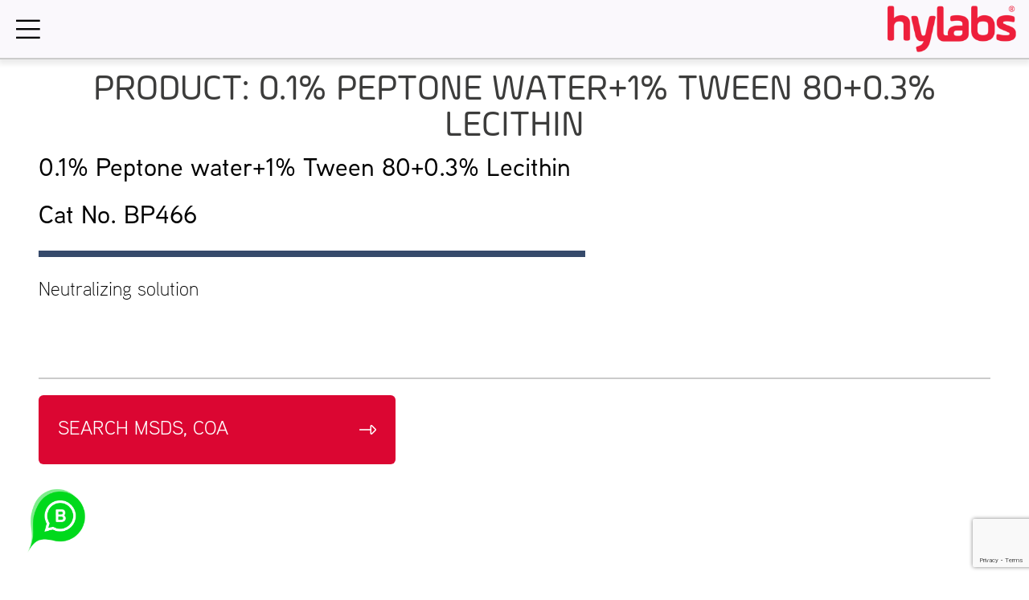

--- FILE ---
content_type: text/html; charset=UTF-8
request_url: https://www.hylabs.co.il/products/0-1pept-wat-1-tween-800-3-lec200ml/
body_size: 14152
content:
<!doctype html>
<html lang="en-US">
<head>
	<meta charset="UTF-8">
	<meta name="viewport" content="width=device-width, initial-scale=1">
	<link rel="profile" href="https://gmpg.org/xfn/11">

	<script>
		(function(w,d,s,l,i){w[l]=w[l]||[];w[l].push({'gtm.start':
		new Date().getTime(),event:'gtm.js'});var f=d.getElementsByTagName(s)[0],
		j=d.createElement(s),dl=l!='dataLayer'?'&l='+l:'';j.async=true;j.src=
		'https://www.googletagmanager.com/gtm.js?id='+i+dl;f.parentNode.insertBefore(j,f);
		})(window,document,'script','dataLayer','GTM-WHX32HB');
	</script>
	<!-- <script src="https://ajax.googleapis.com/ajax/libs/jquery/1.11.3/jquery.min.js"></script> -->
	<!-- <script src="/wp-content/themes/labs/js/jquery.zvi.js?1768663362"></script> -->
	<meta name='robots' content='index, follow, max-image-preview:large, max-snippet:-1, max-video-preview:-1' />

	<!-- This site is optimized with the Yoast SEO plugin v22.1 - https://yoast.com/wordpress/plugins/seo/ -->
	<title>0.1% Peptone water+1% Tween 80+0.3% Lecithin - HyLabs</title>
	<link rel="canonical" href="https://www.hylabs.co.il/products/0-1pept-wat-1-tween-800-3-lec200ml/" />
	<meta property="og:locale" content="en_US" />
	<meta property="og:type" content="article" />
	<meta property="og:title" content="0.1% Peptone water+1% Tween 80+0.3% Lecithin - HyLabs" />
	<meta property="og:url" content="https://www.hylabs.co.il/products/0-1pept-wat-1-tween-800-3-lec200ml/" />
	<meta property="og:site_name" content="HyLabs" />
	<meta property="article:modified_time" content="2020-08-27T06:31:36+00:00" />
	<meta name="twitter:card" content="summary_large_image" />
	<script type="application/ld+json" class="yoast-schema-graph">{"@context":"https://schema.org","@graph":[{"@type":"WebPage","@id":"https://www.hylabs.co.il/products/0-1pept-wat-1-tween-800-3-lec200ml/","url":"https://www.hylabs.co.il/products/0-1pept-wat-1-tween-800-3-lec200ml/","name":"0.1% Peptone water+1% Tween 80+0.3% Lecithin - HyLabs","isPartOf":{"@id":"https://www.hylabs.co.il/#website"},"datePublished":"2020-03-15T12:44:59+00:00","dateModified":"2020-08-27T06:31:36+00:00","breadcrumb":{"@id":"https://www.hylabs.co.il/products/0-1pept-wat-1-tween-800-3-lec200ml/#breadcrumb"},"inLanguage":"en-US","potentialAction":[{"@type":"ReadAction","target":["https://www.hylabs.co.il/products/0-1pept-wat-1-tween-800-3-lec200ml/"]}]},{"@type":"BreadcrumbList","@id":"https://www.hylabs.co.il/products/0-1pept-wat-1-tween-800-3-lec200ml/#breadcrumb","itemListElement":[{"@type":"ListItem","position":1,"name":"Home","item":"https://www.hylabs.co.il/"},{"@type":"ListItem","position":2,"name":"Products","item":"https://www.hylabs.co.il/products/"},{"@type":"ListItem","position":3,"name":"0.1% Peptone water+1% Tween 80+0.3% Lecithin"}]},{"@type":"WebSite","@id":"https://www.hylabs.co.il/#website","url":"https://www.hylabs.co.il/","name":"HyLabs","description":"","publisher":{"@id":"https://www.hylabs.co.il/#organization"},"potentialAction":[{"@type":"SearchAction","target":{"@type":"EntryPoint","urlTemplate":"https://www.hylabs.co.il/?s={search_term_string}"},"query-input":"required name=search_term_string"}],"inLanguage":"en-US"},{"@type":"Organization","@id":"https://www.hylabs.co.il/#organization","name":"Hylabs","url":"https://www.hylabs.co.il/","logo":{"@type":"ImageObject","inLanguage":"en-US","@id":"https://www.hylabs.co.il/#/schema/logo/image/","url":"https://www.hylabs.co.il/wp-content/uploads/2020/07/hylabs-logo.png","contentUrl":"https://www.hylabs.co.il/wp-content/uploads/2020/07/hylabs-logo.png","width":1500,"height":1500,"caption":"Hylabs"},"image":{"@id":"https://www.hylabs.co.il/#/schema/logo/image/"}}]}</script>
	<!-- / Yoast SEO plugin. -->


<link rel='dns-prefetch' href='//cdnjs.cloudflare.com' />
<link rel='dns-prefetch' href='//cdn.jsdelivr.net' />
<link rel='dns-prefetch' href='//fonts.googleapis.com' />
<link rel="alternate" type="application/rss+xml" title="HyLabs &raquo; Feed" href="https://www.hylabs.co.il/feed/" />
<link rel="alternate" type="application/rss+xml" title="HyLabs &raquo; Comments Feed" href="https://www.hylabs.co.il/comments/feed/" />
<script type="text/javascript">
/* <![CDATA[ */
window._wpemojiSettings = {"baseUrl":"https:\/\/s.w.org\/images\/core\/emoji\/15.0.3\/72x72\/","ext":".png","svgUrl":"https:\/\/s.w.org\/images\/core\/emoji\/15.0.3\/svg\/","svgExt":".svg","source":{"concatemoji":"https:\/\/www.hylabs.co.il\/wp-includes\/js\/wp-emoji-release.min.js?ver=6.5.3"}};
/*! This file is auto-generated */
!function(i,n){var o,s,e;function c(e){try{var t={supportTests:e,timestamp:(new Date).valueOf()};sessionStorage.setItem(o,JSON.stringify(t))}catch(e){}}function p(e,t,n){e.clearRect(0,0,e.canvas.width,e.canvas.height),e.fillText(t,0,0);var t=new Uint32Array(e.getImageData(0,0,e.canvas.width,e.canvas.height).data),r=(e.clearRect(0,0,e.canvas.width,e.canvas.height),e.fillText(n,0,0),new Uint32Array(e.getImageData(0,0,e.canvas.width,e.canvas.height).data));return t.every(function(e,t){return e===r[t]})}function u(e,t,n){switch(t){case"flag":return n(e,"\ud83c\udff3\ufe0f\u200d\u26a7\ufe0f","\ud83c\udff3\ufe0f\u200b\u26a7\ufe0f")?!1:!n(e,"\ud83c\uddfa\ud83c\uddf3","\ud83c\uddfa\u200b\ud83c\uddf3")&&!n(e,"\ud83c\udff4\udb40\udc67\udb40\udc62\udb40\udc65\udb40\udc6e\udb40\udc67\udb40\udc7f","\ud83c\udff4\u200b\udb40\udc67\u200b\udb40\udc62\u200b\udb40\udc65\u200b\udb40\udc6e\u200b\udb40\udc67\u200b\udb40\udc7f");case"emoji":return!n(e,"\ud83d\udc26\u200d\u2b1b","\ud83d\udc26\u200b\u2b1b")}return!1}function f(e,t,n){var r="undefined"!=typeof WorkerGlobalScope&&self instanceof WorkerGlobalScope?new OffscreenCanvas(300,150):i.createElement("canvas"),a=r.getContext("2d",{willReadFrequently:!0}),o=(a.textBaseline="top",a.font="600 32px Arial",{});return e.forEach(function(e){o[e]=t(a,e,n)}),o}function t(e){var t=i.createElement("script");t.src=e,t.defer=!0,i.head.appendChild(t)}"undefined"!=typeof Promise&&(o="wpEmojiSettingsSupports",s=["flag","emoji"],n.supports={everything:!0,everythingExceptFlag:!0},e=new Promise(function(e){i.addEventListener("DOMContentLoaded",e,{once:!0})}),new Promise(function(t){var n=function(){try{var e=JSON.parse(sessionStorage.getItem(o));if("object"==typeof e&&"number"==typeof e.timestamp&&(new Date).valueOf()<e.timestamp+604800&&"object"==typeof e.supportTests)return e.supportTests}catch(e){}return null}();if(!n){if("undefined"!=typeof Worker&&"undefined"!=typeof OffscreenCanvas&&"undefined"!=typeof URL&&URL.createObjectURL&&"undefined"!=typeof Blob)try{var e="postMessage("+f.toString()+"("+[JSON.stringify(s),u.toString(),p.toString()].join(",")+"));",r=new Blob([e],{type:"text/javascript"}),a=new Worker(URL.createObjectURL(r),{name:"wpTestEmojiSupports"});return void(a.onmessage=function(e){c(n=e.data),a.terminate(),t(n)})}catch(e){}c(n=f(s,u,p))}t(n)}).then(function(e){for(var t in e)n.supports[t]=e[t],n.supports.everything=n.supports.everything&&n.supports[t],"flag"!==t&&(n.supports.everythingExceptFlag=n.supports.everythingExceptFlag&&n.supports[t]);n.supports.everythingExceptFlag=n.supports.everythingExceptFlag&&!n.supports.flag,n.DOMReady=!1,n.readyCallback=function(){n.DOMReady=!0}}).then(function(){return e}).then(function(){var e;n.supports.everything||(n.readyCallback(),(e=n.source||{}).concatemoji?t(e.concatemoji):e.wpemoji&&e.twemoji&&(t(e.twemoji),t(e.wpemoji)))}))}((window,document),window._wpemojiSettings);
/* ]]> */
</script>
<link rel='stylesheet' id='premium-addons-css' href='https://www.hylabs.co.il/wp-content/plugins/premium-addons-for-elementor/assets/frontend/min-css/premium-addons.min.css?ver=4.10.22' type='text/css' media='all' />
<style id='wp-emoji-styles-inline-css' type='text/css'>

	img.wp-smiley, img.emoji {
		display: inline !important;
		border: none !important;
		box-shadow: none !important;
		height: 1em !important;
		width: 1em !important;
		margin: 0 0.07em !important;
		vertical-align: -0.1em !important;
		background: none !important;
		padding: 0 !important;
	}
</style>
<link rel='stylesheet' id='wp-block-library-css' href='https://www.hylabs.co.il/wp-includes/css/dist/block-library/style.min.css?ver=6.5.3' type='text/css' media='all' />
<style id='classic-theme-styles-inline-css' type='text/css'>
/*! This file is auto-generated */
.wp-block-button__link{color:#fff;background-color:#32373c;border-radius:9999px;box-shadow:none;text-decoration:none;padding:calc(.667em + 2px) calc(1.333em + 2px);font-size:1.125em}.wp-block-file__button{background:#32373c;color:#fff;text-decoration:none}
</style>
<style id='global-styles-inline-css' type='text/css'>
body{--wp--preset--color--black: #000000;--wp--preset--color--cyan-bluish-gray: #abb8c3;--wp--preset--color--white: #ffffff;--wp--preset--color--pale-pink: #f78da7;--wp--preset--color--vivid-red: #cf2e2e;--wp--preset--color--luminous-vivid-orange: #ff6900;--wp--preset--color--luminous-vivid-amber: #fcb900;--wp--preset--color--light-green-cyan: #7bdcb5;--wp--preset--color--vivid-green-cyan: #00d084;--wp--preset--color--pale-cyan-blue: #8ed1fc;--wp--preset--color--vivid-cyan-blue: #0693e3;--wp--preset--color--vivid-purple: #9b51e0;--wp--preset--gradient--vivid-cyan-blue-to-vivid-purple: linear-gradient(135deg,rgba(6,147,227,1) 0%,rgb(155,81,224) 100%);--wp--preset--gradient--light-green-cyan-to-vivid-green-cyan: linear-gradient(135deg,rgb(122,220,180) 0%,rgb(0,208,130) 100%);--wp--preset--gradient--luminous-vivid-amber-to-luminous-vivid-orange: linear-gradient(135deg,rgba(252,185,0,1) 0%,rgba(255,105,0,1) 100%);--wp--preset--gradient--luminous-vivid-orange-to-vivid-red: linear-gradient(135deg,rgba(255,105,0,1) 0%,rgb(207,46,46) 100%);--wp--preset--gradient--very-light-gray-to-cyan-bluish-gray: linear-gradient(135deg,rgb(238,238,238) 0%,rgb(169,184,195) 100%);--wp--preset--gradient--cool-to-warm-spectrum: linear-gradient(135deg,rgb(74,234,220) 0%,rgb(151,120,209) 20%,rgb(207,42,186) 40%,rgb(238,44,130) 60%,rgb(251,105,98) 80%,rgb(254,248,76) 100%);--wp--preset--gradient--blush-light-purple: linear-gradient(135deg,rgb(255,206,236) 0%,rgb(152,150,240) 100%);--wp--preset--gradient--blush-bordeaux: linear-gradient(135deg,rgb(254,205,165) 0%,rgb(254,45,45) 50%,rgb(107,0,62) 100%);--wp--preset--gradient--luminous-dusk: linear-gradient(135deg,rgb(255,203,112) 0%,rgb(199,81,192) 50%,rgb(65,88,208) 100%);--wp--preset--gradient--pale-ocean: linear-gradient(135deg,rgb(255,245,203) 0%,rgb(182,227,212) 50%,rgb(51,167,181) 100%);--wp--preset--gradient--electric-grass: linear-gradient(135deg,rgb(202,248,128) 0%,rgb(113,206,126) 100%);--wp--preset--gradient--midnight: linear-gradient(135deg,rgb(2,3,129) 0%,rgb(40,116,252) 100%);--wp--preset--font-size--small: 13px;--wp--preset--font-size--medium: 20px;--wp--preset--font-size--large: 36px;--wp--preset--font-size--x-large: 42px;--wp--preset--spacing--20: 0.44rem;--wp--preset--spacing--30: 0.67rem;--wp--preset--spacing--40: 1rem;--wp--preset--spacing--50: 1.5rem;--wp--preset--spacing--60: 2.25rem;--wp--preset--spacing--70: 3.38rem;--wp--preset--spacing--80: 5.06rem;--wp--preset--shadow--natural: 6px 6px 9px rgba(0, 0, 0, 0.2);--wp--preset--shadow--deep: 12px 12px 50px rgba(0, 0, 0, 0.4);--wp--preset--shadow--sharp: 6px 6px 0px rgba(0, 0, 0, 0.2);--wp--preset--shadow--outlined: 6px 6px 0px -3px rgba(255, 255, 255, 1), 6px 6px rgba(0, 0, 0, 1);--wp--preset--shadow--crisp: 6px 6px 0px rgba(0, 0, 0, 1);}:where(.is-layout-flex){gap: 0.5em;}:where(.is-layout-grid){gap: 0.5em;}body .is-layout-flex{display: flex;}body .is-layout-flex{flex-wrap: wrap;align-items: center;}body .is-layout-flex > *{margin: 0;}body .is-layout-grid{display: grid;}body .is-layout-grid > *{margin: 0;}:where(.wp-block-columns.is-layout-flex){gap: 2em;}:where(.wp-block-columns.is-layout-grid){gap: 2em;}:where(.wp-block-post-template.is-layout-flex){gap: 1.25em;}:where(.wp-block-post-template.is-layout-grid){gap: 1.25em;}.has-black-color{color: var(--wp--preset--color--black) !important;}.has-cyan-bluish-gray-color{color: var(--wp--preset--color--cyan-bluish-gray) !important;}.has-white-color{color: var(--wp--preset--color--white) !important;}.has-pale-pink-color{color: var(--wp--preset--color--pale-pink) !important;}.has-vivid-red-color{color: var(--wp--preset--color--vivid-red) !important;}.has-luminous-vivid-orange-color{color: var(--wp--preset--color--luminous-vivid-orange) !important;}.has-luminous-vivid-amber-color{color: var(--wp--preset--color--luminous-vivid-amber) !important;}.has-light-green-cyan-color{color: var(--wp--preset--color--light-green-cyan) !important;}.has-vivid-green-cyan-color{color: var(--wp--preset--color--vivid-green-cyan) !important;}.has-pale-cyan-blue-color{color: var(--wp--preset--color--pale-cyan-blue) !important;}.has-vivid-cyan-blue-color{color: var(--wp--preset--color--vivid-cyan-blue) !important;}.has-vivid-purple-color{color: var(--wp--preset--color--vivid-purple) !important;}.has-black-background-color{background-color: var(--wp--preset--color--black) !important;}.has-cyan-bluish-gray-background-color{background-color: var(--wp--preset--color--cyan-bluish-gray) !important;}.has-white-background-color{background-color: var(--wp--preset--color--white) !important;}.has-pale-pink-background-color{background-color: var(--wp--preset--color--pale-pink) !important;}.has-vivid-red-background-color{background-color: var(--wp--preset--color--vivid-red) !important;}.has-luminous-vivid-orange-background-color{background-color: var(--wp--preset--color--luminous-vivid-orange) !important;}.has-luminous-vivid-amber-background-color{background-color: var(--wp--preset--color--luminous-vivid-amber) !important;}.has-light-green-cyan-background-color{background-color: var(--wp--preset--color--light-green-cyan) !important;}.has-vivid-green-cyan-background-color{background-color: var(--wp--preset--color--vivid-green-cyan) !important;}.has-pale-cyan-blue-background-color{background-color: var(--wp--preset--color--pale-cyan-blue) !important;}.has-vivid-cyan-blue-background-color{background-color: var(--wp--preset--color--vivid-cyan-blue) !important;}.has-vivid-purple-background-color{background-color: var(--wp--preset--color--vivid-purple) !important;}.has-black-border-color{border-color: var(--wp--preset--color--black) !important;}.has-cyan-bluish-gray-border-color{border-color: var(--wp--preset--color--cyan-bluish-gray) !important;}.has-white-border-color{border-color: var(--wp--preset--color--white) !important;}.has-pale-pink-border-color{border-color: var(--wp--preset--color--pale-pink) !important;}.has-vivid-red-border-color{border-color: var(--wp--preset--color--vivid-red) !important;}.has-luminous-vivid-orange-border-color{border-color: var(--wp--preset--color--luminous-vivid-orange) !important;}.has-luminous-vivid-amber-border-color{border-color: var(--wp--preset--color--luminous-vivid-amber) !important;}.has-light-green-cyan-border-color{border-color: var(--wp--preset--color--light-green-cyan) !important;}.has-vivid-green-cyan-border-color{border-color: var(--wp--preset--color--vivid-green-cyan) !important;}.has-pale-cyan-blue-border-color{border-color: var(--wp--preset--color--pale-cyan-blue) !important;}.has-vivid-cyan-blue-border-color{border-color: var(--wp--preset--color--vivid-cyan-blue) !important;}.has-vivid-purple-border-color{border-color: var(--wp--preset--color--vivid-purple) !important;}.has-vivid-cyan-blue-to-vivid-purple-gradient-background{background: var(--wp--preset--gradient--vivid-cyan-blue-to-vivid-purple) !important;}.has-light-green-cyan-to-vivid-green-cyan-gradient-background{background: var(--wp--preset--gradient--light-green-cyan-to-vivid-green-cyan) !important;}.has-luminous-vivid-amber-to-luminous-vivid-orange-gradient-background{background: var(--wp--preset--gradient--luminous-vivid-amber-to-luminous-vivid-orange) !important;}.has-luminous-vivid-orange-to-vivid-red-gradient-background{background: var(--wp--preset--gradient--luminous-vivid-orange-to-vivid-red) !important;}.has-very-light-gray-to-cyan-bluish-gray-gradient-background{background: var(--wp--preset--gradient--very-light-gray-to-cyan-bluish-gray) !important;}.has-cool-to-warm-spectrum-gradient-background{background: var(--wp--preset--gradient--cool-to-warm-spectrum) !important;}.has-blush-light-purple-gradient-background{background: var(--wp--preset--gradient--blush-light-purple) !important;}.has-blush-bordeaux-gradient-background{background: var(--wp--preset--gradient--blush-bordeaux) !important;}.has-luminous-dusk-gradient-background{background: var(--wp--preset--gradient--luminous-dusk) !important;}.has-pale-ocean-gradient-background{background: var(--wp--preset--gradient--pale-ocean) !important;}.has-electric-grass-gradient-background{background: var(--wp--preset--gradient--electric-grass) !important;}.has-midnight-gradient-background{background: var(--wp--preset--gradient--midnight) !important;}.has-small-font-size{font-size: var(--wp--preset--font-size--small) !important;}.has-medium-font-size{font-size: var(--wp--preset--font-size--medium) !important;}.has-large-font-size{font-size: var(--wp--preset--font-size--large) !important;}.has-x-large-font-size{font-size: var(--wp--preset--font-size--x-large) !important;}
.wp-block-navigation a:where(:not(.wp-element-button)){color: inherit;}
:where(.wp-block-post-template.is-layout-flex){gap: 1.25em;}:where(.wp-block-post-template.is-layout-grid){gap: 1.25em;}
:where(.wp-block-columns.is-layout-flex){gap: 2em;}:where(.wp-block-columns.is-layout-grid){gap: 2em;}
.wp-block-pullquote{font-size: 1.5em;line-height: 1.6;}
</style>
<link rel='stylesheet' id='menu-image-css' href='https://www.hylabs.co.il/wp-content/plugins/menu-image/includes/css/menu-image.css?ver=3.13' type='text/css' media='all' />
<link rel='stylesheet' id='dashicons-css' href='https://www.hylabs.co.il/wp-includes/css/dashicons.min.css?ver=6.5.3' type='text/css' media='all' />
<link rel='stylesheet' id='mixermedia-css' href='https://www.hylabs.co.il/wp-content/plugins/mixermedia/public/css/mixermedia-public.css?ver=1.0.1' type='text/css' media='all' />
<link rel='stylesheet' id='mixermedia-modal-css' href='https://www.hylabs.co.il/wp-content/plugins/mixermedia/public/css/mixermedia-modal.css?ver=1.0.1' type='text/css' media='all' />
<link rel='stylesheet' id='video_popup_close_icon-css' href='https://www.hylabs.co.il/wp-content/plugins/video-popup/css/vp-close-icon/close-button-icon.css?ver=1768663362' type='text/css' media='all' />
<link rel='stylesheet' id='oba_youtubepopup_css-css' href='https://www.hylabs.co.il/wp-content/plugins/video-popup/css/YouTubePopUp.css?ver=1768663362' type='text/css' media='all' />
<link rel='stylesheet' id='font-assistant-css' href='https://fonts.googleapis.com/css?family=Assistant%3A200%2C300%2C400%2C600%2C700%2C800&#038;ver=6.1.1' type='text/css' media='all' />
<link rel='stylesheet' id='font-webkit-css' href='https://www.hylabs.co.il/wp-content/themes/labs_2024/MyFontsWebfontsKit.css?ver=6.1.1' type='text/css' media='all' />
<link rel='stylesheet' id='tabs-css' href='https://www.hylabs.co.il/wp-content/themes/labs_2024/css/tabs.css?ver=6.1.1' type='text/css' media='all' />
<link rel='stylesheet' id='demo-css' href='https://www.hylabs.co.il/wp-content/themes/labs_2024/css/demo.css?ver=6.1.1' type='text/css' media='all' />
<link rel='stylesheet' id='fontawesome-css' href='https://www.hylabs.co.il/wp-content/themes/labs_2024/css/fa/css/all.min.css' type='text/css' media='all' />
<link rel='stylesheet' id='swiper-css-css' href='https://cdnjs.cloudflare.com/ajax/libs/Swiper/11.0.5/swiper-bundle.min.css?ver=6.1.1' type='text/css' media='all' />
<link rel='stylesheet' id='aos-css' href='https://cdnjs.cloudflare.com/ajax/libs/aos/2.3.1/aos.css' type='text/css' media='all' />
<link rel='stylesheet' id='custom-fonts-css' href='https://www.hylabs.co.il/wp-content/themes/labs_2024/css/fonts/fonts.css' type='text/css' media='all' />
<link rel='stylesheet' id='custom-css-css' href='https://www.hylabs.co.il/wp-content/themes/labs_2024/css/style.min.css?ver=6.1.1' type='text/css' media='all' />
<link rel='stylesheet' id='labs-style-css' href='https://www.hylabs.co.il/wp-content/themes/labs_2024/style.css?ver=1768663362' type='text/css' media='all' />
<script type="text/javascript" src="https://www.hylabs.co.il/wp-includes/js/jquery/jquery.min.js?ver=3.7.1" id="jquery-core-js"></script>
<script type="text/javascript" src="https://www.hylabs.co.il/wp-includes/js/jquery/jquery-migrate.min.js?ver=3.4.1" id="jquery-migrate-js"></script>
<script type="text/javascript" src="https://www.hylabs.co.il/wp-content/plugins/mixermedia/public/js/mixermedia-public.js?ver=1.0.1" id="mixermedia-js"></script>
<script type="text/javascript" src="https://www.hylabs.co.il/wp-content/plugins/mixermedia/public/js/mixermedia-modal.js?ver=1.0.1" id="mixermedia-modal-js"></script>
<script type="text/javascript" src="https://www.hylabs.co.il/wp-content/plugins/video-popup/js/YouTubePopUp.jquery.js?ver=1768663362" id="oba_youtubepopup_plugin-js"></script>
<script type="text/javascript" src="https://www.hylabs.co.il/wp-content/plugins/video-popup/js/YouTubePopUp.js?ver=1768663362" id="oba_youtubepopup_activate-js"></script>
<script type="text/javascript" src="https://cdnjs.cloudflare.com/ajax/libs/aos/2.3.1/aos.js?ver=2.1" id="aos-js"></script>
<script type="text/javascript" src="https://www.hylabs.co.il/wp-content/themes/labs_2024/js/site.js?ver=1768663362.3936" id="script-js"></script>
<link rel="https://api.w.org/" href="https://www.hylabs.co.il/wp-json/" /><link rel="alternate" type="application/json" href="https://www.hylabs.co.il/wp-json/wp/v2/products/1127" /><link rel="EditURI" type="application/rsd+xml" title="RSD" href="https://www.hylabs.co.il/xmlrpc.php?rsd" />
<meta name="generator" content="WordPress 6.5.3" />
<link rel='shortlink' href='https://www.hylabs.co.il/?p=1127' />
<link rel="alternate" type="application/json+oembed" href="https://www.hylabs.co.il/wp-json/oembed/1.0/embed?url=https%3A%2F%2Fwww.hylabs.co.il%2Fproducts%2F0-1pept-wat-1-tween-800-3-lec200ml%2F" />
<link rel="alternate" type="text/xml+oembed" href="https://www.hylabs.co.il/wp-json/oembed/1.0/embed?url=https%3A%2F%2Fwww.hylabs.co.il%2Fproducts%2F0-1pept-wat-1-tween-800-3-lec200ml%2F&#038;format=xml" />
		<script type='text/javascript'>
			var video_popup_unprm_general_settings = {
    			'unprm_r_border': 'true'
			};
		</script>
	<meta name="generator" content="Elementor 3.19.4; features: e_optimized_assets_loading, e_optimized_css_loading, additional_custom_breakpoints, block_editor_assets_optimize, e_image_loading_optimization; settings: css_print_method-external, google_font-enabled, font_display-auto">
<style type="text/css">.recentcomments a{display:inline !important;padding:0 !important;margin:0 !important;}</style><meta name="generator" content="Powered by Slider Revolution 6.6.18 - responsive, Mobile-Friendly Slider Plugin for WordPress with comfortable drag and drop interface." />
<link rel="icon" href="https://www.hylabs.co.il/wp-content/uploads/2020/07/cropped-hy-32x32.png" sizes="32x32" />
<link rel="icon" href="https://www.hylabs.co.il/wp-content/uploads/2020/07/cropped-hy-192x192.png" sizes="192x192" />
<link rel="apple-touch-icon" href="https://www.hylabs.co.il/wp-content/uploads/2020/07/cropped-hy-180x180.png" />
<meta name="msapplication-TileImage" content="https://www.hylabs.co.il/wp-content/uploads/2020/07/cropped-hy-270x270.png" />
<script>function setREVStartSize(e){
			//window.requestAnimationFrame(function() {
				window.RSIW = window.RSIW===undefined ? window.innerWidth : window.RSIW;
				window.RSIH = window.RSIH===undefined ? window.innerHeight : window.RSIH;
				try {
					var pw = document.getElementById(e.c).parentNode.offsetWidth,
						newh;
					pw = pw===0 || isNaN(pw) || (e.l=="fullwidth" || e.layout=="fullwidth") ? window.RSIW : pw;
					e.tabw = e.tabw===undefined ? 0 : parseInt(e.tabw);
					e.thumbw = e.thumbw===undefined ? 0 : parseInt(e.thumbw);
					e.tabh = e.tabh===undefined ? 0 : parseInt(e.tabh);
					e.thumbh = e.thumbh===undefined ? 0 : parseInt(e.thumbh);
					e.tabhide = e.tabhide===undefined ? 0 : parseInt(e.tabhide);
					e.thumbhide = e.thumbhide===undefined ? 0 : parseInt(e.thumbhide);
					e.mh = e.mh===undefined || e.mh=="" || e.mh==="auto" ? 0 : parseInt(e.mh,0);
					if(e.layout==="fullscreen" || e.l==="fullscreen")
						newh = Math.max(e.mh,window.RSIH);
					else{
						e.gw = Array.isArray(e.gw) ? e.gw : [e.gw];
						for (var i in e.rl) if (e.gw[i]===undefined || e.gw[i]===0) e.gw[i] = e.gw[i-1];
						e.gh = e.el===undefined || e.el==="" || (Array.isArray(e.el) && e.el.length==0)? e.gh : e.el;
						e.gh = Array.isArray(e.gh) ? e.gh : [e.gh];
						for (var i in e.rl) if (e.gh[i]===undefined || e.gh[i]===0) e.gh[i] = e.gh[i-1];
											
						var nl = new Array(e.rl.length),
							ix = 0,
							sl;
						e.tabw = e.tabhide>=pw ? 0 : e.tabw;
						e.thumbw = e.thumbhide>=pw ? 0 : e.thumbw;
						e.tabh = e.tabhide>=pw ? 0 : e.tabh;
						e.thumbh = e.thumbhide>=pw ? 0 : e.thumbh;
						for (var i in e.rl) nl[i] = e.rl[i]<window.RSIW ? 0 : e.rl[i];
						sl = nl[0];
						for (var i in nl) if (sl>nl[i] && nl[i]>0) { sl = nl[i]; ix=i;}
						var m = pw>(e.gw[ix]+e.tabw+e.thumbw) ? 1 : (pw-(e.tabw+e.thumbw)) / (e.gw[ix]);
						newh =  (e.gh[ix] * m) + (e.tabh + e.thumbh);
					}
					var el = document.getElementById(e.c);
					if (el!==null && el) el.style.height = newh+"px";
					el = document.getElementById(e.c+"_wrapper");
					if (el!==null && el) {
						el.style.height = newh+"px";
						el.style.display = "block";
					}
				} catch(e){
					console.log("Failure at Presize of Slider:" + e)
				}
			//});
		  };</script>
	<!-- Linkedin -->
	<script type="text/javascript"> _linkedin_partner_id = "2673817"; window._linkedin_data_partner_ids = window._linkedin_data_partner_ids || []; window._linkedin_data_partner_ids.push(_linkedin_partner_id); </script><script type="text/javascript">    (function(){var s = document.getElementsByTagName("script")[0]; var b = document.createElement("script"); b.type = "text/javascript";b.async = true; b.src = "https://snap.licdn.com/li.lms-analytics/insight.min.js"; s.parentNode.insertBefore(b, s);})(); </script> <noscript> <img height="1" width="1" style="display:none;" alt="" src="https://px.ads.linkedin.com/collect/?pid=2673817&fmt=gif" /> </noscript>
	<!-- End Linkedin -->

	<!-- Global site tag (gtag.js) - Google Ads: 417313816
	<script async src="https://www.googletagmanager.com/gtag/js?id=AW-417313816"></script>
	<script>
	  window.dataLayer = window.dataLayer || [];
	  function gtag(){dataLayer.push(arguments);}
	  gtag('js', new Date());

	  gtag('config', 'AW-417313816');
	</script> -->

	<!-- Google tag (gtag.js)-->
	<script async src="https://www.googletagmanager.com/gtag/js?id=G-1C5P7VGT70"></script> <script> window.dataLayer = window.dataLayer || []; function gtag(){dataLayer.push(arguments);} gtag('js', new Date()); gtag('config', 'G-1C5P7VGT70'); </script>
 
	<!-- 080822 fb verification-->
	<meta name="facebook-domain-verification" content="be5al8bjso6lfxmkuxzyru8a3i2p0k" />
	<script type='text/javascript'>var _atsc_paq = _atsc_paq || [];

_atsc_paq.push(['atTrackPageView']);

_atsc_paq.push(['atEnableLinkTracking']);(function () {_atsc_paq.push(['setCookieDomain', 'atsc.activetrail.com']);

_atsc_paq.push(['atSetSiteId', 'b0293ac4-ca85-44ea-bf2d-4e7c3ed3449e']);

_atsc_paq.push(['setUserId', '_atscid']);

_atsc_paq.push(['atSetTrackerUrl', '//atsc.activetrail.com/api/Track']);

_atsc_paq.push(['addListener', document]);

_atsc_paq.push(['addListenerIdle', document]);

_atsc_paq.push(['addListenerScrollTo', document]);

_atsc_paq.push(['addListenerCloseTab', document]);

var atsc_d = document, atsc_g = atsc_d.createElement('script'), atsc_s = atsc_d.getElementsByTagName('script')[0]; atsc_g.type = 'text/javascript'; atsc_g.type = 'text/javascript';atsc_g.async = true; atsc_g.defer = true; atsc_g.src = '//atsc.activetrail.com/Scripts/Atsc.js'; atsc_s.parentNode.insertBefore(atsc_g, atsc_s);})();</script>



<!-- AT Popup 2025 BEGIN -->
<script type='text/javascript'>
	(function () {
		var _atpopq = window._atpopq || (window._atpopq = []);
		window._atpopobj = {};
		if (!_atpopq.loaded) {
			var v = Math.floor((Math.random() * 1000000) + 1);
			var atpopjs = document.createElement('script');
			atpopjs.type = 'text/javascript';
			atpopjs.async = true;
			atpopjs.src = '//cdn-media.web-view.net/popups/lib/v1/loader.min.js?v=' + v;
			var s = document.getElementsByTagName('script')[0];
			s.parentNode.insertBefore(atpopjs, s);
			_atpopq.loaded = true;
		}
		_atpopq.push(['UserId', 'xzax3zsdusad']);
		_atpopq.push(['PopupId', 'zetxtdwhsh']);
		_atpopq.push(['IsraelCode', '104']);
		_atpopq.push(['CountryCode', '104']);
		_atpopq.push(['OnEventCallback', 'handleATPopupEvent']);
	})();
</script>
<script type="text/javascript">
	//Sample event handler function
	function handleATPopupEvent(ev,args){
		switch(ev){
			case 'display':
				//Do this when the popup is displayed
				break;
			case 'close':
				//Do this when the popup gets closed by the user
				break;
			case 'submit':
				//Do this when popup gets submitted and the user doesn't get redirected to a URL
				break;
		}
	}
</script>


		<script id="cookieyes" type="text/javascript" src="https://cdn-cookieyes.com/client_data/85d7c34f61b40d4aa868f9cfe2d2a471/script.js"></script>
	</head>

<body class="products-template-default single single-products postid-1127 wp-custom-logo elementor-default elementor-kit-5162">

<noscript>
	<iframe src=https://www.googletagmanager.com/ns.html?id=GTM-WHX32HB height="0" width="0" style="display:none;visibility:hidden"></iframe>
</noscript>
<svg class="hidden">
	<defs>
		<path id="tabshape" d="M80,60C34,53.5,64.417,0,0,0v60H80z"/>
	</defs>
</svg>
<div class="c-a-curtain"></div>
<div class="content-overlay"></div>
<div class="rightHiddenPane">
	<div class="clsMe"><i class="fal fa-times"></i></div>
	<div class="pane-content"></div>
</div>
<div id="page" class="site">
	<a class="skip-link screen-reader-text" href="#content">Skip to content</a>

	<header id="masthead" class="site-header">
		<div class="site-branding">
			<a href="https://www.hylabs.co.il">
				<!--<img class="img-responsive nonStk" alt="" src="https://www.hylabs.co.il/wp-content/themes/labs_2024/images/logo.png">-->
								<img class="img-responsive stk" alt="" src="https://www.hylabs.co.il/wp-content/uploads/2025/10/cropped-logo-sticky-reg-1.png" alt="" title="logo-sticky-reg" />
			</a>
		</div><!-- .site-branding -->

		<nav id="site-navigation" class="main-navigation">
			<div class="menu-primary2-container"><ul id="menu-primary2" class="menu"><li id="menu-item-9622" class="menu-item menu-item-type-custom menu-item-object-custom menu-item-has-children menu-item-9622"><a href="/about">ABOUT US</a>
<ul class="sub-menu">
	<li id="menu-item-9623" class="menu-item menu-item-type-post_type menu-item-object-page menu-item-9623"><a href="https://www.hylabs.co.il/about/">Company Profile</a></li>
	<li id="menu-item-9624" class="menu-item menu-item-type-post_type menu-item-object-page menu-item-9624"><a href="https://www.hylabs.co.il/managment/">Managment</a></li>
	<li id="menu-item-9625" class="menu-item menu-item-type-post_type menu-item-object-page menu-item-9625"><a href="https://www.hylabs.co.il/associate-owners/">Associate Owners</a></li>
	<li id="menu-item-9626" class="menu-item menu-item-type-post_type menu-item-object-page menu-item-9626"><a href="https://www.hylabs.co.il/our-accreditations-certifications/">Accreditations</a></li>
	<li id="menu-item-10210" class="menu-item menu-item-type-custom menu-item-object-custom menu-item-has-children menu-item-10210"><a href="#">Subsidiaries</a>
	<ul class="sub-menu">
		<li id="menu-item-10211" class="menu-item menu-item-type-custom menu-item-object-custom menu-item-10211"><a target="_blank" rel="nofollow" href="https://www.alagene.co.il/">Alagene</a></li>
		<li id="menu-item-10325" class="menu-item menu-item-type-custom menu-item-object-custom menu-item-10325"><a target="_blank" rel="noopener" href="https://progenetics.co.il/">Progenetics</a></li>
		<li id="menu-item-10418" class="menu-item menu-item-type-post_type menu-item-object-page menu-item-10418"><a href="https://www.hylabs.co.il/company-profile-seegene/">Hylabs &#8211; Seegene</a></li>
	</ul>
</li>
	<li id="menu-item-9627" class="menu-item menu-item-type-post_type menu-item-object-page menu-item-9627"><a href="https://www.hylabs.co.il/careers-grid-page/">Careers</a></li>
</ul>
</li>
<li id="menu-item-9628" class="menu-item menu-item-type-custom menu-item-object-custom menu-item-has-children menu-item-9628"><a href="#">PRODUCTS</a>
<ul class="sub-menu">
	<li id="menu-item-9629" class="icon_clinical_diagnostic menu-item menu-item-type-taxonomy menu-item-object-product_cat menu-item-9629"><a href="https://www.hylabs.co.il/product-cat/clinical-veterinary-diagnostic/">Clinical Diagnostic</a></li>
	<li id="menu-item-9631" class="icon_pharma_and_biotechnology menu-item menu-item-type-taxonomy menu-item-object-product_cat menu-item-9631"><a href="https://www.hylabs.co.il/product-cat/pharma-and-biotechnology/">Pharma</a></li>
	<li id="menu-item-9630" class="icon_food_and_water menu-item menu-item-type-taxonomy menu-item-object-product_cat menu-item-9630"><a href="https://www.hylabs.co.il/product-cat/food-water/">Food &#038; Water</a></li>
	<li id="menu-item-9632" class="icon_research menu-item menu-item-type-taxonomy menu-item-object-product_cat menu-item-9632"><a href="https://www.hylabs.co.il/product-cat/research/">Research</a></li>
	<li id="menu-item-9938" class="icon_full_catalog menu-item menu-item-type-custom menu-item-object-custom menu-item-9938"><a target="_blank" rel="noopener" href="https://www.hylabs.co.il/wp-content/uploads/2026/01/production-catalogue-2026.pdf">Production Catalog</a></li>
</ul>
</li>
<li id="menu-item-9633" class="menu-item menu-item-type-custom menu-item-object-custom menu-item-has-children menu-item-9633"><a href="#">SERVICES</a>
<ul class="sub-menu">
	<li id="menu-item-9641" class="icon_contemination_and_impurity_testing menu-item menu-item-type-custom menu-item-object-custom menu-item-9641"><a href="https://www.hylabs.co.il/service-cat/contamination-impurity-testing/">Contemination &#038; Impurity Testing</a></li>
	<li id="menu-item-9642" class="icon_genomics_and_sequencing menu-item menu-item-type-custom menu-item-object-custom menu-item-9642"><a href="https://www.hylabs.co.il/service-cat/genomics/">Genomics &#038; Sequencing</a></li>
	<li id="menu-item-9643" class="icon_rd_projects menu-item menu-item-type-custom menu-item-object-custom menu-item-9643"><a href="https://www.hylabs.co.il/service-cat/rd-projects/">R&#038;D Projects</a></li>
	<li id="menu-item-9644" class="icon_cell_culture_virology menu-item menu-item-type-custom menu-item-object-custom menu-item-9644"><a href="https://www.hylabs.co.il/service-cat/cell-culture-and-virology/">Cell-Culture &#038; Virology</a></li>
	<li id="menu-item-9645" class="icon_microbial_environmental_monitoring menu-item menu-item-type-custom menu-item-object-custom menu-item-9645"><a href="https://www.hylabs.co.il/service-cat/microbial-environmental-monitoring/">Microbial &#038; Environmental Monitoring</a></li>
	<li id="menu-item-10350" class="menu-item menu-item-type-custom menu-item-object-custom menu-item-has-children menu-item-10350"><a rel="nofollow" href="#" class="menu-image-title-after menu-image-not-hovered"><img width="36" height="22" src="https://www.hylabs.co.il/wp-content/uploads/2025/06/onc-36x22.png" class="menu-image menu-image-title-after" alt="" decoding="async" /><span class="menu-image-title-after menu-image-title">Precision Oncology</span></a>
	<ul class="sub-menu">
		<li id="menu-item-10323" class="menu-item menu-item-type-custom menu-item-object-custom menu-item-10323"><a target="_blank" rel="noopener" href="https://progenetics.co.il/">Go to Progenetics</a></li>
	</ul>
</li>
	<li id="menu-item-10209" class="icon_synthetic_biology menu-item menu-item-type-custom menu-item-object-custom menu-item-has-children menu-item-10209"><a rel="nofollow" href="#">Synthetic Biology</a>
	<ul class="sub-menu">
		<li id="menu-item-10243" class="menu-item menu-item-type-custom menu-item-object-custom menu-item-10243"><a target="_blank" rel="nofollow" href="https://www.alagene.co.il/">Go to Alagene</a></li>
	</ul>
</li>
	<li id="menu-item-9646" class="icon_full_catalog menu-item menu-item-type-custom menu-item-object-custom menu-item-9646"><a target="_blank" rel="noopener" href="https://www.hylabs.co.il/wp-content/uploads/2026/01/full-catalogue-2026.pdf">Full Catalog</a></li>
</ul>
</li>
<li id="menu-item-9647" class="menu-item menu-item-type-custom menu-item-object-custom menu-item-9647"><a href="#js-companies">REPRESENTED COMPANIES</a></li>
<li id="menu-item-9648" class="menu-item menu-item-type-custom menu-item-object-custom menu-item-9648"><a href="/#thenews">NEWS</a></li>
<li id="menu-item-9649" class="menu-item menu-item-type-post_type menu-item-object-page menu-item-9649"><a href="https://www.hylabs.co.il/contact/">CONTACT US</a></li>
<li id="menu-item-9651" class="menu-item menu-item-type-post_type menu-item-object-page menu-item-9651"><a href="https://www.hylabs.co.il/video-page/">VIDEO &#038; WEBINARS</a></li>
<li id="menu-item-9650" class="menu-item menu-item-type-custom menu-item-object-custom menu-item-9650"><a href="/blog">BLOG</a></li>
<li id="menu-item-9652" class="red-btn c-a relative_fix sub-menu_standard btn_dropdown not_angle menu-item menu-item-type-custom menu-item-object-custom menu-item-has-children menu-item-9652"><a href="/customer-area/"><span>CUSTOMERS AREA</span></a>
<ul class="sub-menu">
	<li id="menu-item-9653" class="menu-item menu-item-type-custom menu-item-object-custom menu-item-9653"><a href="/customer-area?btn=s">Lab Services</a></li>
	<li id="menu-item-9654" class="menu-item menu-item-type-custom menu-item-object-custom menu-item-9654"><a href="/customer-area?btn=c-p">Custom Products</a></li>
	<li id="menu-item-9655" class="menu-item menu-item-type-custom menu-item-object-custom menu-item-9655"><a href="/customer-area?btn=o-s">Results</a></li>
	<li id="menu-item-9656" class="menu-item menu-item-type-custom menu-item-object-custom menu-item-9656"><a href="/customer-area?btn=sr">MSDS/COA</a></li>
</ul>
</li>
</ul></div>		</nav><!-- #site-navigation -->


		<div class="srch">
			<div class="f-box">
			<form role="search" method="get" id="searchform" class="searchform" action="https://www.hylabs.co.il/">
						<input type="search" class="form-control" id="s" name="s" placeholder="SEARCH..." value="">
			<button type="submit" class="search-submit"><i class="fal fa-search"></i></button>
			</form>
			</div>
		</div>


		<nav id="site-mobile-navigation" class="main-mobile-navigation" role="navigation">
			<div class="menu-main-mobile-menu-v2-container"><ul id="menu-main-mobile-menu-v2" class="menu"><li id="menu-item-10038" class="menu-item menu-item-type-custom menu-item-object-custom menu-item-has-children menu-item-10038"><a href="/about">ABOUT US</a>
<ul class="sub-menu">
	<li id="menu-item-10039" class="menu-item menu-item-type-post_type menu-item-object-page menu-item-10039"><a href="https://www.hylabs.co.il/about/">Company Profile</a></li>
	<li id="menu-item-10040" class="menu-item menu-item-type-post_type menu-item-object-page menu-item-10040"><a href="https://www.hylabs.co.il/managment/">Managment</a></li>
	<li id="menu-item-10041" class="menu-item menu-item-type-post_type menu-item-object-page menu-item-10041"><a href="https://www.hylabs.co.il/associate-owners/">Associate Owners</a></li>
	<li id="menu-item-10042" class="menu-item menu-item-type-post_type menu-item-object-page menu-item-10042"><a href="https://www.hylabs.co.il/our-accreditations-certifications/">Accreditations</a></li>
	<li id="menu-item-10043" class="menu-item menu-item-type-post_type menu-item-object-page menu-item-10043"><a href="https://www.hylabs.co.il/careers-grid-page/">Careers</a></li>
</ul>
</li>
<li id="menu-item-10044" class="menu-item menu-item-type-custom menu-item-object-custom menu-item-has-children menu-item-10044"><a href="#">PRODUCTS</a>
<ul class="sub-menu">
	<li id="menu-item-10045" class="icon_clinical_diagnostic menu-item menu-item-type-taxonomy menu-item-object-product_cat menu-item-10045"><a href="https://www.hylabs.co.il/product-cat/clinical-veterinary-diagnostic/">Clinical Diagnostic</a></li>
	<li id="menu-item-10046" class="icon_food_and_water menu-item menu-item-type-taxonomy menu-item-object-product_cat menu-item-10046"><a href="https://www.hylabs.co.il/product-cat/food-water/">Food &#038; water, Veterinary Diagnostic</a></li>
	<li id="menu-item-10047" class="icon_pharma_and_biotechnology menu-item menu-item-type-taxonomy menu-item-object-product_cat menu-item-10047"><a href="https://www.hylabs.co.il/product-cat/pharma-and-biotechnology/">Biotechnology &#038; Pharma</a></li>
	<li id="menu-item-10048" class="icon_research menu-item menu-item-type-taxonomy menu-item-object-product_cat menu-item-10048"><a href="https://www.hylabs.co.il/product-cat/research/">Research</a></li>
	<li id="menu-item-10049" class="icon_full_catalog menu-item menu-item-type-custom menu-item-object-custom menu-item-10049"><a target="_blank" rel="noopener" href="https://www.hylabs.co.il/wp-content/uploads/2026/01/production-catalogue-2026.pdf">Production Catalog</a></li>
</ul>
</li>
<li id="menu-item-10050" class="menu-item menu-item-type-custom menu-item-object-custom menu-item-has-children menu-item-10050"><a href="#">SERVICES</a>
<ul class="sub-menu">
	<li id="menu-item-10051" class="icon_contemination_and_impurity_testing menu-item menu-item-type-custom menu-item-object-custom menu-item-10051"><a href="https://www.hylabs.co.il/service-cat/contamination-impurity-testing/">Contemination &#038; Impurity Testing</a></li>
	<li id="menu-item-10052" class="icon_genomics_and_sequencing menu-item menu-item-type-custom menu-item-object-custom menu-item-10052"><a href="https://www.hylabs.co.il/service-cat/genomics/">Genomics &#038; Sequencing</a></li>
	<li id="menu-item-10053" class="icon_rd_projects menu-item menu-item-type-custom menu-item-object-custom menu-item-10053"><a href="https://www.hylabs.co.il/service-cat/rd-projects/">R&#038;D Projects</a></li>
	<li id="menu-item-10054" class="icon_cell_culture_virology menu-item menu-item-type-custom menu-item-object-custom menu-item-10054"><a href="https://www.hylabs.co.il/service-cat/cell-culture-and-virology/">Cell-culture &#038; Virology</a></li>
	<li id="menu-item-10055" class="icon_microbial_environmental_monitoring menu-item menu-item-type-custom menu-item-object-custom menu-item-10055"><a href="https://www.hylabs.co.il/service-cat/microbial-environmental-monitoring/">Microbial &#038; Environmental Monitoring</a></li>
	<li id="menu-item-10056" class="icon_full_catalog menu-item menu-item-type-custom menu-item-object-custom menu-item-10056"><a target="_blank" rel="noopener" href="https://www.hylabs.co.il/wp-content/uploads/2026/01/full-catalogue-2026.pdf">Full Catalog</a></li>
</ul>
</li>
<li id="menu-item-10057" class="menu-item menu-item-type-custom menu-item-object-custom menu-item-10057"><a href="#js-companies">REPRESENTED COMPANIES</a></li>
<li id="menu-item-10058" class="menu-item menu-item-type-custom menu-item-object-custom menu-item-10058"><a href="/#thenews">NEWS</a></li>
<li id="menu-item-10059" class="menu-item menu-item-type-post_type menu-item-object-page menu-item-10059"><a href="https://www.hylabs.co.il/contact/">CONTACT US</a></li>
<li id="menu-item-10060" class="menu-item menu-item-type-post_type menu-item-object-page menu-item-10060"><a href="https://www.hylabs.co.il/video-page/">VIDEO &#038; WEBINARS</a></li>
<li id="menu-item-10061" class="menu-item menu-item-type-custom menu-item-object-custom menu-item-10061"><a href="/blog">BLOG</a></li>
<li id="menu-item-10062" class="red-btn c-a relative_fix sub-menu_standard btn_dropdown not_angle menu-item menu-item-type-custom menu-item-object-custom menu-item-has-children menu-item-10062"><a href="/customer-area/"><span>CUSTOMERS AREA</span></a>
<ul class="sub-menu">
	<li id="menu-item-10063" class="menu-item menu-item-type-custom menu-item-object-custom menu-item-10063"><a href="/customer-area?btn=s">Lab services</a></li>
	<li id="menu-item-10064" class="menu-item menu-item-type-custom menu-item-object-custom menu-item-10064"><a href="/customer-area?btn=c-p">Custom products</a></li>
	<li id="menu-item-10065" class="menu-item menu-item-type-custom menu-item-object-custom menu-item-10065"><a href="/customer-area?btn=o-s">Results</a></li>
	<li id="menu-item-10066" class="menu-item menu-item-type-custom menu-item-object-custom menu-item-10066"><a href="/customer-area?btn=sr">MSDS/COA</a></li>
</ul>
</li>
</ul></div>		</nav>

		<div class="hambu fal fa-bars"></div>
		<div class="hambu close fal fa-times"></div>
	</header><!-- #masthead -->


	<div id="content" class="site-content">	<script>
		$( document ).ready( function() {
			$( '#p-imageGallery, #e-imageGallery' ).lightSlider( {
				gallery: true,
				item: 1,
				loop: true,
				thumbItem: 9,
				slideMargin: 0,
				//rtl:true,
				enableDrag: true,
				currentPagerPosition: 'right',
				onSliderLoad: function( el ) {
					el.lightGallery( {
						selector: '#p-imageGallery .lslide, #e-imageGallery .lslide',
						currentPagerPosition: 'right'
					} );
				}
			} );
		} );
	</script>
	<div id="primary" class="content-area">
		<main id="main" class="site-main">
					<div class="mid-cats-wrp">
	<pre style="display: none;">Array
(
    [taxonomy] => product_cat
    [hierarchical] => 1
    [title_li] => 
    [parent] => 
    [depth] => 1
    [hide_empty] => 
)
</pre><pre style="display: none;">Array
(
    [taxonomy] => product_cat
    [hierarchical] => 1
    [title_li] => 
    [parent] => 
    [depth] => 1
    [hide_empty] => 
)
</pre>	<ul class="mid-cats level-2">
				<li class="mid-cat 498">
				<div class="cont">
					<a href="https://www.hylabs.co.il/product-cat/prepared-media-catalog/dd-rs-copy/">
						<h4>DD- Divided petri dishes</h4>
					</a>
				</div>
			</li>
						<li class="mid-cat 484">
				<div class="cont">
					<a href="https://www.hylabs.co.il/product-cat/prepared-media-catalog/petri-dishes-convetional-copy-prepared-media-copy/">
						<h4>PD - Petri dishes Conventional</h4>
					</a>
				</div>
			</li>
						<li class="mid-cat 486">
				<div class="cont">
					<a href="https://www.hylabs.co.il/product-cat/prepared-media-catalog/petri-dishes-chroma-copy-prepared-media-copy/">
						<h4>Petri dishes CHROMagar</h4>
					</a>
				</div>
			</li>
						<li class="mid-cat 492">
				<div class="cont">
					<a href="https://www.hylabs.co.il/product-cat/prepared-media-catalog/ld-rs-copy/">
						<h4>LD -50mm dishes</h4>
					</a>
				</div>
			</li>
						<li class="mid-cat 500">
				<div class="cont">
					<a href="https://www.hylabs.co.il/product-cat/prepared-media-catalog/ds-rs-copy/">
						<h4>SLIDES-Hy Giene Monitor for quality control (DS)</h4>
					</a>
				</div>
			</li>
						<li class="mid-cat 496">
				<div class="cont">
					<a href="https://www.hylabs.co.il/product-cat/prepared-media-catalog/tt-rs-copy/">
						<h4>TT- TUBES</h4>
					</a>
				</div>
			</li>
						<li class="mid-cat 494">
				<div class="cont">
					<a href="https://www.hylabs.co.il/product-cat/prepared-media-catalog/bp-rs-copy/">
						<h4>BP -Bottled Products</h4>
					</a>
				</div>
			</li>
				</ul>
</div>

<div class="main-content-wrp">
	<div class="bc">
		<!-- Breadcrumb NavXT 7.4.1 -->
<span property="itemListElement" typeof="ListItem"><a property="item" typeof="WebPage" title="Go to HyLabs." href="https://www.hylabs.co.il" class="home"><span property="name">HyLabs</span></a><meta property="position" content="1"></span><i class="fal fa-chevron-right"></i><span class="archive post-products-archive">Products</span><i class="fal fa-chevron-right"></i><span property="itemListElement" typeof="ListItem"><a property="item" typeof="WebPage" title="Go to the Production Catalog Product Category archives." href="https://www.hylabs.co.il/product-cat/prepared-media-catalog/" class="taxonomy product_cat"><span property="name">Production Catalog</span></a><meta property="position" content="3"></span><i class="fal fa-chevron-right"></i><span property="itemListElement" typeof="ListItem"><a property="item" typeof="WebPage" title="Go to the BP -Bottled Products Product Category archives." href="https://www.hylabs.co.il/product-cat/prepared-media-catalog/bp-rs-copy/" class="taxonomy product_cat"><span property="name">BP -Bottled Products</span></a><meta property="position" content="4"></span><i class="fal fa-chevron-right"></i><span class="post post-products current-item">0.1% Peptone water+1% Tween 80+0.3% Lecithin</span>	</div>
	<div class="page-title">
		<h1 class="entry-title"></h1>
					</div>
	</div>
					<div class="main-content-wrp prd product-without-image">
						<div class="main-ttl"><h1>Product: 0.1% Peptone water+1% Tween 80+0.3% Lecithin</h1></div>
						<div class="cont-top-wrp">
							<div class="gal-wrp">
															</div>
							<div class="r-txt-wrp">
								<div class="pttl">
									<div>
										<p>0.1% Peptone water+1% Tween 80+0.3% Lecithin</p>
	
									</div>
																		<br><p>Cat No. BP466</p>
																										</div>
								<div class="blue-sep"></div>
								<div class="p-cont"><p>Neutralizing solution</p>
</div>
							</div>
						</div>
						<div class="cont-bot-wrp">
														<div class="prd-srch">
								<button class="btn" id="prd-srch">search msds, coa <i
											class="fal fa-long-arrow-alt-right"></i></button>
							</div>
						</div>
					
					</div>
							

<div id="contact" class="contact sec">
	<div class="contact-inner" >
		<h2 style="text-align: center;">Please contact us and we will<br />
get back to you shortly</h2>
		<div class="form-wrapper">
			<div class="cf7sg-container cf7sg-not-grid"><div id="cf7sg-form-contact-form-1" class=" key_contact-form-1">
<div class="wpcf7 no-js" id="wpcf7-f5-o1" lang="en-US" dir="ltr">
<div class="screen-reader-response"><p role="status" aria-live="polite" aria-atomic="true"></p> <ul></ul></div>
<form action="/products/0-1pept-wat-1-tween-800-3-lec200ml/#wpcf7-f5-o1" method="post" class="wpcf7-form init" aria-label="Contact form" novalidate="novalidate" data-status="init">
<div style="display: none;">
<input type="hidden" name="_wpcf7" value="5" />
<input type="hidden" name="_wpcf7_version" value="5.9" />
<input type="hidden" name="_wpcf7_locale" value="en_US" />
<input type="hidden" name="_wpcf7_unit_tag" value="wpcf7-f5-o1" />
<input type="hidden" name="_wpcf7_container_post" value="0" />
<input type="hidden" name="_wpcf7_posted_data_hash" value="" />
<input type="hidden" name="_wpcf7_page_title" value="0.1% Peptone water+1% Tween 80+0.3% Lecithin" />
<input type="hidden" name="_wpcf7_key" value="contact-form-1" />
<input type="hidden" name="_cf7sg_toggles" value="" />
<input type="hidden" name="_cf7sg_version" value="4.15.8" />
<input type="hidden" name="_wpnonce" value="7f0b2f79a3" />
<input type="hidden" name="_wpcf7_recaptcha_response" value="" />
</div>
<div class="frm-wrp frm-wrp_fix">
<input class="wpcf7-form-control wpcf7-hidden" value="" type="hidden" name="referer-page" />
<input class="wpcf7-form-control wpcf7-hidden" value="" type="hidden" name="referer-name" />
<input class="wpcf7-form-control wpcf7-hidden" value="" type="hidden" name="utm-source" />
<input class="wpcf7-form-control wpcf7-hidden" value="" type="hidden" name="utm-medium" />
<input class="wpcf7-form-control wpcf7-hidden" value="" type="hidden" name="utm-campaign" />
<input class="wpcf7-form-control wpcf7-hidden" value="" type="hidden" name="destination-email" />
	<div class="frm__col">
		<div class="fld">
			<p><span class="wpcf7-form-control-wrap" data-name="user-name"><input size="40" class="wpcf7-form-control wpcf7-text wpcf7-validates-as-required user-name" aria-required="true" aria-invalid="false" placeholder="Full name *" value="" type="text" name="user-name" /></span>
			</p>
		</div>
		<div class="fld">
			<p><span class="wpcf7-form-control-wrap" data-name="user-phone"><input size="40" class="wpcf7-form-control wpcf7-tel wpcf7-validates-as-required wpcf7-text wpcf7-validates-as-tel user-phone" aria-required="true" aria-invalid="false" placeholder="Phone *" value="" type="tel" name="user-phone" /></span>
			</p>
		</div>
		<div class="fld">
			<p><span class="wpcf7-form-control-wrap" data-name="user-email"><input size="40" class="wpcf7-form-control wpcf7-email wpcf7-validates-as-required wpcf7-text wpcf7-validates-as-email user-email" aria-required="true" aria-invalid="false" placeholder="Email *" value="" type="email" name="user-email" /></span>
			</p>
		</div>
	</div>
	<div class="frm__col">
		<div class="fld">
			<p><span class="wpcf7-form-control-wrap" data-name="user-ic"><input size="40" class="wpcf7-form-control wpcf7-text wpcf7-validates-as-required user-ic" aria-required="true" aria-invalid="false" placeholder="Institute/company *" value="" type="text" name="user-ic" /></span>
			</p>
		</div>

 <!-- 🟢 New Sector dropdown field -->
		<div class="fld">
			<p><span class="wpcf7-form-control-wrap" data-name="user-sector"><select class="wpcf7-form-control wpcf7-select wpcf7-validates-as-required user-sector" aria-required="true" aria-invalid="false" name="user-sector"><option value="Select Sector *">Select Sector *</option><option value="Academy/Research">Academy/Research</option><option value="Clinical">Clinical</option><option value="Cosmetic/Food/Water">Cosmetic/Food/Water</option><option value="Pharma/Biotech">Pharma/Biotech</option><option value="Other">Other</option></select></span>
			</p>
		</div>

 <!-- Shrink “Interested in…” if it exists (not in this snippet) -->
		<div class="fld">
			<p><span class="wpcf7-form-control-wrap" data-name="user-message"><textarea cols="20" rows="1" class="wpcf7-form-control wpcf7-textarea wpcf7-validates-as-required user-message text_bottom_page" aria-required="true" aria-invalid="false" placeholder="Message *" name="user-message"></textarea></span>
			</p>
		</div>

 <!-- 🟢 New marketing consent checkbox -->
	</div>
	<div class="fld fld_checkbox">
		<p><span class="wpcf7-form-control-wrap" data-name="marketing-consent"><span class="wpcf7-form-control wpcf7-checkbox"><span class="wpcf7-list-item first last"><label><input type="checkbox" name="marketing-consent[]" value="I&#039;d like to receive updates, tips, and special offers from hylabs. Unsubscribe anytime." /><span class="wpcf7-list-item-label">I&#039;d like to receive updates, tips, and special offers from hylabs. Unsubscribe anytime.</span></label></span></span></span>
		</p>
	</div>
	<div class="sb sb_fix">
		<p><input class="wpcf7-form-control wpcf7-submit has-spinner smbt btn" type="submit" value="Send" />
		</p>
	</div>
</div><div class="wpcf7-response-output" aria-hidden="true"></div>
</form>
</div>
</div></div>		</div>
	</div>
</div>

		</main><!-- #main -->
	</div><!-- #primary -->

	</div><!-- #content -->
		<footer id="colophon" class="site-footer">
		<div class="ftr-wrapper">
			<div class="top-ftr-wrp">
				<div class="head-social">
					<span>Follow us on </span>
					<a href="https://www.facebook.com/Hy-Laboratories-LTd-105016061148640"><i class="fab fa-facebook-f"></i></a>
					<a href="https://www.linkedin.com/company/hylabs-hy-laboratories-ltd/?viewAsMember=true"><i class="fab fa-linkedin-in"></i></a>
					<a href="#"><i class="fal fa-envelope"></i></a>
				</div>
				<div class="lg">
										<a href="/"><img class="img-responsive" src="https://www.hylabs.co.il/wp-content/uploads/2025/10/cropped-logo-sticky-reg-1.png" alt="" title="logo-sticky-reg" /></a>
				</div>
			</div>
			<div class="ftr-columns-wrp">
				<div class="ftr-menu"><div class="menu-footer-1-container"><ul id="menu-footer-1" class="menu"><li id="menu-item-32" class="menu-item menu-item-type-custom menu-item-object-custom menu-item-32"><a href="/about">About us</a></li>
<li id="menu-item-33" class="menu-item menu-item-type-custom menu-item-object-custom menu-item-33"><a href="#">Video</a></li>
<li id="menu-item-1990" class="js-companies menu-item menu-item-type-post_type menu-item-object-page menu-item-home menu-item-1990"><a href="https://www.hylabs.co.il/">Represented companies</a></li>
<li id="menu-item-7249" class="menu-item menu-item-type-post_type menu-item-object-page menu-item-7249"><a href="https://www.hylabs.co.il/contact/">Contact us</a></li>
</ul></div></div>
				<div class="ftr-menu"><div class="menu-footer-2-container"><ul id="menu-footer-2" class="menu"><li id="menu-item-174" class="menu-item menu-item-type-taxonomy menu-item-object-product_cat menu-item-174"><a href="https://www.hylabs.co.il/product-cat/clinical-veterinary-diagnostic/">Clinical &#038; Veterinary Diagnostic</a></li>
<li id="menu-item-175" class="menu-item menu-item-type-taxonomy menu-item-object-product_cat menu-item-175"><a href="https://www.hylabs.co.il/product-cat/food-water/">Food &#038; water</a></li>
<li id="menu-item-177" class="menu-item menu-item-type-taxonomy menu-item-object-product_cat menu-item-177"><a href="https://www.hylabs.co.il/product-cat/research/">Research</a></li>
<li id="menu-item-2618" class="menu-item menu-item-type-post_type menu-item-object-page menu-item-2618"><a href="https://www.hylabs.co.il/our-accreditations-certifications/"><bold>Accreditations &#038; Certifications</bold></a></li>
</ul></div></div>
				<div class="ftr-menu"><div class="menu-footer-3-container"><ul id="menu-footer-3" class="menu"><li id="menu-item-24" class="menu-item menu-item-type-custom menu-item-object-custom menu-item-24"><a href="#">BioPharma</a></li>
<li id="menu-item-7250" class="menu-item menu-item-type-taxonomy menu-item-object-service_categories menu-item-7250"><a href="https://www.hylabs.co.il/service-cat/medical-device/">Medical Devices</a></li>
<li id="menu-item-7251" class="menu-item menu-item-type-post_type menu-item-object-services menu-item-7251"><a href="https://www.hylabs.co.il/services/clean-rooms/">Clean rooms</a></li>
<li id="menu-item-7252" class="menu-item menu-item-type-taxonomy menu-item-object-service_categories menu-item-7252"><a href="https://www.hylabs.co.il/service-cat/cell-therapy/">Cell Therapy</a></li>
</ul></div></div>
				<div class="ftr-menu"><div class="menu-footer-4-container"><ul id="menu-footer-4" class="menu"><li id="menu-item-20" class="menu-item menu-item-type-custom menu-item-object-custom menu-item-20"><a href="#">Water</a></li>
</ul></div></div>
			</div>
			<div class="site-info">
				<div class="credit">Website by <a href="http://www.mixermedia.co.il/" target="_blank">Mixermedia</a></div>
				<div class="info">© All rights reserved Hylabs 2021 - <a class="" href="/privacy-policy/">Privacy Policy</a></div>
			</div><!-- .site-info -->
		</div>
	</footer><!-- #colophon -->
	</div><!-- #page -->

<script type="text/javascript">
	console.log( document.referrer );
</script>

		<script>
			window.RS_MODULES = window.RS_MODULES || {};
			window.RS_MODULES.modules = window.RS_MODULES.modules || {};
			window.RS_MODULES.waiting = window.RS_MODULES.waiting || [];
			window.RS_MODULES.defered = true;
			window.RS_MODULES.moduleWaiting = window.RS_MODULES.moduleWaiting || {};
			window.RS_MODULES.type = 'compiled';
		</script>
		<!--
The IP2Location Country Blocker is using IP2Location LITE geolocation database. Please visit https://lite.ip2location.com for more information.
-->

		<div class="modal modal-signup fade" id="videoPageRegister" tabindex="-1" role="dialog" aria-labelledby="videoPageRegisterLabel" aria-hidden="true">
			<div class="modal-dialog modal-lg" role="document">
				<div class="modal-content">
					<div class="modal-header">
						<h5 class="modal-title" id="videoPageRegisterLabel">ok! create a quick account:</h5>
						<button type="button" class="close" data-dismiss="modal" aria-label="Close">
							<span aria-hidden="true">X</span>
						</button>
					</div>
					<div class="modal-body">
						<div class="tab-content">
							<div role="tabpanel" class="tab-pane active">
								<form action="/wp-admin/admin-ajax.php" class="mix-form mix-register">
									<div class="mix-response"></div>
									<div class="mix-overlay">
										<svg width="120px" height="120px"  xmlns="http://www.w3.org/2000/svg" xmlns:xlink="http://www.w3.org/1999/xlink" viewBox="0 0 100 100" preserveAspectRatio="xMidYMid" style="background: none;">
											<circle cx="75" cy="50" fill="#ffffff" r="6.39718">
												<animate attributeName="r" values="4.8;4.8;8;4.8;4.8" times="0;0.1;0.2;0.3;1" dur="1s" repeatCount="indefinite" begin="-0.875s"></animate>
											</circle>
											<circle cx="67.678" cy="67.678" fill="#ffffff" r="4.8">
												<animate attributeName="r" values="4.8;4.8;8;4.8;4.8" times="0;0.1;0.2;0.3;1" dur="1s" repeatCount="indefinite" begin="-0.75s"></animate>
											</circle>
											<circle cx="50" cy="75" fill="#ffffff" r="4.8">
												<animate attributeName="r" values="4.8;4.8;8;4.8;4.8" times="0;0.1;0.2;0.3;1" dur="1s" repeatCount="indefinite" begin="-0.625s"></animate>
											</circle>
											<circle cx="32.322" cy="67.678" fill="#ffffff" r="4.8">
												<animate attributeName="r" values="4.8;4.8;8;4.8;4.8" times="0;0.1;0.2;0.3;1" dur="1s" repeatCount="indefinite" begin="-0.5s"></animate>
											</circle>
											<circle cx="25" cy="50" fill="#ffffff" r="4.8">
												<animate attributeName="r" values="4.8;4.8;8;4.8;4.8" times="0;0.1;0.2;0.3;1" dur="1s" repeatCount="indefinite" begin="-0.375s"></animate>
											</circle>
											<circle cx="32.322" cy="32.322" fill="#ffffff" r="4.80282">
												<animate attributeName="r" values="4.8;4.8;8;4.8;4.8" times="0;0.1;0.2;0.3;1" dur="1s" repeatCount="indefinite" begin="-0.25s"></animate>
											</circle>
											<circle cx="50" cy="25" fill="#ffffff" r="6.40282">
												<animate attributeName="r" values="4.8;4.8;8;4.8;4.8" times="0;0.1;0.2;0.3;1" dur="1s" repeatCount="indefinite" begin="-0.125s"></animate>
											</circle>
											<circle cx="67.678" cy="32.322" fill="#ffffff" r="7.99718">
												<animate attributeName="r" values="4.8;4.8;8;4.8;4.8" times="0;0.1;0.2;0.3;1" dur="1s" repeatCount="indefinite" begin="0s"></animate>
											</circle>
										</svg>
									</div>
									<div class="remove-login">
										<input type="hidden" name="action" value="mix_register"/>
										<div class="flex-group">
											<div class="form-group">
												<label>Full name *
													<input name="your-name" type="text" class="form-control" id="your-name" required="required">
												</label>
											</div>
											<div class="form-group">
												<label>Company *
													<input name="company-name" type="text" class="form-control" id="company-name" required="required">
												</label>
											</div>
										</div>
										<div class="flex-group">
											<div class="form-group">
												<label>E-mail *
													<input name="email" type="email" class="form-control" id="email" required="required">
												</label>
											</div>
											<div class="form-group">
												<label>Sector *
													<select name="section" class="form-control" required="required" id="your-section">
														<option value="" disabled="disabled" selected="selected">Choose</option>
														<option value="Pharma/BIOTECH">Pharma/BIOTECH</option>
														<option value="Academy">Academy</option>
														<option value="Food-Water">Food-Water</option>
														<option value="Clinical">Clinical</option>
														<option value="Other">Other</option>
													</select>
												</label>
											</div>
										</div>
										<div class="flex-group flex-full">
											<div class="form-group">
												<div class="checkbox">
													<input type="checkbox" checked="checked" name="accept-rules" id="accept-rules">
													<label for="accept-rules">I agree to recieve newsletters and updates & accept <span>hylabs</span>. <a href="#">Terms and Conditions</a></label>
												</div>
											</div>
										</div>
										<div class="flex-group flex-half">
											<div class="form-group">
												<button type="submit" class="mix-btn btn-default">Submit <i class="fal fa-long-arrow-alt-right"></i></button>
											</div>
										</div>
									</div>
								</form>
							</div>
						</div>
					</div>
				</div>
			</div>
		</div>


		<div class="modal modal-signin fade" id="videoPageModalLogin" tabindex="-1" role="dialog" aria-labelledby="videoPageModalLoginLabel" aria-hidden="true">
		  <div class="modal-dialog" role="document">
		    <div class="modal-content">
		      <div class="modal-header">
		        <h5 class="modal-title" id="videoPageModalLoginLabel">You are welcome to enjoy our free content: </h5>
		        <button type="button" class="close" data-dismiss="modal" aria-label="Close">
		          <span aria-hidden="true">X</span>
		        </button>
		      </div>
		      <div class="modal-body">
						<div class="tab-content">
						  <div role="tabpanel" class="tab-pane active">
								<form action="/wp-admin/admin-ajax.php" class="mix-form mix-login">
									<div class="mix-response"></div>
									<div class="mix-overlay">
										<svg width="120px" height="120px"  xmlns="http://www.w3.org/2000/svg" xmlns:xlink="http://www.w3.org/1999/xlink" viewBox="0 0 100 100" preserveAspectRatio="xMidYMid" style="background: none;">
												<circle cx="75" cy="50" fill="#ffffff" r="6.39718">
														<animate attributeName="r" values="4.8;4.8;8;4.8;4.8" times="0;0.1;0.2;0.3;1" dur="1s" repeatCount="indefinite" begin="-0.875s"></animate>
												</circle>
												<circle cx="67.678" cy="67.678" fill="#ffffff" r="4.8">
														<animate attributeName="r" values="4.8;4.8;8;4.8;4.8" times="0;0.1;0.2;0.3;1" dur="1s" repeatCount="indefinite" begin="-0.75s"></animate>
												</circle>
												<circle cx="50" cy="75" fill="#ffffff" r="4.8">
														<animate attributeName="r" values="4.8;4.8;8;4.8;4.8" times="0;0.1;0.2;0.3;1" dur="1s" repeatCount="indefinite" begin="-0.625s"></animate>
												</circle>
												<circle cx="32.322" cy="67.678" fill="#ffffff" r="4.8">
														<animate attributeName="r" values="4.8;4.8;8;4.8;4.8" times="0;0.1;0.2;0.3;1" dur="1s" repeatCount="indefinite" begin="-0.5s"></animate>
												</circle>
												<circle cx="25" cy="50" fill="#ffffff" r="4.8">
														<animate attributeName="r" values="4.8;4.8;8;4.8;4.8" times="0;0.1;0.2;0.3;1" dur="1s" repeatCount="indefinite" begin="-0.375s"></animate>
												</circle>
												<circle cx="32.322" cy="32.322" fill="#ffffff" r="4.80282">
														<animate attributeName="r" values="4.8;4.8;8;4.8;4.8" times="0;0.1;0.2;0.3;1" dur="1s" repeatCount="indefinite" begin="-0.25s"></animate>
												</circle>
												<circle cx="50" cy="25" fill="#ffffff" r="6.40282">
														<animate attributeName="r" values="4.8;4.8;8;4.8;4.8" times="0;0.1;0.2;0.3;1" dur="1s" repeatCount="indefinite" begin="-0.125s"></animate>
												</circle>
												<circle cx="67.678" cy="32.322" fill="#ffffff" r="7.99718">
														<animate attributeName="r" values="4.8;4.8;8;4.8;4.8" times="0;0.1;0.2;0.3;1" dur="1s" repeatCount="indefinite" begin="0s"></animate>
												</circle>
										</svg>
									</div>
									<div class="remove-login">
										<input type="hidden" name="action" value="mix_login"/>
										<div class="form-group form-group-email">
											<input name="email" type="email" class="form-control" id="email" required="required" placeholder="Email address">
										</div>
										<div class="form-group form-group-remember">
											<div class="checkbox">
												<input type="checkbox" name="remember" checked="checked" id="remember">
												<label for="remember">Remember me</label>
											</div>
										</div>
										<div class="form-group">
											<button type="submit" class="mix-btn btn-default">Log in <i class="fal fa-long-arrow-alt-right"></i></button>
										</div>
									</div>
								</form>
							</div>
						</div>
		      </div>
		    </div>
		  </div>
		</div>

		<pre style="display:none"></pre><pre style="display:none">Array
(
    [0] => 13
    [1] => 38
    [2] => 234
    [3] => 53
)
</pre><a href="https://wa.me/972528777018" target="_blank" class="fullcatalogbadge whats_up"></a><link rel='stylesheet' id='contact-form-7-css' href='https://www.hylabs.co.il/wp-content/plugins/contact-form-7/includes/css/styles.css?ver=5.9' type='text/css' media='all' />
<link rel='stylesheet' id='rs-plugin-settings-css' href='https://www.hylabs.co.il/wp-content/plugins/revslider/public/assets/css/rs6.css?ver=6.6.18' type='text/css' media='all' />
<style id='rs-plugin-settings-inline-css' type='text/css'>
#rs-demo-id {}
</style>
<script type="text/javascript" src="https://www.hylabs.co.il/wp-content/plugins/revslider/public/assets/js/rbtools.min.js?ver=6.6.18" defer id="tp-tools-js"></script>
<script type="text/javascript" src="https://www.hylabs.co.il/wp-content/plugins/revslider/public/assets/js/rs6.min.js?ver=6.6.18" defer id="revmin-js"></script>
<script type="text/javascript" src="https://www.hylabs.co.il/wp-content/themes/labs_2024/js/jquery.zvi.js?ver=6.1.1" id="zvi-js-js"></script>
<script type="text/javascript" src="https://www.hylabs.co.il/wp-content/themes/labs_2024/js/modernizr.custom.js?ver=6.1.1" id="modernizr-js-js"></script>
<script type="text/javascript" src="https://www.hylabs.co.il/wp-content/themes/labs_2024/js/cbpFWTabs.js?ver=6.1.1" id="cbpFWTabs-js-js"></script>
<script type="text/javascript" src="https://cdnjs.cloudflare.com/ajax/libs/typed.js/2.0.11/typed.min.js?ver=2.0.11" id="typed-js-js"></script>
<script type="text/javascript" src="https://cdnjs.cloudflare.com/ajax/libs/Swiper/11.0.5/swiper-bundle.min.js?ver=6.1.1" id="swiper-js-js"></script>
<script type="text/javascript" src="https://cdn.jsdelivr.net/npm/waypoints@4.0.1/lib/noframework.waypoints.min.js?ver=6.1.1" id="waypoints-js-js"></script>
<script type="text/javascript" src="https://cdnjs.cloudflare.com/ajax/libs/gsap/3.12.2/gsap.min.js?ver=20151215" id="gsap-js"></script>
<script type="text/javascript" src="https://cdnjs.cloudflare.com/ajax/libs/gsap/3.12.2/ScrollTrigger.min.js?ver=20151215" id="ScrollTrigger-js"></script>
<script type="text/javascript" src="https://www.hylabs.co.il/wp-content/themes/labs_2024/js/navigation.js?ver=20151215" id="labs-navigation-js"></script>
<script type="text/javascript" src="https://www.hylabs.co.il/wp-content/themes/labs_2024/js/skip-link-focus-fix.js?ver=20151215" id="labs-skip-link-focus-fix-js"></script>
<script type="text/javascript" src="https://www.google.com/recaptcha/api.js?render=6Lf88csiAAAAACGx18_8_lZcNYFn_nyblmDI5AWT&amp;ver=3.0" id="google-recaptcha-js"></script>
<script type="text/javascript" src="https://www.hylabs.co.il/wp-includes/js/dist/vendor/wp-polyfill-inert.min.js?ver=3.1.2" id="wp-polyfill-inert-js"></script>
<script type="text/javascript" src="https://www.hylabs.co.il/wp-includes/js/dist/vendor/regenerator-runtime.min.js?ver=0.14.0" id="regenerator-runtime-js"></script>
<script type="text/javascript" src="https://www.hylabs.co.il/wp-includes/js/dist/vendor/wp-polyfill.min.js?ver=3.15.0" id="wp-polyfill-js"></script>
<script type="text/javascript" id="wpcf7-recaptcha-js-extra">
/* <![CDATA[ */
var wpcf7_recaptcha = {"sitekey":"6Lf88csiAAAAACGx18_8_lZcNYFn_nyblmDI5AWT","actions":{"homepage":"homepage","contactform":"contactform"}};
/* ]]> */
</script>
<script type="text/javascript" src="https://www.hylabs.co.il/wp-content/plugins/contact-form-7/modules/recaptcha/index.js?ver=5.9" id="wpcf7-recaptcha-js"></script>
<script type="text/javascript" src="https://www.hylabs.co.il/wp-content/plugins/contact-form-7/includes/swv/js/index.js?ver=5.9" id="swv-js"></script>
<script type="text/javascript" id="contact-form-7-js-extra">
/* <![CDATA[ */
var wpcf7 = {"api":{"root":"https:\/\/www.hylabs.co.il\/wp-json\/","namespace":"contact-form-7\/v1"}};
/* ]]> */
</script>
<script type="text/javascript" src="https://www.hylabs.co.il/wp-content/plugins/contact-form-7/includes/js/index.js?ver=5.9" id="contact-form-7-js"></script>

</body>
</html>


--- FILE ---
content_type: text/html; charset=utf-8
request_url: https://www.google.com/recaptcha/api2/anchor?ar=1&k=6Lf88csiAAAAACGx18_8_lZcNYFn_nyblmDI5AWT&co=aHR0cHM6Ly93d3cuaHlsYWJzLmNvLmlsOjQ0Mw..&hl=en&v=PoyoqOPhxBO7pBk68S4YbpHZ&size=invisible&anchor-ms=20000&execute-ms=30000&cb=thxkco3okxrn
body_size: 48952
content:
<!DOCTYPE HTML><html dir="ltr" lang="en"><head><meta http-equiv="Content-Type" content="text/html; charset=UTF-8">
<meta http-equiv="X-UA-Compatible" content="IE=edge">
<title>reCAPTCHA</title>
<style type="text/css">
/* cyrillic-ext */
@font-face {
  font-family: 'Roboto';
  font-style: normal;
  font-weight: 400;
  font-stretch: 100%;
  src: url(//fonts.gstatic.com/s/roboto/v48/KFO7CnqEu92Fr1ME7kSn66aGLdTylUAMa3GUBHMdazTgWw.woff2) format('woff2');
  unicode-range: U+0460-052F, U+1C80-1C8A, U+20B4, U+2DE0-2DFF, U+A640-A69F, U+FE2E-FE2F;
}
/* cyrillic */
@font-face {
  font-family: 'Roboto';
  font-style: normal;
  font-weight: 400;
  font-stretch: 100%;
  src: url(//fonts.gstatic.com/s/roboto/v48/KFO7CnqEu92Fr1ME7kSn66aGLdTylUAMa3iUBHMdazTgWw.woff2) format('woff2');
  unicode-range: U+0301, U+0400-045F, U+0490-0491, U+04B0-04B1, U+2116;
}
/* greek-ext */
@font-face {
  font-family: 'Roboto';
  font-style: normal;
  font-weight: 400;
  font-stretch: 100%;
  src: url(//fonts.gstatic.com/s/roboto/v48/KFO7CnqEu92Fr1ME7kSn66aGLdTylUAMa3CUBHMdazTgWw.woff2) format('woff2');
  unicode-range: U+1F00-1FFF;
}
/* greek */
@font-face {
  font-family: 'Roboto';
  font-style: normal;
  font-weight: 400;
  font-stretch: 100%;
  src: url(//fonts.gstatic.com/s/roboto/v48/KFO7CnqEu92Fr1ME7kSn66aGLdTylUAMa3-UBHMdazTgWw.woff2) format('woff2');
  unicode-range: U+0370-0377, U+037A-037F, U+0384-038A, U+038C, U+038E-03A1, U+03A3-03FF;
}
/* math */
@font-face {
  font-family: 'Roboto';
  font-style: normal;
  font-weight: 400;
  font-stretch: 100%;
  src: url(//fonts.gstatic.com/s/roboto/v48/KFO7CnqEu92Fr1ME7kSn66aGLdTylUAMawCUBHMdazTgWw.woff2) format('woff2');
  unicode-range: U+0302-0303, U+0305, U+0307-0308, U+0310, U+0312, U+0315, U+031A, U+0326-0327, U+032C, U+032F-0330, U+0332-0333, U+0338, U+033A, U+0346, U+034D, U+0391-03A1, U+03A3-03A9, U+03B1-03C9, U+03D1, U+03D5-03D6, U+03F0-03F1, U+03F4-03F5, U+2016-2017, U+2034-2038, U+203C, U+2040, U+2043, U+2047, U+2050, U+2057, U+205F, U+2070-2071, U+2074-208E, U+2090-209C, U+20D0-20DC, U+20E1, U+20E5-20EF, U+2100-2112, U+2114-2115, U+2117-2121, U+2123-214F, U+2190, U+2192, U+2194-21AE, U+21B0-21E5, U+21F1-21F2, U+21F4-2211, U+2213-2214, U+2216-22FF, U+2308-230B, U+2310, U+2319, U+231C-2321, U+2336-237A, U+237C, U+2395, U+239B-23B7, U+23D0, U+23DC-23E1, U+2474-2475, U+25AF, U+25B3, U+25B7, U+25BD, U+25C1, U+25CA, U+25CC, U+25FB, U+266D-266F, U+27C0-27FF, U+2900-2AFF, U+2B0E-2B11, U+2B30-2B4C, U+2BFE, U+3030, U+FF5B, U+FF5D, U+1D400-1D7FF, U+1EE00-1EEFF;
}
/* symbols */
@font-face {
  font-family: 'Roboto';
  font-style: normal;
  font-weight: 400;
  font-stretch: 100%;
  src: url(//fonts.gstatic.com/s/roboto/v48/KFO7CnqEu92Fr1ME7kSn66aGLdTylUAMaxKUBHMdazTgWw.woff2) format('woff2');
  unicode-range: U+0001-000C, U+000E-001F, U+007F-009F, U+20DD-20E0, U+20E2-20E4, U+2150-218F, U+2190, U+2192, U+2194-2199, U+21AF, U+21E6-21F0, U+21F3, U+2218-2219, U+2299, U+22C4-22C6, U+2300-243F, U+2440-244A, U+2460-24FF, U+25A0-27BF, U+2800-28FF, U+2921-2922, U+2981, U+29BF, U+29EB, U+2B00-2BFF, U+4DC0-4DFF, U+FFF9-FFFB, U+10140-1018E, U+10190-1019C, U+101A0, U+101D0-101FD, U+102E0-102FB, U+10E60-10E7E, U+1D2C0-1D2D3, U+1D2E0-1D37F, U+1F000-1F0FF, U+1F100-1F1AD, U+1F1E6-1F1FF, U+1F30D-1F30F, U+1F315, U+1F31C, U+1F31E, U+1F320-1F32C, U+1F336, U+1F378, U+1F37D, U+1F382, U+1F393-1F39F, U+1F3A7-1F3A8, U+1F3AC-1F3AF, U+1F3C2, U+1F3C4-1F3C6, U+1F3CA-1F3CE, U+1F3D4-1F3E0, U+1F3ED, U+1F3F1-1F3F3, U+1F3F5-1F3F7, U+1F408, U+1F415, U+1F41F, U+1F426, U+1F43F, U+1F441-1F442, U+1F444, U+1F446-1F449, U+1F44C-1F44E, U+1F453, U+1F46A, U+1F47D, U+1F4A3, U+1F4B0, U+1F4B3, U+1F4B9, U+1F4BB, U+1F4BF, U+1F4C8-1F4CB, U+1F4D6, U+1F4DA, U+1F4DF, U+1F4E3-1F4E6, U+1F4EA-1F4ED, U+1F4F7, U+1F4F9-1F4FB, U+1F4FD-1F4FE, U+1F503, U+1F507-1F50B, U+1F50D, U+1F512-1F513, U+1F53E-1F54A, U+1F54F-1F5FA, U+1F610, U+1F650-1F67F, U+1F687, U+1F68D, U+1F691, U+1F694, U+1F698, U+1F6AD, U+1F6B2, U+1F6B9-1F6BA, U+1F6BC, U+1F6C6-1F6CF, U+1F6D3-1F6D7, U+1F6E0-1F6EA, U+1F6F0-1F6F3, U+1F6F7-1F6FC, U+1F700-1F7FF, U+1F800-1F80B, U+1F810-1F847, U+1F850-1F859, U+1F860-1F887, U+1F890-1F8AD, U+1F8B0-1F8BB, U+1F8C0-1F8C1, U+1F900-1F90B, U+1F93B, U+1F946, U+1F984, U+1F996, U+1F9E9, U+1FA00-1FA6F, U+1FA70-1FA7C, U+1FA80-1FA89, U+1FA8F-1FAC6, U+1FACE-1FADC, U+1FADF-1FAE9, U+1FAF0-1FAF8, U+1FB00-1FBFF;
}
/* vietnamese */
@font-face {
  font-family: 'Roboto';
  font-style: normal;
  font-weight: 400;
  font-stretch: 100%;
  src: url(//fonts.gstatic.com/s/roboto/v48/KFO7CnqEu92Fr1ME7kSn66aGLdTylUAMa3OUBHMdazTgWw.woff2) format('woff2');
  unicode-range: U+0102-0103, U+0110-0111, U+0128-0129, U+0168-0169, U+01A0-01A1, U+01AF-01B0, U+0300-0301, U+0303-0304, U+0308-0309, U+0323, U+0329, U+1EA0-1EF9, U+20AB;
}
/* latin-ext */
@font-face {
  font-family: 'Roboto';
  font-style: normal;
  font-weight: 400;
  font-stretch: 100%;
  src: url(//fonts.gstatic.com/s/roboto/v48/KFO7CnqEu92Fr1ME7kSn66aGLdTylUAMa3KUBHMdazTgWw.woff2) format('woff2');
  unicode-range: U+0100-02BA, U+02BD-02C5, U+02C7-02CC, U+02CE-02D7, U+02DD-02FF, U+0304, U+0308, U+0329, U+1D00-1DBF, U+1E00-1E9F, U+1EF2-1EFF, U+2020, U+20A0-20AB, U+20AD-20C0, U+2113, U+2C60-2C7F, U+A720-A7FF;
}
/* latin */
@font-face {
  font-family: 'Roboto';
  font-style: normal;
  font-weight: 400;
  font-stretch: 100%;
  src: url(//fonts.gstatic.com/s/roboto/v48/KFO7CnqEu92Fr1ME7kSn66aGLdTylUAMa3yUBHMdazQ.woff2) format('woff2');
  unicode-range: U+0000-00FF, U+0131, U+0152-0153, U+02BB-02BC, U+02C6, U+02DA, U+02DC, U+0304, U+0308, U+0329, U+2000-206F, U+20AC, U+2122, U+2191, U+2193, U+2212, U+2215, U+FEFF, U+FFFD;
}
/* cyrillic-ext */
@font-face {
  font-family: 'Roboto';
  font-style: normal;
  font-weight: 500;
  font-stretch: 100%;
  src: url(//fonts.gstatic.com/s/roboto/v48/KFO7CnqEu92Fr1ME7kSn66aGLdTylUAMa3GUBHMdazTgWw.woff2) format('woff2');
  unicode-range: U+0460-052F, U+1C80-1C8A, U+20B4, U+2DE0-2DFF, U+A640-A69F, U+FE2E-FE2F;
}
/* cyrillic */
@font-face {
  font-family: 'Roboto';
  font-style: normal;
  font-weight: 500;
  font-stretch: 100%;
  src: url(//fonts.gstatic.com/s/roboto/v48/KFO7CnqEu92Fr1ME7kSn66aGLdTylUAMa3iUBHMdazTgWw.woff2) format('woff2');
  unicode-range: U+0301, U+0400-045F, U+0490-0491, U+04B0-04B1, U+2116;
}
/* greek-ext */
@font-face {
  font-family: 'Roboto';
  font-style: normal;
  font-weight: 500;
  font-stretch: 100%;
  src: url(//fonts.gstatic.com/s/roboto/v48/KFO7CnqEu92Fr1ME7kSn66aGLdTylUAMa3CUBHMdazTgWw.woff2) format('woff2');
  unicode-range: U+1F00-1FFF;
}
/* greek */
@font-face {
  font-family: 'Roboto';
  font-style: normal;
  font-weight: 500;
  font-stretch: 100%;
  src: url(//fonts.gstatic.com/s/roboto/v48/KFO7CnqEu92Fr1ME7kSn66aGLdTylUAMa3-UBHMdazTgWw.woff2) format('woff2');
  unicode-range: U+0370-0377, U+037A-037F, U+0384-038A, U+038C, U+038E-03A1, U+03A3-03FF;
}
/* math */
@font-face {
  font-family: 'Roboto';
  font-style: normal;
  font-weight: 500;
  font-stretch: 100%;
  src: url(//fonts.gstatic.com/s/roboto/v48/KFO7CnqEu92Fr1ME7kSn66aGLdTylUAMawCUBHMdazTgWw.woff2) format('woff2');
  unicode-range: U+0302-0303, U+0305, U+0307-0308, U+0310, U+0312, U+0315, U+031A, U+0326-0327, U+032C, U+032F-0330, U+0332-0333, U+0338, U+033A, U+0346, U+034D, U+0391-03A1, U+03A3-03A9, U+03B1-03C9, U+03D1, U+03D5-03D6, U+03F0-03F1, U+03F4-03F5, U+2016-2017, U+2034-2038, U+203C, U+2040, U+2043, U+2047, U+2050, U+2057, U+205F, U+2070-2071, U+2074-208E, U+2090-209C, U+20D0-20DC, U+20E1, U+20E5-20EF, U+2100-2112, U+2114-2115, U+2117-2121, U+2123-214F, U+2190, U+2192, U+2194-21AE, U+21B0-21E5, U+21F1-21F2, U+21F4-2211, U+2213-2214, U+2216-22FF, U+2308-230B, U+2310, U+2319, U+231C-2321, U+2336-237A, U+237C, U+2395, U+239B-23B7, U+23D0, U+23DC-23E1, U+2474-2475, U+25AF, U+25B3, U+25B7, U+25BD, U+25C1, U+25CA, U+25CC, U+25FB, U+266D-266F, U+27C0-27FF, U+2900-2AFF, U+2B0E-2B11, U+2B30-2B4C, U+2BFE, U+3030, U+FF5B, U+FF5D, U+1D400-1D7FF, U+1EE00-1EEFF;
}
/* symbols */
@font-face {
  font-family: 'Roboto';
  font-style: normal;
  font-weight: 500;
  font-stretch: 100%;
  src: url(//fonts.gstatic.com/s/roboto/v48/KFO7CnqEu92Fr1ME7kSn66aGLdTylUAMaxKUBHMdazTgWw.woff2) format('woff2');
  unicode-range: U+0001-000C, U+000E-001F, U+007F-009F, U+20DD-20E0, U+20E2-20E4, U+2150-218F, U+2190, U+2192, U+2194-2199, U+21AF, U+21E6-21F0, U+21F3, U+2218-2219, U+2299, U+22C4-22C6, U+2300-243F, U+2440-244A, U+2460-24FF, U+25A0-27BF, U+2800-28FF, U+2921-2922, U+2981, U+29BF, U+29EB, U+2B00-2BFF, U+4DC0-4DFF, U+FFF9-FFFB, U+10140-1018E, U+10190-1019C, U+101A0, U+101D0-101FD, U+102E0-102FB, U+10E60-10E7E, U+1D2C0-1D2D3, U+1D2E0-1D37F, U+1F000-1F0FF, U+1F100-1F1AD, U+1F1E6-1F1FF, U+1F30D-1F30F, U+1F315, U+1F31C, U+1F31E, U+1F320-1F32C, U+1F336, U+1F378, U+1F37D, U+1F382, U+1F393-1F39F, U+1F3A7-1F3A8, U+1F3AC-1F3AF, U+1F3C2, U+1F3C4-1F3C6, U+1F3CA-1F3CE, U+1F3D4-1F3E0, U+1F3ED, U+1F3F1-1F3F3, U+1F3F5-1F3F7, U+1F408, U+1F415, U+1F41F, U+1F426, U+1F43F, U+1F441-1F442, U+1F444, U+1F446-1F449, U+1F44C-1F44E, U+1F453, U+1F46A, U+1F47D, U+1F4A3, U+1F4B0, U+1F4B3, U+1F4B9, U+1F4BB, U+1F4BF, U+1F4C8-1F4CB, U+1F4D6, U+1F4DA, U+1F4DF, U+1F4E3-1F4E6, U+1F4EA-1F4ED, U+1F4F7, U+1F4F9-1F4FB, U+1F4FD-1F4FE, U+1F503, U+1F507-1F50B, U+1F50D, U+1F512-1F513, U+1F53E-1F54A, U+1F54F-1F5FA, U+1F610, U+1F650-1F67F, U+1F687, U+1F68D, U+1F691, U+1F694, U+1F698, U+1F6AD, U+1F6B2, U+1F6B9-1F6BA, U+1F6BC, U+1F6C6-1F6CF, U+1F6D3-1F6D7, U+1F6E0-1F6EA, U+1F6F0-1F6F3, U+1F6F7-1F6FC, U+1F700-1F7FF, U+1F800-1F80B, U+1F810-1F847, U+1F850-1F859, U+1F860-1F887, U+1F890-1F8AD, U+1F8B0-1F8BB, U+1F8C0-1F8C1, U+1F900-1F90B, U+1F93B, U+1F946, U+1F984, U+1F996, U+1F9E9, U+1FA00-1FA6F, U+1FA70-1FA7C, U+1FA80-1FA89, U+1FA8F-1FAC6, U+1FACE-1FADC, U+1FADF-1FAE9, U+1FAF0-1FAF8, U+1FB00-1FBFF;
}
/* vietnamese */
@font-face {
  font-family: 'Roboto';
  font-style: normal;
  font-weight: 500;
  font-stretch: 100%;
  src: url(//fonts.gstatic.com/s/roboto/v48/KFO7CnqEu92Fr1ME7kSn66aGLdTylUAMa3OUBHMdazTgWw.woff2) format('woff2');
  unicode-range: U+0102-0103, U+0110-0111, U+0128-0129, U+0168-0169, U+01A0-01A1, U+01AF-01B0, U+0300-0301, U+0303-0304, U+0308-0309, U+0323, U+0329, U+1EA0-1EF9, U+20AB;
}
/* latin-ext */
@font-face {
  font-family: 'Roboto';
  font-style: normal;
  font-weight: 500;
  font-stretch: 100%;
  src: url(//fonts.gstatic.com/s/roboto/v48/KFO7CnqEu92Fr1ME7kSn66aGLdTylUAMa3KUBHMdazTgWw.woff2) format('woff2');
  unicode-range: U+0100-02BA, U+02BD-02C5, U+02C7-02CC, U+02CE-02D7, U+02DD-02FF, U+0304, U+0308, U+0329, U+1D00-1DBF, U+1E00-1E9F, U+1EF2-1EFF, U+2020, U+20A0-20AB, U+20AD-20C0, U+2113, U+2C60-2C7F, U+A720-A7FF;
}
/* latin */
@font-face {
  font-family: 'Roboto';
  font-style: normal;
  font-weight: 500;
  font-stretch: 100%;
  src: url(//fonts.gstatic.com/s/roboto/v48/KFO7CnqEu92Fr1ME7kSn66aGLdTylUAMa3yUBHMdazQ.woff2) format('woff2');
  unicode-range: U+0000-00FF, U+0131, U+0152-0153, U+02BB-02BC, U+02C6, U+02DA, U+02DC, U+0304, U+0308, U+0329, U+2000-206F, U+20AC, U+2122, U+2191, U+2193, U+2212, U+2215, U+FEFF, U+FFFD;
}
/* cyrillic-ext */
@font-face {
  font-family: 'Roboto';
  font-style: normal;
  font-weight: 900;
  font-stretch: 100%;
  src: url(//fonts.gstatic.com/s/roboto/v48/KFO7CnqEu92Fr1ME7kSn66aGLdTylUAMa3GUBHMdazTgWw.woff2) format('woff2');
  unicode-range: U+0460-052F, U+1C80-1C8A, U+20B4, U+2DE0-2DFF, U+A640-A69F, U+FE2E-FE2F;
}
/* cyrillic */
@font-face {
  font-family: 'Roboto';
  font-style: normal;
  font-weight: 900;
  font-stretch: 100%;
  src: url(//fonts.gstatic.com/s/roboto/v48/KFO7CnqEu92Fr1ME7kSn66aGLdTylUAMa3iUBHMdazTgWw.woff2) format('woff2');
  unicode-range: U+0301, U+0400-045F, U+0490-0491, U+04B0-04B1, U+2116;
}
/* greek-ext */
@font-face {
  font-family: 'Roboto';
  font-style: normal;
  font-weight: 900;
  font-stretch: 100%;
  src: url(//fonts.gstatic.com/s/roboto/v48/KFO7CnqEu92Fr1ME7kSn66aGLdTylUAMa3CUBHMdazTgWw.woff2) format('woff2');
  unicode-range: U+1F00-1FFF;
}
/* greek */
@font-face {
  font-family: 'Roboto';
  font-style: normal;
  font-weight: 900;
  font-stretch: 100%;
  src: url(//fonts.gstatic.com/s/roboto/v48/KFO7CnqEu92Fr1ME7kSn66aGLdTylUAMa3-UBHMdazTgWw.woff2) format('woff2');
  unicode-range: U+0370-0377, U+037A-037F, U+0384-038A, U+038C, U+038E-03A1, U+03A3-03FF;
}
/* math */
@font-face {
  font-family: 'Roboto';
  font-style: normal;
  font-weight: 900;
  font-stretch: 100%;
  src: url(//fonts.gstatic.com/s/roboto/v48/KFO7CnqEu92Fr1ME7kSn66aGLdTylUAMawCUBHMdazTgWw.woff2) format('woff2');
  unicode-range: U+0302-0303, U+0305, U+0307-0308, U+0310, U+0312, U+0315, U+031A, U+0326-0327, U+032C, U+032F-0330, U+0332-0333, U+0338, U+033A, U+0346, U+034D, U+0391-03A1, U+03A3-03A9, U+03B1-03C9, U+03D1, U+03D5-03D6, U+03F0-03F1, U+03F4-03F5, U+2016-2017, U+2034-2038, U+203C, U+2040, U+2043, U+2047, U+2050, U+2057, U+205F, U+2070-2071, U+2074-208E, U+2090-209C, U+20D0-20DC, U+20E1, U+20E5-20EF, U+2100-2112, U+2114-2115, U+2117-2121, U+2123-214F, U+2190, U+2192, U+2194-21AE, U+21B0-21E5, U+21F1-21F2, U+21F4-2211, U+2213-2214, U+2216-22FF, U+2308-230B, U+2310, U+2319, U+231C-2321, U+2336-237A, U+237C, U+2395, U+239B-23B7, U+23D0, U+23DC-23E1, U+2474-2475, U+25AF, U+25B3, U+25B7, U+25BD, U+25C1, U+25CA, U+25CC, U+25FB, U+266D-266F, U+27C0-27FF, U+2900-2AFF, U+2B0E-2B11, U+2B30-2B4C, U+2BFE, U+3030, U+FF5B, U+FF5D, U+1D400-1D7FF, U+1EE00-1EEFF;
}
/* symbols */
@font-face {
  font-family: 'Roboto';
  font-style: normal;
  font-weight: 900;
  font-stretch: 100%;
  src: url(//fonts.gstatic.com/s/roboto/v48/KFO7CnqEu92Fr1ME7kSn66aGLdTylUAMaxKUBHMdazTgWw.woff2) format('woff2');
  unicode-range: U+0001-000C, U+000E-001F, U+007F-009F, U+20DD-20E0, U+20E2-20E4, U+2150-218F, U+2190, U+2192, U+2194-2199, U+21AF, U+21E6-21F0, U+21F3, U+2218-2219, U+2299, U+22C4-22C6, U+2300-243F, U+2440-244A, U+2460-24FF, U+25A0-27BF, U+2800-28FF, U+2921-2922, U+2981, U+29BF, U+29EB, U+2B00-2BFF, U+4DC0-4DFF, U+FFF9-FFFB, U+10140-1018E, U+10190-1019C, U+101A0, U+101D0-101FD, U+102E0-102FB, U+10E60-10E7E, U+1D2C0-1D2D3, U+1D2E0-1D37F, U+1F000-1F0FF, U+1F100-1F1AD, U+1F1E6-1F1FF, U+1F30D-1F30F, U+1F315, U+1F31C, U+1F31E, U+1F320-1F32C, U+1F336, U+1F378, U+1F37D, U+1F382, U+1F393-1F39F, U+1F3A7-1F3A8, U+1F3AC-1F3AF, U+1F3C2, U+1F3C4-1F3C6, U+1F3CA-1F3CE, U+1F3D4-1F3E0, U+1F3ED, U+1F3F1-1F3F3, U+1F3F5-1F3F7, U+1F408, U+1F415, U+1F41F, U+1F426, U+1F43F, U+1F441-1F442, U+1F444, U+1F446-1F449, U+1F44C-1F44E, U+1F453, U+1F46A, U+1F47D, U+1F4A3, U+1F4B0, U+1F4B3, U+1F4B9, U+1F4BB, U+1F4BF, U+1F4C8-1F4CB, U+1F4D6, U+1F4DA, U+1F4DF, U+1F4E3-1F4E6, U+1F4EA-1F4ED, U+1F4F7, U+1F4F9-1F4FB, U+1F4FD-1F4FE, U+1F503, U+1F507-1F50B, U+1F50D, U+1F512-1F513, U+1F53E-1F54A, U+1F54F-1F5FA, U+1F610, U+1F650-1F67F, U+1F687, U+1F68D, U+1F691, U+1F694, U+1F698, U+1F6AD, U+1F6B2, U+1F6B9-1F6BA, U+1F6BC, U+1F6C6-1F6CF, U+1F6D3-1F6D7, U+1F6E0-1F6EA, U+1F6F0-1F6F3, U+1F6F7-1F6FC, U+1F700-1F7FF, U+1F800-1F80B, U+1F810-1F847, U+1F850-1F859, U+1F860-1F887, U+1F890-1F8AD, U+1F8B0-1F8BB, U+1F8C0-1F8C1, U+1F900-1F90B, U+1F93B, U+1F946, U+1F984, U+1F996, U+1F9E9, U+1FA00-1FA6F, U+1FA70-1FA7C, U+1FA80-1FA89, U+1FA8F-1FAC6, U+1FACE-1FADC, U+1FADF-1FAE9, U+1FAF0-1FAF8, U+1FB00-1FBFF;
}
/* vietnamese */
@font-face {
  font-family: 'Roboto';
  font-style: normal;
  font-weight: 900;
  font-stretch: 100%;
  src: url(//fonts.gstatic.com/s/roboto/v48/KFO7CnqEu92Fr1ME7kSn66aGLdTylUAMa3OUBHMdazTgWw.woff2) format('woff2');
  unicode-range: U+0102-0103, U+0110-0111, U+0128-0129, U+0168-0169, U+01A0-01A1, U+01AF-01B0, U+0300-0301, U+0303-0304, U+0308-0309, U+0323, U+0329, U+1EA0-1EF9, U+20AB;
}
/* latin-ext */
@font-face {
  font-family: 'Roboto';
  font-style: normal;
  font-weight: 900;
  font-stretch: 100%;
  src: url(//fonts.gstatic.com/s/roboto/v48/KFO7CnqEu92Fr1ME7kSn66aGLdTylUAMa3KUBHMdazTgWw.woff2) format('woff2');
  unicode-range: U+0100-02BA, U+02BD-02C5, U+02C7-02CC, U+02CE-02D7, U+02DD-02FF, U+0304, U+0308, U+0329, U+1D00-1DBF, U+1E00-1E9F, U+1EF2-1EFF, U+2020, U+20A0-20AB, U+20AD-20C0, U+2113, U+2C60-2C7F, U+A720-A7FF;
}
/* latin */
@font-face {
  font-family: 'Roboto';
  font-style: normal;
  font-weight: 900;
  font-stretch: 100%;
  src: url(//fonts.gstatic.com/s/roboto/v48/KFO7CnqEu92Fr1ME7kSn66aGLdTylUAMa3yUBHMdazQ.woff2) format('woff2');
  unicode-range: U+0000-00FF, U+0131, U+0152-0153, U+02BB-02BC, U+02C6, U+02DA, U+02DC, U+0304, U+0308, U+0329, U+2000-206F, U+20AC, U+2122, U+2191, U+2193, U+2212, U+2215, U+FEFF, U+FFFD;
}

</style>
<link rel="stylesheet" type="text/css" href="https://www.gstatic.com/recaptcha/releases/PoyoqOPhxBO7pBk68S4YbpHZ/styles__ltr.css">
<script nonce="uNCnQMRKgAerEVgYlpP4ew" type="text/javascript">window['__recaptcha_api'] = 'https://www.google.com/recaptcha/api2/';</script>
<script type="text/javascript" src="https://www.gstatic.com/recaptcha/releases/PoyoqOPhxBO7pBk68S4YbpHZ/recaptcha__en.js" nonce="uNCnQMRKgAerEVgYlpP4ew">
      
    </script></head>
<body><div id="rc-anchor-alert" class="rc-anchor-alert"></div>
<input type="hidden" id="recaptcha-token" value="[base64]">
<script type="text/javascript" nonce="uNCnQMRKgAerEVgYlpP4ew">
      recaptcha.anchor.Main.init("[\x22ainput\x22,[\x22bgdata\x22,\x22\x22,\[base64]/[base64]/[base64]/[base64]/[base64]/UltsKytdPUU6KEU8MjA0OD9SW2wrK109RT4+NnwxOTI6KChFJjY0NTEyKT09NTUyOTYmJk0rMTxjLmxlbmd0aCYmKGMuY2hhckNvZGVBdChNKzEpJjY0NTEyKT09NTYzMjA/[base64]/[base64]/[base64]/[base64]/[base64]/[base64]/[base64]\x22,\[base64]\\u003d\\u003d\x22,\[base64]/R8OWwpvDjMO4w4zCpjp0wrgzHBHDuQHChUDDhsOCbj8tw7DDrMOqw7/DqMKRwr/CkcOlMQLCvMKDw6LDpGYFwp7CsWHDn8OJQcKHwrLChMKAZz/DiHnCucKyAsKcwrzCqGtSw6LCs8Ozw7NrD8KvNV/CusKxRUN7w73CrgZIZcOwwoFWRsKOw6ZYwqo9w5YSwr8nasKvw4fCksKPwrrDrcKfME3DpnbDjUHCpC9RwqDCiSk6acKGw6F6bcKpNz8pMz5SBMOBwqLDmsK2w53Cn8KwWsO8P30xCsKWeHswwq/DnsOcw7DCkMOnw7w0w6BfJsOiwr3DjgnDsU0Qw7Fww5dRwqvCn1UeAXtRwp5Vw53CgcKEZXQ2aMO2w78qBGBVwpVhw5UrGUk2wqHCpE/Dp3IAV8KGYAfCqsO1DHpiPnnDg8OKwqvCtgoUXsODw6rCtzFzMUnDqzHDm28rwq5pMsKRw5vChcKLCR0iw5LCox7CpAN0wrIhw4LCulcAfhcQwqzCgMK4EMKSEjfCr0TDjsKowpbDtn5LasKudXzDtATCqcO9wphKWD/Cl8KJcxQlARTDl8O/woJ3w4LDsMOZw7TCvcOWwpnCuiPCoW0tD3Rbw67Cq8OcMS3Dj8OJwqF9wpfDtcO/wpDCgsOUw6bCo8OnwqTCj8KRGMOvfcKrwpzCu0Nkw77CqysudsOZMh02NMOAw59cwp9ww5fDssO5M1p2wog8dsOZwopMw6TCoWHCk2LCpV0EwpnCiHZNw5leE1nCrV3DgsO9IcOLeBoxd8K0T8OvPXLDgg/CqcKvaArDvcOlwozCvS0rXsO+ZcOnw4Qzd8Ocw4vCtB08w6rChsOOGxfDrRzCncKNw5XDniPDiFUsX8KUKC7DrVTCqsOaw5Y+fcKIXQsmScKFw4fChyLDhsKmGMOUw5rDs8Kfwosadi/[base64]/ChhjCoSJLw7DCgsO3NVjCri9aLHzCnnTClHEowoZow6rDrcKmw5nDmHvDocKqwqnCnMOhw59hGcOYHcOUOAd+DmwKf8Kzw6Fvwp1NwodRw4A3wqtew4Qdw4XDpsKNKgdwwrNUeAjDosKRMsK3w7TDtcKvJ8ONCA/DuhPCtMKnSVnClsKRwoLCt8OQf8OEbsOZFMKgYyLDrsKkSBkdwrxaLsO5w5Iuwq/[base64]/Ct0l4LUvDjA7CsjbCjsOQA8KXVWIPMVnCscO2KCrDg8K9w5rDlsO5XjobwrXCllLDqcKHwq1/w5YbVcOOHMKGM8K/YAfCgUXCpMOMZx06wrkqw7l8w4vCuQofXBRtBcOPwrIedD7DnsOCQsO8RMKaw6pewrDDugfCnxrDl2HDlMOWfsKKWSl+QyMZYMKxJcKjBsO9PTc9w6HClSzDl8O0d8OWwo/Cq8O9w6w/TcKiwobCnXzCksKLwr/CnzFpwrNww5nCpcKzw57ChX7DmTkFwrfDssKQw5pfwqjDn2xNwrXCq34aMMOjPMK0w6tAw5M1w6PCtsOHQyUHw5YMwqzCmT/Cg0zDo3LCgFF1w6whX8KiRjzCnzAaJl4SVsOXwq/Cvio2w5rDmsOYwo/DklNFZgQOwr3CsXXDvVF8HxReHcK8wp5KKcOzw6DDnFhXFMOBw6jCq8KENcKMNMOZwqAZcMOKJ0s/YsO1wqbCn8KTwow4w4MZGC3CoibCvcOTw6DDl8OxcAdZfTkaPVrCnlHCjCzCjxIewoLCoF/ClBDDg8Kww70UwrAQEUpnBsO8w5jDpTciwqDCjCBkwrTClXArw7Agw6Rbw7YrwpfCosOsAMOqwr9LT0hNw7XDhETCp8K5ZmRhwqDCniwVNsKtAB8eNBpjMMO/woHDjsKjVcK9wrHDhjTDrgTCjQgjw73CoArDuzXDn8KMcGAtwoPDtTrDvAbCjsKAZB4desK9w5pHDT7DtsKWw7rCrsK4VcOtwqcabic+ZRHCignCtMOfO8K0WmPCtEF3fMKrwoNBw5BRwpzCnMO4wpHCrcK8DcO2cT/DgcOowq/DtGE2wr0eWMKJw5N1ZsOXGnzDl3DCkwYJKcK7X0HDiMKbwpzCmhjDjg/CnsKpaE9JwrjCjwrCvXLCknpoJsKCbsOkB2vDncK+woDDj8KIXFHCvUU6IcOLPcO2wqZXw5rCpsO2BMKWw7vClQDCnA/CuH4naMKMbRs2w6XCkypYb8OTwpzCs1DDmA4ywoFYwo08E0/ChkPDhWvCvQHCjlPDnhrCpcOwwpFNw7New57CrDlEwq1AwrDCtHnDucKWw5DDnMOKZ8Ozwrs9CjRYwo/Cu8O3w7Qcw5TCt8KxHxPDoBHCsxbCh8O+TMOQw4ltw613wr51wp8Ow4UXwqTDiMKvdcKnwqrDicK5b8KaU8KjLcK+M8Omw4LCo3MNw4Yaw4Inw4XDqljDuk3CtyHDqknCgSzCqjo6fWpLwrzCghHDtsKBJBw8cyfDgcKmbiPDin/DuCzCvcOFw7TDjcOMCz7Cl0w9wr08wqVHwpZBw795T8KpUVx6Ng/Cr8K8w5kkwoQSWMKSwrMdw7jDtUbDhMKGX8K6w4/[base64]/[base64]/DhkrDisKYBjjCpwLCs8Ocw6huPWXDuExdwqwcw6g0F3/Dn8Omw7xNB1rCvcO4YgbDn3IWwpnCphLCik7Dgjc8wqDCvTPDqQRbIGBuwpjCuCPCn8KPUS1zOcOXCAXCv8Ofw6nCtRPCvcKsAHB3wrcVwqldSnXCoiPCgsKWw4wLw6rDkQjDnSxgwqHDuydYUExkwp8ywpDDi8O4w6EMw7JqWsO6eVEYCwx/dFnClsKsw7c/w5Riw5bDocOoLMKgcsKRBW7Cum7DqMO+UAM9Gzx/w6ByPVvDkMOIc8KZwqnDu3bCu8KBwofDo8Kmwr7Dln3Cp8KEUm7Dh8K7w6DDjMKaw7rDgcOXJQrCnFLDosONw4fCs8OPXMKew7TDsUAzPj9FQ8OwKhAhE8OyPsOrJGZzw5jCg8KsYsKoGxpjwoXDsF1TwqYEXcOvwoLCpS1yw7gKNsOyw4vChcO/wo/[base64]/Du37Cp2sRwpHCosOnw7rCu8KDw6FbGUBVXFrCqhVZTsKwYH/[base64]/ClMOKw5LCpH1Ywr5KwojCp0xYLy5Vw47Chi/DmGxOWToLHC9Rw4DDiwZFBwREVcK/wrs5w7rDkMKJRcOawoYbMsKzD8OTaVFrwrLDqlLDlsO8w4TCimfCvQ3DhDRORDwXYhIUeMKzwqRCwoJbCx4tw6HCvx0dw6nCoURrwo8dAHnClgwpw7rCkcKCw59BCT3Ctk/DscKlN8O5wqvDjkogO8Opw7nCvcO2JTUhw47CnsOUUcKWwpvDqQ7Ck2MUCsO7wp7DtMOLI8KAwp9XwoYJDX7DtcO2exY/Bg7CngfDmMKBw5bDmsO6w4LCjMKzccKhwqnCpUbDkzDCmDEcwq7CssKQfMKbJ8KoMXsYwoUPwqIJXB/DoE1vw6vCiSzCn19Vwp7DnzbDvUJEw4zDiVclw541w57DrE3CshcXw7DDgnxhPl1qc3LDhSQpNsObXEXCi8OLacO/wrh2MMKJwqrCjcKDwrbCtBHDnVN/P2dLJHcgw4PDlzhECDHCunZ6wrXCkcO/wrdpEMOmwrTDgkcvG8KDHTfClCXCmloQwpLCmcKgEUVsw6/DshvDpMO9PMKLw5o5wrc3w6AbdcK7DMKzwovCrMKSFnF0w5fDhcKRwqYSasK5w6LCkAfCpcOLw6QSw7zDocKQwrDCoMO/w6bDtsKOw6MNw7nDmsOnUEY9csK4wqbCl8OBw7gKNBUPwrxeYGvCsQjDhsOVw5LCscKDeMK/UCfDgG8zwrgOw4ZzwofChRXDqMOfXW3CuHjCv8OjwpPCuwjCkU3CpMO+w7x3KlTCpzMhwrVEw5Nxw5VZCsO7JCtvw5fCtMKgw6PCgyLCryDCkFfCikbClUZjf8OiGUZQAcKIwqDDqQ8Ww7TCuC7DhcKKDsKdEl/Di8KYw67CvDnDqzgiw57CszASa2t3wqBaNMOxBMK3w4TCt0zCp0rCmcK9WMOhFSl2bFgJw4fDicKDw67ChWFiWRbDtxc+JMOrXzNRdTXDp0zDjyAmwo4cwo4wa8KdwoI2w5JGw6xITsOra1UIHgvCn1LCkTUzeSM6WgfDtsK3w5UQw43DiMOWw5N/wqnCqMKkLQ9hw7/CqQTCtGtNcMOOTMKOwpvCgMKtwr/Cs8O6cQzDh8O5enzDpz5/[base64]/DvcOIwqzDmsKlDxk1w5zDt8ODwrHCgHfCvmtwwq1sD8OPQsOOw43Cv8OewqHClHXCucOufcKYK8KLw6TDvElFc2R0VcOMWsKWGsKzwoXCtMOKw5Mmw6xtwqnCsQsBwonCoFvDjGfCsFrCp0IDw5fDhsKAEcK6wptzSxU/w5/CqsOkL1/Cu2RKwqs2wq1lLsKxcFcIY8KCLn3DriV5w7Qnw5PDpMOrVcKTP8OcwoN8w7LCssKRYMKpTsKARcKkcGIdwoPCh8KsegPDu2/DmMKARXA9byg8LA/[base64]/[base64]/DlBMpOkAjeQ/[base64]/FsORBwXCnVsawpXChEt1GlMHdCLDjmLCrRTCrMKRVWNJwrt1wr9Ow5rDpsOCeUANw5HCiMK4wrrDksKawrLDlcKndF/CnQwbC8KRwo3DnUYIw69yam3CmH1qw7bCiMK5Zg7CrsKeZ8OHwobDihQWbsO/[base64]/w7Q9UT9Dw4zDl1tuORvDnzk6LcKuw50TwqnCti9zwp/DgirDqsOcwo/[base64]/Cv8OTwpvDl8KEw6vCh3zDn8OBwqhmExMZwp8Kw64bciPCgsOuw7c1w5pVMRjDoMKAYMK5NVMmwrN2KEzChcKYwqHDi8Opf17ChinCqMOoesKtLcKNw53ChsKPLQZPw7vCgMKqDsKTMB7DjVzCvcO9w4wMCW3DpUPCjsKqw4jDg2gFYMOpw5MEwrotwrEsORISZk0rw6/Cq0Q5L8Khw7Nhw55fw6vCocObw4/DtywTwpxWw4c5PhFFwq9Fw4c9w73Do0pMw5XCusK5w71+K8KWVMOgwrA8wqPCoCTCt8OIw7LDrMKOwo4rRMK5w4RHVsKHworDuMOOw4daM8KSw7YuwqnCngXCn8K0wqBhGsO/e1YgwrfCrsK9JMKXakZ3UsOUw5xZWcKeY8KXw48hNBo0YcOmEMK5wrF4UsOZSMOow6x0woTDgxrDmsOuw77Crk7DvsOWJWPDv8OhGsOxMMKkwonDnQ8vMsKRwpXChsOcFcOzw7wAw53Cs0wHwpwYa8OgwpHCk8O8W8OsRX/[base64]/Ck8Otwrthw7UFaMOjwqXDqTvCt8O7fQ5Qw5EmwrLCkzzDiSbCtxEswr1RIR7Ch8O6w77DjMK9TMKiwrzChnnCizQiPljCjh53NH5GwrfCp8O2EsK2w7cEw7zConjCrcOlG1jCm8OAwpLCgVopwoscwo/CsjDDlsOPw7dawqQgJl3DqwPClcOEwrY6w5rDhMKiwrzClMKtMCoAwq7DmCRnGlPCgsKCTsKlBsK/w6ALe8K5JsK2wqILNlglHhkhw5jDiSLCmURbUMO5cFzClsKTChHDs8KaHcOqwpBgDmbDmUgtcGXDmjFIw5NQw4fDom4vw4UaP8KBDW9vPcOjw45SwoJwT0wSKMO6wowXfMKOIcK/d8OMO37DvMK8wrIlw5zDjcKCw5zDg8O4FzjDkcKSdcKhFMK5XnbDsAPCr8K9w6fCncKow549w73Cp8O/w43ClMOJZFRQGcKNwq1Cw6bCgVxeJWzDs0pUb8K/[base64]/DmTjDncKVwqFnwokJcDLCncOnFQxkRBhjCmPCm0B2w6HDhMOaPsOCSMK5RgMsw4Ukw5LDtMOSwrFTIcOMwpBFdMOCw5MRw5IOLhQUw57Cl8KywqDCusKgIsOHw5YTwpDDmcOxwrE/[base64]/Dj2TCul1zGMOjwr5GQcKQFmvDoX43wqnCtsKQw4HDvsKWw7PCigrCtxrDqsO4wrABwprCtMONSkwTZsOYw57DqnLCjxDCsR/CssKVOBJZRx0DRksaw7wPwppOwqTCgMKBwpJpw4fCi3TCi3fDtQs2A8KsHR9LJsKFEcK0wq/DgcKncA1yw7zDv8KJwrxqw6fCr8KGUmLDmMKvdRvChk1nwr0tZsKbf25gw4guwrEmw6nDtzzClTQtw7rDvcKKw4BOW8OGwozCh8KDwrjDoF/[base64]/KcK0VDsHUMKFwow4QERxdUzDl8OKw601w4jCiiDDoQ4+WWJiw4JgwozDr8OywqkWworCq1DDv8KkG8OHw5HCi8KvfDPCpCjDiMOHw690SihDwp8/[base64]/CjsOAw75rw6FXdUIpw6nDqMKpwrzCjMO/wpHCjcOZw4I/w5tAM8KRE8O4w6vChMOkw4vDtsOWw5QUw67DgXQMf0l2VcKsw7NqwpLCnHnDphzDrsO+wpPCuC7DvsKawoJOw5jCg2nDgBtIw45DAsO4aMKDd2HDksKMwoEJK8K3WTcgTMKaw4lJw6vCmgfDpcOEw7N5D1x9w5QzSG9Iw4BOX8OlBE/CmcKjdUrCvsKRM8KfHx7DvivDu8Okw7TCr8KcCTpPwpR3wq1HG0FkF8OIP8Kwwo3CpsKnb0nDlMKQwrofwpsVw655wprCrcKnRsO0w4fDjUHDhWjCi8KaI8K4BRo+w4LDnMKTwqfCpRQ1w6fCh8K7w4g/DsO1QMO2M8OvfA93FMOOw4XClQkhWsOGSGkMA3jCo2zCqMKZCnUww7jDmHgnw6AiMgXDhQ5Swo3DrTzCuXoERHkRw6nChx8nZcOww6NXwqTDhXJYwr/DmggtbMOndcK5IcOcMsOAUWzDpAJBw7fCvWfDhBVMGMKaw40kw4/Cv8KVU8KPA1rDnMOCVsOSaMK5w6XCscKnGzpdScKqw6/CsVrChiIfwpQ1bMKawqnCscKqNwkZe8Oxw6bDvm4Ce8KHw5zCi2XDqsOMw6x3WUFlwr7Cji3CiMOxwqcgwpLDiMOhwqfDgmABIE7CusOMdcK6wovDtcKqwpQ4w4jCssKdMGnCgcKMdgHCgMKMdCjDszrCgsOAIADCsCXDs8Kuw6hTBMODHMKoFMKuPjrDvcO1ScO/RMK1ScKlwrjDkMKjWQwrw4vCjcOdEnvCqMKCMcK1PsOrwppPwqlEKMKrw6PDqsK/[base64]/w63Cu8KVwo/DiMKSOX08Mwh9wrzDqMKzDX/Co3VIKsOSAMO/w5rCjcKAD8ObXMKEwo/[base64]/CosOJOnQgw5RobcKewp7CrcKlwqjDkMO1w7nDgMOWOcOwwqEwwoLCo0rDmcKvccOMG8ODYQTCnWFLw6cqWMOpwoPDghp+wosYesK+LwTDm8OYw5hqw7TChjMMw4LCugAiw5jDlWENwq0Vwrp7AF3Cq8O+DsK/w4gjwofCusKyw5nCmWXDnsOrVcKAw6jClMKTW8O/[base64]/Crmkyw4fDrMKow7x/ecO4w5HCm3k+w6HCnsKmwrUWw7vCiGJoLsOnXT7Di8KlIcOVwrgaw7k2ElvDosKAPxvCgHpEwowfTsOlwoHDtSHCkcKHw4pSw5nCriocwqcLw4nCox/DrFTDgsKvw4HCvRjDjMKHwp/CrsOlwqIGw6vDjC9/X2puwolSdcKGYsK/FsOVw7omYy/CryDDlyPDgMOWCEHCtcOnwq7DrRpFw5DCn8OSRTLCpHwRYMKVZQXDlE8WBnR5AMOJGmg2bHDDj3HDi0fCocKOw73DvMOZR8OGc1vDtcK1QmYOEsKVw7hdBRXDm1FuKsKcw5bCpsOjVcOWwq/CilbDucOpw7owwqrDvXvDt8Ktwpcewqktw5zDncKJHMOTw5JhwovCj0jDjCpOw7LDsTvDpgHDjMOXKcOOTMOgW2Z0wpARwoIow4rCrwlFWlUCwr56d8KsPDoUwqnChk8ZOhnDo8OoSsOXwpkcw73DnMOGKMO/w47CqcOJegvDlsORP8OUw4LCrWlywrlpwo3DiMKzO0wrw5TCvmQ0w7XCmlbCvW4PcFrCmMOSw67CnT9/w6zDuMKud0xVw6bCtjUzwq7DokxZw4XDhMK9a8KzwpdXw5cwd8ONEi/Co8KKbcO6ShbDn0wTFEF5J1jDg0hgLHnDoMOaFn88w51hwpQKGGIxHcOswpfDvE3CmMOkPTXCicKTBS4+wq5OwrtKUMKPbMOkwrwiwoTCscK8w4ckwrlWwpMDAz7Dg3/CoMKvCn91w7PCqhfDmsKVwq8QKMOvw5nCjXg3WMKkPnHChsOXTsOMw5A/w75fw61Zw689NcO0byAdwqlFw4/[base64]/Djkxww6BcBEZhwpQSUXnDiVLCvjbDhsOtw4zCh303IwXCp1AQwpXCvcKmXj1NBkrCtw4VVcKewqzCqXzCnA/[base64]/CnhNlfkY3cANlwq9xXX5IKsOzwpXCgQbCsjgFC8OAw7plw7EmwozDiMOSw4A9BGrDhsK1MBLCvXcSwop6wq3CnsK6U8KOw7Jrwo7DsFxBL8ONw4fCtnHDrkfDk8OHw44Qw6sqCgwewr/DkMOnw7XChjspw6TDvcKjwrpmXUlxwpLDvhrCuRA3w6TDkCHDrjRZwpbDtQPCjXoWw4vCvCrDjsOyM8ORZcKYwrDDsDfCpsOIOsO2SXRnwpjDmkLCo8KWwpbDtsKNPsONwqLDh1FDE8KRw63Du8KYdcO1wqfCtMOJPcKkwrN0w5BSQBYpc8O/GcK7wptawo0cwrR7aUlqI37DqiDDocOvwqwSw7YrwqrCvmQbAC7CjnoFb8OXL3VBdsKIC8KowonCm8ODw7vDuk8EfsOWwpLDgcK3Yi/CiTYTw4TDk8OUBcKUD38iw5DDmiIyRgw/w6oJwr0IMcOUI8K4ABzDvMKce3DDp8O8LFDDlcOgOiVLGBkRWsKEw4cUN38twoI6Ml3DlngOcRRoayIaewHCtMOrwo3CosK2esO3BjDCnQXDicKNZ8KTw73DpAgiJjwnw6PDtcKfXzTDn8OowrYMdMKZw4k1woDDtC3CscK7OSUWZXUAGMOKHyZIw7LDkC/Ct3LCqlDChsKKw4XDvkZecxQ/wq7CkUlhwqwiwp40R8OoTQXDk8KEasOvwrsJd8OZw5nDncKNZCzDicKMwqNswqHDvsOwH14PJsK/wpLDrMKuwrU6dGtMPAxHwo3CnsKuwqDDtsK9VcOnBcOCwobDqcOjV09vwpphw6Jyawtdw5rCpiDCuShMa8Kiw49vOhAIwrvCusKDOmzDrlMmVBFmH8KYTMKPwq/DiMOGw6Y8MsOIwrbDpsOEwrV2C2AoS8KTw6BtVcKCHwjDvXPDrEUxVcOBw4DDuHwyQUQMwoHDsF8Iwp3DpG85RSYIIMOqBHV9w43Dtj7CrsKEJMO7w4XDgTpHwqI4JXETa3/ClcKmw58Fw63Dl8OlZAkUbsOcb1vCuTPDgcKhbh1YHlDDnMKPYQEoITsQwqBAw6nDlWbDlsOAOsOvVmbDsMOfay7Di8KGXiM9w4zCmgLDj8Oew63DncKswogVw4XDq8OQXy/DoE/DnEAuwoUSwrzCvDNCw6vCrjrCiDVBw4zDigxJLcO1w7rDiz/DgBpnwrxlw7jCmsKTwpxhK2J+A8KBB8OjCsOswqJ/w6fCrsOsw5k8SFxBP8KVWQMNZiM5w4XDqWvCvzF1MAUew7DDnDAdw5/DjHwEw47Cg3vDkcKFfMKmIm5Iw73CrsK+w6PDl8O/w77CvcO3wpLDosOcwpLCkxHClXYGw61/[base64]/[base64]/DjTZDbsOswp/DhsK7wr7CjcKEbCPDrWXCrcO4PMKvwrtRX2V5XDXDmh1mw6zDvlxFWMOnwrjChsOWdAURwrcfwoPCqwbDnjRawo0/HcOjPhdXw7bDuGbClDVidUnCjTJQDsKcNsOFw4HDvms2w7p8fcK4wrHCksKfC8Oqw4DDhMKDwqxnw4EmFMKzwrnDsMKqIStfYsOHTsOOAMOHwptTBm99wrNhwoomd3sxIRDCqU5/HMOYWmFaIFgDw58AFsOIw6zDgsOldRJTw6AWfcO+P8Okw6t+NHHCvTYxJMKMJxbCscOvS8OWw4pIeMKzw5PDhGEtwq4pwqFRdMOVYAbDn8OLRMK7wq/DmcKTw7oYejzCvFPDlWgOwropwqHDl8KyWx7DpsOXbxbDhcOFHsKOYQ/CqAFdwoxDwprCsh4NSsKLMCVzwpMlMcOfwpvCk1zCuHrDnhjCgsOSwqfDhcK1W8O7URwbw4JSIW9uQsOgPk/Ci8KtM8KHw4w1GCHDnB8kG37Dm8OIw4Z4SMOXYXVIw6MAw4IKwrNKw77DjFPChcKqejE6ZMKEX8KsecKcfltdwrrDk25Qw5UWaiHCvcOFwocTdUsow5kEw4fCosOzJ8KsLA43Z2HDmcOGTcO7MsKeQH8PCn7DmsK1V8O2w7fDkyrDkmJRYm/DlT0dUE8ww4rDsCrDhQTDiAXChcOswrbDjcOpGsOOJMO8wo42EFpoR8Kyw5TCicK1SMOyDVMgIMOfwrFlw5LDsCZuwpjDtMKqwpgMwrFyw7fCkSrDnmDDokDCi8KdSMKNSDpiwozDgVbDrhYmdk/CjBrCh8OJwozDj8Oba0pjwqbDh8KbY2/CkMO9w5Fzw5pMZsK7DcKPPcK0wrMNSsKlw5Arw6zCnVl7NB5SFMOJw4NME8OuZTt/LGADD8KkUcOAw7I+w4cbw5BdJsOAa8KFNcOzDWHDuC5Hw4BJw5TCqsKWdBpWVMO7wq4pMETDqXHCvCHDuzgecQXCmhwbS8KWKMKreHXClsKPwo/CnUHDksOtw79HKjdTwrp1w7/[base64]/[base64]/A8Ogw4JfWwhYwrPDs38zMMKXw6fCnMO8GW/Dpy4+XzvCn1vDjMK4wo3Cv1/[base64]/CqHXDucOUw7nDiylCQsKuBh/CgxTCrcOVwoXDo0kaLBHDlzPDmMK6VcKswr3Dnn7CuW/[base64]/[base64]/[base64]/[base64]/CsErCqcO0wrHDscORbcKiWQrCk0RcwrTCu8OmwqfDrMKFNxPClncZwpHDsMKZw4kyUDHCmiAMw6R7wqfDkAlmMsO+TxTDk8K9wpZnMS1JbsK1wr4Aw5TClcO3w6E4w5vDqSgzw7RWHcOZfcOwwr9gw6jDn8KCwqXDlkp4JgHDhFhoLMOiw7HDo38jdcK/JMKcwo3DnEADNhXDkcKoAirCiQ8UKcKGw63DicKGS2HDu2LCucKAbcOyH0rCpsOZdcOtwq7DpDJkwpvCj8OjYsKkT8OHwqbCvgB3ZzzDkEfCjxB2w7gXw7bCksKSKMK3PsKCwqFCHm5Wwo/[base64]/DlWpoeMOVB8KaGSnDpcOKwrHCoEZzwqjDt8OpOsOdAMKsXwY+woXDuMKqGcKWw6UPw7w7wqPDlwDCoAsBT0AudcOqw7s0F8Okw7XDjsKuw7UgVwt/wrPDkSnCo8KUZwpKKUzCvDTDoyYJO1R6w5PCvWtDesOVG8K3KErDkMOZwqvDjzDDqsOmU0/DmMKEwotnwrQ+fTtqegLDnsOSRMO2WWd7EMOcw7lrwprDpXzDrwVgwonClsOBXcKUM3PClHBLw4VawpfCnMKBSRjCvXskKMOhwqTCrsOQHcOww6fChVTDhw8tfcKhQQYie8K+fcOnwpAow7cPwrvCgMOjw57DhGt2w6zCgkh9ZMO8wr0mIcKJE2YVasOmw5/DucOqw7zCn17CgcKxwqHDm27DpF/DhBnDkMOwAG7DoCjCq1/[base64]/[base64]/[base64]/Cn8K1BX7Com/CuVouK8KQw4Iiwo/CqXUcc3lhOXx6wpgJJkAOHMO+Igs4OVfCscKedsKnwp/DlMOUw6rDkQAjLcOWwpvDnwoaEMOVw4V5JnXCiltlalgsw7jDmMOzwoHDok7DtzZYI8KdbVQxwqrDlnc+wobDuxjCrFFuwrDCtXBODTnCpkVGwqDClznCncO/[base64]/[base64]/CoMKDw43CqhHDtsKDwrV1VcOBw41ECcKfSsOcLsORC37DgBzDgcKcFEHDhMKMWmoYVsOmCjhLG8OYBXzDpsKVwpABwo3Ch8K1wr1uwqkjwo/Dl3DDjWLCsMOaPsKvKDTChsKUVxvCuMKoI8ONw4MXw4ZOS0MKw6J/GQXCisK/w5bDk1pHwqoEZ8KTJcKOMMKewpJLMVNzwqLDjsKMHsKOw5rCr8OZPUZTYcKsw4/DrMKMw5TCmcKnH3XCtMOXw7HCiGjDuyzDmxgaSHzDvcONwoAMA8K4w7hebcODX8OXw4g5SHbCpgXClnLDoU/[base64]/DlFA+HmFAw7pGDRMpwqpDQgDDu8K+EgJlCEIow5zClB1Od8Kvw6oIw7rCrcO/ChRLw6XDkB9Rw7k9BnjCsWBOBMOsw7hyw77CmcOsT8OuOH7Dvyxjw6rDr8OBbQIAw5vCizUrw6jDiAXDmcOPwqJKe8Kpwq8bWsOSdkrDpi9fwrkKw5FMwrTClhLCicOuPRHDqGnDnATDk3TCinpQw6EeG2nDvFLCulZSM8KMw4XCq8KKBQ3CuUIhw5fCisK6wr0NIi/DqcKpRMKVG8OiwrI4DRHCtMKOfR/DpMKgBmpEQMOVw6DChhnCt8Kuw5PCvXzCskczw7XCgcONRMKJw73CvMKmw5LCukXDhQsLJcKCHGTCjnjDrm0BH8OHLTQaw65JFD5OJsObw5bCnMOjIsKvw7PDogcqwrYgw7/CjjXDsMKZwoxOwoLCuArClgvCi3dYdcK9fEjCjFPDlxvCqcKpw4Mnwr3DgsOQLDvCtwtvw79ATMKqEE/DvQ4mWUrDqMKrQg5Nwqdow41ywqoPwqtTQcK0KcOvw4wfwqwGBsKpVMO5w6wPwrvDn25bwqRxw4zDmsO+w5zCoQt5w6jCmMO7C8Kww47Ci8O1w6YDZDcDAsO2asOLcBURwqAZDsONwq/DrEwsJVLDhMO7woRZacKjUkHDtcKMJEdzwoJuw4fDjEHCk1ZNETnCisKgCcKywpAGdixTHQ4MSsKGw4VbFcO1M8K/RRxYw5LDmsKZwrQoXmXCrDfCj8KlOh14RcO0MT7CgmfCkW1pHjM0wq3DtMKJwofDhHXDqcOqwo0zHsK/w7rCt2PCmcKRd8Oaw6owI8K3wqjDl0HDvhrCtMKywrvCgB3Dt8KdQ8O9w5nCsG8rA8OqwphnMcKcXTRaWMK4w6sywqNFw6TDjnQFwprCg1dGcFw+L8KvG3IdFnjDtlxPDBpZIzc8TxfDuSjDkCHChmnCtMK2cT7DgCHDsVV/w4nDuSEDwp4Xw6zDlWzDi3NmVBzColdTwrrDgH3CpsKHW1jCvjZewowhLEvCo8Khw6hQw5XCv1QPBAInwogTS8O1NX3CusO0w540d8K4NMOhw5Ucwp4Kwrhmw47CisKbFB/CnR7DucOKbcKSw60zw6vClsOHw5vDpRHCl3LDrzgWGcKBwqk3wq4Pw5EYXMOIQ8OAwr/[base64]/wqzDicOnwqHDkzvDiFwsw4HDkEHDql4tw7PDj8KXesKQw5rDocOmw5wWwoByw4rCtWIjw4sAw5JQYcKswrfDpcO7aMKGwqrCigvCncKdworCrsKdX1jCj8Kew6Y0w4NEw5oHw4Mtw5XCsnLCkcK8wp/CnMKjw57CgsOzw7dNw7rDgXjDp24AwrLDqy/[base64]/DmsK8fCPCicKPwpPCnMKTOcO/wr/Dr8Ozw5XCj07DjUxmwprCtsOwwr4hwqUYw5zCrcKww5gSScKAHMOxQcKaw7HDjSBZZl5cw7HCujhzw4HCtsKJwptqEMOowo0PwpXCqsKrw4YWwqAoBS9tM8KFw4dewrxDYH3DksKhCQokw6k0MUzCs8Ohw7JRWcKnwonDk3cTwoN2wrnCtk/CrT5Zwp3CmhY+PB0xEHFobMKxwoUkwrkbTsOfwr0qwo1mfRDCvcK9w4Zhw7NgScObwprDhBolw73DoWHDph9SJzYxwr0WYMKrX8K+w6Ukwqx0McKOwq/Cjl3ChRvCkcObw7jCoMOPVAzCkzLChSIswoUnw4VFLCclwrfDlsOdJ2wqY8Onw6xpOX4/[base64]/Q8KcwojCv3ULaMK3MsOYwppUTMOlVwU2YCHChwAkwrvDusOxw65iw5kEJgByWB7CmUzDncKCw6Q9BDRcwq3DvirDoUJiSjEcN8OTwpBPETMwHsOMw4vDp8OEc8KIw6B5OGcnFcOvw5kOBcKZw5TDkcOVQsONMCBYwobDtm/CjMOLZj7Ci8OLSDIpw7jDtyLDpW3DgCAOwo1tw50Mw69uw6fCvDrCp3DDqjRQwqY1w6oNwpLDs8OKwrLCjcOmL1TDo8KsWDcew6hcwph8wpVgw6oWaUJaw4vDr8Ocw6/CkcK5wr9EaW5UwoxBYXfCtMO9wrPCh8KbwqYhw7sJD35mIwVWWWV5w4BiwpfCpsOYwqbCnA/CkMKYw4nDhFxZw5Qxw6x4w5PCjnrDhsKLw7nCjMO1w6HCvggCTMKidcKqw59KScKcwrrDjsOGBcOiTMOAwoDCqFEcw5sOw5fDiMKHIsOPF3zCgcOfwplQw7PDmsOew5zDun5Gw4XDlcO5w6kEwqnCmmBxwo9rIsO8wqTDlsK7HB/Du8O2w5NDR8O/V8OWwrXDoHTDvQgxw5LDkFlcw5VUFcKawosADcKsQsKfHxhUw515FsKTU8KtFsKqfMKdJcKSZw1vwoZMwpvCo8OwwqXCmsKcKcOvZ8KZZMOJwpPDlgUjM8OrCsKDFMO3wroYw6vDi0/ChC1+wqBzc3rDgHVKVnrCg8KDwr4lwrcWKsOPaMKsw6vChMODLmbCt8Ouc8K1cAcHLMOrUCc4P8O8w65Lw7XDnBXDvzvDnAdxHQUMZcKjwrvDgcKfP3DDlMKiZsOZPcK7wozDsxY1TS1Zw4HDgcKGw5Ifw4DDqWbCiyTDvE40worCvU/DmTrCtRo0w5seeERWwr3CmS7DvMKwwoHCoAzDj8KXBsO0RcOnwpEsRTwjwrh/w6lgWxHDkk/CoWnDgS/ClCbCjcK1CsOiwo13wpvDkELDrsOswpMuwrzDnsOCU2RuBsOvCcKswqETwpY1w5ABN2vCnELDjcO2cF/[base64]/csO0wqJvw4dnwoPCsTTDqnVTDSpgw5nChsO+CT4LwrjDlsK8w4TCm8OkIA/CtsKbTkLCozHDl0vDt8Olw5bCjSxywqsEWhdwN8OJOk3Dr0YmUUbDqcK+wqrDoMKFUznDlMOZw6QNDcOLw6TDncOCw63CrMKrWsOZwpZIw48QwrzDkMKCw6TDoMKxwo/DncKWwrPCvX56EzbCkMOVSMKBD2VOwoJRwpHCg8K3w63DqTTDjcK2w57DgT9WdhETeQ/DoknCkcKFw7NAwrwMU8KlworCgMOHw64CwqYDw6YSw7Ffw71cVsO2DsKcUMOyecKgwoQ+VsOiDcOewqfDr3HCt8OxKS3Cn8OMwoI6wrZ4BBRibXLCmzp3w5zDusOVa11ywoLCtBPCrRELRMOWbklYPx48A8O3Yg1GY8OALsOeB2fDhcOWNE/[base64]/[base64]/CsSzCjBZcc8OzdcO9w74HOToVMsKdw6vCkhg7AMKzw4hMIcOtNsOHwrIHwrsFwogMw4HDtWjCnsOmaMKgOcOaP3DDjcKFwrtRAkPCmVJvw4kOw6rDtHIDw4YjT21qcF7ClC4oWMK+IsKTwrUpUcOVwqLCh8OewocBBSTCnsOPw7zDt8K/ecKmJQA9Kykhw7ccw4cOwrhkwq7Ch0LCpMKVw7dxw6RUOcONLQjCszBUwr/[base64]/w7oFw7QJb8KDPWTCqcKuG8O1wrXDhxQDwpvDoMKBJw8wYsKzJGwbUsO7SWvDhMKdw7rDvHp9AxQCw6HCtsOGw5NmwqjDg1bCjQVgw6nCuzBOwrIoYTorMUbCjMKxw6LCpMKww7htIS7CtnlDwpRrFcKybMK9wovCjwsFLB/ClmDDlnwUw6Erw5LDtSVLX2VfFcKJw5pdw753wqIPw6PDgD7CvADCncKVwqfDrw0vbsOPwo7Dnword8Omw47DtsKcw7bDrUXCpE5fC8K7CsKyZsKQw5rDn8KKUQlwwpjCn8OhYFU2C8KEAAHDvn0uwq5HWRVCacO1TmHDk0fCt8OKK8OAeS7CsEQIR8KpcsOUw6/[base64]/w6IRwo/[base64]/Z8K6wq51EizDtcKCCl7DpMOTDVp2ahnDqkjCrmRWw6UjVcK3SsOnw5/CusKsHW3DmMOBwqvDqMKRw5k0w511YsORwrLCp8KZw5rDtkbCuMKlBwNpQ13DucO7wpoECzwKwonDnkQyZcKsw6gObMKBbm/DohTCp2fDhk84BR7DucOpw7puY8O9Qh7Cm8OkMy1QwpfCpMK/wq/DjD/Cm3ROw4ovdsK6CsO1TT0JwofChivDvcO2NEnDuWtNwovDvMKNwoASecOUeUfCjsKrRnPDrFRrXMOoF8KcwpbDqsKSYMKHEsO2DXpWwpHClMKPwr7DvMKBJgPCvsO5w5xBGsKmw7bDpsKAw7F6LSPCocK6DVc/eU/[base64]/CosKUXH0Lwp1zw4U6RsKXwql9ZA/CmD5cw7cDAcOce23ChRHCgRvCtmBhLMKsDsKiUcO3CMO1NsOUw4Eqem1mHmHCrcOgQmnDpcOawp3CoyPDh8Oqwrx2GyzCsTLChU8jwoR/S8OXWMKwwpc5YUA5EcKQwqVHf8K2XzvCnD/DtCV7UyE7OcKYwrdmJMKRwpUSwoVNw5nCs1EzwqZ3Q1nDocOhb8KAKD7CohdTWRXDvjbCh8K4WsOuMjYBVHXDucOuwqjDoTrCuRUwwqTCnxzCk8KKw43Cr8OYFcOUw5nDqcK4EDU0OMOsw5/[base64]/DlhfDuzDDssOXY8K0w6/[base64]/CtHzCq8KlO8OwC21rDsKlF8OYwp7DjVzCnsKDJMOsbg/CncKew57DpcKzDk7CvMOCaMOOwrVawoTCqsOawr3DsMKbR2vCrATCtsKkw65Gwp3CtMK3Yzo1Fi5Tw7PDpxFbOQbDmwZpworCssOiw5s8VsKPw4V9w4kAwpoBWnPCjcKqwrFyZMKLwogMZ8KcwrI/wpPCizt/ZcKEwqXDlsOYw79Dwq3DjzfDiV8iExBpGnjCu8KAwpFHAUgBw4TCjcK6w6DChDjCjMKnRDAPwqrDsjw0IMKww67CpsOnScKlW8Olwo7CpHQAGSrDqRDDl8KOw6XDtV/CgsOHBTjCkMKIw5slXCrCgGnDtlzDoSjCpzQHw6HDjDtYbjkoR8KwSTkAWCTCm8KXQWMoZcOCGMOFwpMPw7dTeMKfYm0ewq7CsMKLF0HCqMOLBcKBwrF2w6IIJTpawovCtg3Dvxp2w61ew6YmDcKvwplNNyrCnsKDUX8yw4PDsMKWw5PDjsOLwo/DukjDhQHCvUjDhEfDjcKvB3XCrHsrHcKxw5pUw5vCmVjCisKoOX7CpGTDpsOpesO4OsKdwrDCuFkiw60zwpAZDsKXwppMw63DrGXDn8K+EmzCrScNZ8OJMGnDjBclC0JHG8Kowo3CuMO7w7NHKn/CvsK0TSNkw7sBV3jCmHLDj8K/esKiBsOBT8Kkw5HCtwzDtBXCncKgw6sDw7RwPMKnwqLCnlzDinbDowjDrU/DlXfCvH7DgH4kXH3Cui0FT0lGNcKwOQXDscOfw6TDu8Kywo4Xw78UwqHCsEfCoHgocsKnO0gCMCHDkcKgCBPDucKIwrjDoy0FBFrCjcKUwqJCbsKDwrMtwqIKBsOvbkYLAcKew7NFZyNAwp0WMMOIwpFzw5BLEcOEMTfDocO/w7k5w6/DicOTTMKcw7NGVcKkFF3Dn1TDmUDCo3Zsw4wZclFQPRTDmB8KO8O1wplyw5HCusOSwpfCnlcDDsOKSMO4eXN9DMO1wp41wqLCoQNQwqwRwo54wpjCuz9rITNcQMKIw5vDlw/CoMKDwr7CgirCjVfDm15NwqnDs2Ndw6bDuGYeQcKpRFVqcsOvBsKRBCHDqcKUEcOOwo/[base64]/aFrCkSZCFMOqVETCvcKkaMOg\x22],null,[\x22conf\x22,null,\x226Lf88csiAAAAACGx18_8_lZcNYFn_nyblmDI5AWT\x22,0,null,null,null,1,[21,125,63,73,95,87,41,43,42,83,102,105,109,121],[1017145,942],0,null,null,null,null,0,null,0,null,700,1,null,0,\[base64]/76lBhnEnQkZnOKMAhk\\u003d\x22,0,1,null,null,1,null,0,0,null,null,null,0],\x22https://www.hylabs.co.il:443\x22,null,[3,1,1],null,null,null,1,3600,[\x22https://www.google.com/intl/en/policies/privacy/\x22,\x22https://www.google.com/intl/en/policies/terms/\x22],\x22nmOkt35B7OmzUOn/ie9wPw19vVYbWbJLL1PrRgAWgwY\\u003d\x22,1,0,null,1,1768666966574,0,0,[123],null,[198],\x22RC-z8SMcsfSdBzkyQ\x22,null,null,null,null,null,\x220dAFcWeA6YvVFOff9lB-5viV7ahbHWqZIKCPEoyk5Sk9WgUFL9KH2yQ-nm4AHg5yKDJzxQrw_ERsiNs1jF9EjCLcbu9d-tBASHqA\x22,1768749766435]");
    </script></body></html>

--- FILE ---
content_type: text/css
request_url: https://www.hylabs.co.il/wp-content/themes/labs_2024/MyFontsWebfontsKit.css?ver=6.1.1
body_size: 705
content:
/**
 * @license
 * MyFonts Webfont Build ID 3679798, 2018-11-28T04:05:58-0500
 * 
 * The fonts listed in this notice are subject to the End User License
 * Agreement(s) entered into by the website owner. All other parties are 
 * explicitly restricted from using the Licensed Webfonts(s).
 * 
 * You may obtain a valid license at the URLs below.
 * 
 * Webfont: AauxNext-Bold by Positype
 * URL: https://www.myfonts.com/fonts/positype/aaux-next/bold/
 * Copyright: Copyright (c) 2008 by Neil Summerour. All rights reserved.
 * 
 * Webfont: AauxNext-Regular by Positype
 * URL: https://www.myfonts.com/fonts/positype/aaux-next/regular/
 * Copyright: Copyright (c) 2008 by Neil Summerour. All rights reserved.
 * 
 * Webfont: AauxNext-Medium by Positype
 * URL: https://www.myfonts.com/fonts/positype/aaux-next/medium/
 * Copyright: Copyright (c) 2008 by Neil Summerour. All rights reserved.
 * 
 * Webfont: AauxNext-Light by Positype
 * URL: https://www.myfonts.com/fonts/positype/aaux-next/light/
 * Copyright: Copyright (c) 2008 by Neil Summerour. All rights reserved.
 * 
 * Webfont: AmpleSoft-Light by Soneri Type
 * URL: https://www.myfonts.com/fonts/soneri/amplesoft/light/
 * Copyright: Copyright (c) 2014 by Aakash Soneri. All rights reserved.
 * 
 * Webfont: AmpleSoft-Medium by Soneri Type
 * URL: https://www.myfonts.com/fonts/soneri/amplesoft/medium/
 * Copyright: Copyright (c) 2014 by Aakash Soneri. All rights reserved.
 * 
 * Webfont: AmpleSoft-Regular by Soneri Type
 * URL: https://www.myfonts.com/fonts/soneri/amplesoft/regular/
 * Copyright: Copyright (c) 2014 by Aakash Soneri. All rights reserved.
 * 
 * 
 * License: https://www.myfonts.com/viewlicense?type=web&buildid=3679798
 * Licensed pageviews: 10,000
 * 
 * © 2018 MyFonts Inc
*/


/* @import must be at top of file, otherwise CSS will not work */
@import url("//hello.myfonts.net/count/382636");

  
@font-face {
	font-family: 'AauxNext';
	font-style:   bold;
	font-weight:  600;
	src: url('webfonts/382636_0_0.eot');
	src: url('webfonts/382636_0_0.eot?#iefix') format('embedded-opentype'),
		 url('webfonts/382636_0_0.woff2') format('woff2'),
		 url('webfonts/382636_0_0.woff') format('woff'),
		 url('webfonts/382636_0_0.ttf') format('truetype'),
		 url('webfonts/382636_0_0.svg#wf') format('svg');
}
 
  
@font-face {
	font-family: 'AauxNext';
	font-style:   regular;
	font-weight:  400;
	src: url('webfonts/382636_1_0.eot');
	src: url('webfonts/382636_1_0.eot?#iefix') format('embedded-opentype'),
		 url('webfonts/382636_1_0.woff2') format('woff2'),
		 url('webfonts/382636_1_0.woff') format('woff'),
		 url('webfonts/382636_1_0.ttf') format('truetype'),
		 url('webfonts/382636_1_0.svg#wf') format('svg');
}
 
  
@font-face {
	font-family: 'AauxNext';
	font-style:   medium;
	font-weight:  500;
	src: url('webfonts/382636_2_0.eot');
	src: url('webfonts/382636_2_0.eot?#iefix') format('embedded-opentype'),
		 url('webfonts/382636_2_0.woff2') format('woff2'),
		 url('webfonts/382636_2_0.woff') format('woff'),
		 url('webfonts/382636_2_0.ttf') format('truetype'),
		 url('webfonts/382636_2_0.svg#wf') format('svg');
}
 
  
@font-face {
	font-family: 'AauxNext';
	font-style:   light;
	font-weight:  200;
	src: url('webfonts/382636_3_0.eot');
	src: url('webfonts/382636_3_0.eot?#iefix') format('embedded-opentype'),
		 url('webfonts/382636_3_0.woff2') format('woff2'),
		 url('webfonts/382636_3_0.woff') format('woff'),
		 url('webfonts/382636_3_0.ttf') format('truetype'),
		 url('webfonts/382636_3_0.svg#wf') format('svg');
}
 
  
@font-face {
	font-family: 'AmpleSoft';
	font-style:   light;
	font-weight:  200;
	src: url('webfonts/382636_4_0.eot');
	src: url('webfonts/382636_4_0.eot?#iefix') format('embedded-opentype'),
		 url('webfonts/382636_4_0.woff2') format('woff2'),
		 url('webfonts/382636_4_0.woff') format('woff'),
		 url('webfonts/382636_4_0.ttf') format('truetype'),
		 url('webfonts/382636_4_0.svg#wf') format('svg');
}
 
  
@font-face {
	font-family: 'AmpleSoft';
	font-style:   medium;
	font-weight:  500;
	src: url('webfonts/382636_5_0.eot');
	src: url('webfonts/382636_5_0.eot?#iefix') format('embedded-opentype'),
		 url('webfonts/382636_5_0.woff2') format('woff2'),
		 url('webfonts/382636_5_0.woff') format('woff'),
		 url('webfonts/382636_5_0.ttf') format('truetype'),
		 url('webfonts/382636_5_0.svg#wf') format('svg');
}
 
  
@font-face {
	font-family: 'AmpleSoft';
	font-style:   regular;
	font-weight:  400;
	src: url('webfonts/382636_6_0.eot');
	src: url('webfonts/382636_6_0.eot?#iefix') format('embedded-opentype'),
		 url('webfonts/382636_6_0.woff2') format('woff2'),
		 url('webfonts/382636_6_0.woff') format('woff'),
		 url('webfonts/382636_6_0.ttf') format('truetype'),
		 url('webfonts/382636_6_0.svg#wf') format('svg');
}
 

--- FILE ---
content_type: text/css
request_url: https://www.hylabs.co.il/wp-content/themes/labs_2024/css/fonts/fonts.css
body_size: 108
content:
/*AmpleSoftPro*/
@font-face {
    font-family: 'AmpleSoftPro';
    src: url('AmpleSoftPro.eot');
    src: url('AmpleSoftPro.eot?#iefix') format('embedded-opentype'),
         url('AmpleSoftPro.woff') format('woff'),
         url('AmpleSoftPro.ttf') format('truetype');
    font-weight: 400;
    font-style: normal;
}
/* aauxnext */
@font-face {
    font-family: 'aauxnext';
    src: url('aauxnext-medium.eot');
    src: url('aauxnext-medium.eot?#iefix') format('embedded-opentype'),
         url('aauxnext-medium.woff') format('woff'),
         url('aauxnext-medium.ttf') format('truetype');
    font-weight: 500;
    font-style: normal;
}


--- FILE ---
content_type: text/css
request_url: https://www.hylabs.co.il/wp-content/themes/labs_2024/css/style.min.css?ver=6.1.1
body_size: 978
content:
.bg-acredetation {
    min-height: 359px;
    background: url(../images/bg-acredetation.jpg) no-repeat center center/cover;
    text-align: center
}

.bg-acredetation h1 {
    margin: 0 auto;
    padding-top: 180px;
    font-size: 50px;
    font-weight: 300;
    text-transform: uppercase;
    color: #fff
}

.acredetation-wrap {
    margin: 100px 0 110px;
    display: -webkit-box;
    display: -ms-flexbox;
    display: flex;
    -ms-flex-wrap: wrap;
    flex-wrap: wrap
}

.acredetation-wrap__item {
    width: 100%;
    display: -webkit-box;
    display: -ms-flexbox;
    display: flex;
    -webkit-box-pack: justify;
    -ms-flex-pack: justify;
    justify-content: space-between;
    margin-bottom: 140px
}

.acredetation-wrap__item--title {
    font-size: 34px;
    line-height: 150%;
    font-weight: 300;
    text-transform: uppercase;
    width: 36%;
    font-family: 'AmpleSoft';
}

.acredetation-wrap__item--list {
    width: 59%;
    border-left: solid 10px var(--blue);
    padding-left: 40px;
    font-size: 22px;
    font-weight: 500;
    line-height: 37px;
    font-weight: 400
}

.acredetation-wrap__item--list .custom-list1 {
    margin: 0;
    padding: 0;
    font-size: 22px;
    font-weight: 500;
    line-height: 32px;
    font-weight: 400
}

.acredetation-wrap__item--list .custom-list1 li {
    padding-left: 30px;
    list-style-type: none;
    display: -webkit-box;
    display: -ms-flexbox;
    display: flex;
    -webkit-box-align: center;
    -ms-flex-align: center;
    align-items: center;
    position: relative;
}

.acredetation-wrap__item--list .custom-list1 li:before {
    content: '';
    display: block;
    height: 7px;
    width: 7px;
    flex: 0 0 7px;
    border-radius: 50%;
    background-color: #db0632;
    position: absolute;

    left: 0;
    top: 13px;
}

.certifications {
    margin-bottom: 200px
}

.certifications-title {
    margin-bottom: 100px;
    font-size: 60px;
    color: #6b6b6b;
    text-align: center;
    text-transform: uppercase
}

.certifications-wrap {
    display: -webkit-box;
    display: -ms-flexbox;
    display: flex;
    -ms-flex-wrap: wrap;
    flex-wrap: wrap;
    justify-content: flex-start;
    margin: 0 -15px;
}

.certifications-wrap__item {
    border-bottom: solid 10px var(--blue);
    background-color: #f4f4f4;
    width: calc(33% - 30px);
    margin-right: 0%;
    text-align: center;
    margin-bottom: 50px;
    padding: .5em;
    display: -webkit-box;
    display: -ms-flexbox;
    display: flex;
    -webkit-box-orient: vertical;
    -webkit-box-direction: normal;
    -ms-flex-direction: column;
    flex-direction: column;
    -webkit-box-pack: justify;
    -ms-flex-pack: justify;
    justify-content: flex-start;
    margin-left: 15px;
    margin-right: 15px;
}

.certifications-wrap__item:nth-child(3n) {
    margin-right: 0
}

.certifications-wrap__item h2 {
    font-weight: 500;
    font-size: 30px;
    line-height: 42px
}

.certifications-wrap__item p {
    font-size: 21px;
    line-height: 35px;
    font-weight: 300;
    margin: 0;
    padding: 0 15px
}

.certifications-wrap__item--btn {
    display: -webkit-box;
    display: -ms-flexbox;
    display: flex;
    -webkit-box-align: center;
    -ms-flex-align: center;
    align-items: center;
    -webkit-box-pack: center;
    -ms-flex-pack: center;
    justify-content: center;
    text-decoration: none;
    padding: .75em;
    font-size: 18px;
    border: solid 2px #3c3c3b;
    border-radius: 40px;
    width: 60%;
    margin: 2em auto 1em;
    -webkit-transition: .2s;
    transition: .2s;
    color: #3c3c3b !important
}

.certifications-wrap__item--btn svg {
    fill: #3c3c3b;
    margin-left: .5em
}

.certifications-wrap__item--btn:hover {
    background-color: #db0632;
    border: solid 2px #db0632;
    color: #fff !important;
    font-size: 18px
}

.certifications-wrap__item--btn:hover svg {
    fill: #fff
}

@media (max-width:1100px) {
    .certifications-wrap__item {
        width: 47%;
        margin-right: 0
    }
    .certifications-wrap__item:nth-child(1n) {
        margin-right: 3%
    }
}

@media (max-width:876px) {
    .acredetation-wrap__item {
        -webkit-box-orient: vertical;
        -webkit-box-direction: normal;
        -ms-flex-direction: column;
        flex-direction: column
    }
    .acredetation-wrap__item--title {
        width: 100%;
        text-align: center;
        margin-bottom: 1em
    }
    .acredetation-wrap__item--list {
        width: 100%
    }
    .acredetation-wrap__item--list .custom-list1 li:before {
        margin-left: -4%
    }
    .certifications-wrap__item {
        width: 100%;
        margin-right: 0
    }
    .certifications-wrap__item:nth-child(1n) {
        margin-right: 0
    }
}

@media (max-width:576px) {
    .acredetation-wrap__item--title {
        font-size: 35px
    }
    .acredetation-wrap__item--list {
        font-size: 18px;
        padding: 10px;
        border: none
    }
    .acredetation-wrap__item--list .custom-list1 {
        font-size: 18px
    }
    .acredetation-wrap__item--list .custom-list1 li {
        padding-left: 6%
    }
    .acredetation-wrap__item--list .custom-list1 li:before {
        margin-left: -8%
    }
    .bg-acredetation h1 {
        padding-top: 100px;
        font-size: 35px
    }
    .certifications {
        margin-top: -250px;
        margin-bottom: 100px
    }
    .certifications-title {
        font-size: 35px
    }
    .certifications-wrap__item--btn {
        width: 90%
    }
}

.webp .bg-acredetation {
    background: url(../images/bg-acredetation.webp) no-repeat center center/cover
}

--- FILE ---
content_type: application/javascript
request_url: https://www.hylabs.co.il/wp-content/themes/labs_2024/js/jquery.zvi.js?ver=6.1.1
body_size: 7420
content:
/////////////////////////////////////////////////////////////////////////////
console = (typeof (console) == "object" ? console : null);
isEditMode = (typeof (isEditMode) == "boolean" ? isEditMode : false);
myip = (typeof (myip) == "boolean" ? myip : false);
debug = (console && document.location.hash.match('debug'));
jQuery = (typeof (jQuery) != "undefined" ? jQuery : null);
/////////////////////////////////////////////////////////////////////////////

String.prototype.testRegx = function(pattern, flags) {
    var rgx = new RegExp(pattern, flags || 'g');
    return rgx.test(this);
}

String.prototype.replaceRegx = function(pattern, replaceWithTxt) {
    var rgx = new RegExp(pattern, 'gmi');
    return this.replace(rgx, replaceWithTxt);
}

String.prototype.lettersLength = function(chr) {
    return this.replace(RegExp('[^' + (chr || 'a-z') + ']', 'gi'), '').length;
}

String.prototype.getQsParam = function(params) {
    var v = this.replaceRegx('^(.*?(^|\\?|&|#)(' + params + ')=)(.*?)(&|$|#).*?$', '$4');
    return (v!=this ? v : ''); // אם הפרמטר לא נמצא שלא יחזיר את כל המחרוזת
}

String.prototype.removeQsParam = function(params) {
    return this.replaceRegx('(^|(\\?|#)|&)(' + params + ')=.*?(?=(&|$|#))', '$2').replace(/(^|\?)&/g, '$1');
}

String.prototype.replaceQsParam = function (param, value) {
    return (this.removeQsParam(param) + '&' + param + '=' + value).replace(/(^|\?)&/g, '$1');
}

String.prototype.yt_id = function() {
    if (this.match(/\?v=/))
        return this.replace(/^(.*?(^|\?|\&)v=)(.*?)(?=(&|$)).*?$/gi, '$3');
    else if (this.match('/'))
        return this.replace(/^(.*\/)(.*?)(?=$).*?$/gi, '$2');
    return '';
}

String.prototype.get_year = function() {
    return this.replace(/.*(\d{4}).*/g, '$1'); // שולף מס' בן 4 ספרות
}

String.prototype.cleanHTML = function()
{
	var txt=this;

	txt = txt.replace(/&nbsp;/g,' '); // מחליף רווחים לרווחים
    txt = txt.replace(/(<style\b[^>]*>(.|\n)*?<\/style>)|(<!\--(.|\n)*?-->)/gmi,''); // מסיר הערות ותגי style - (multiline)
    txt = txt.replace(/<\/?(i|span|a|sup)\b[^>]*>/g,''); // מנקה את התגים שבסוגריים
    txt = txt.replace(/(<[^>]*>)|(&.+?;)/g,' '); // מחליף את כל שאר התגים ברווחים

    return txt;
}

String.prototype.left = function(num) {
    return this.substring(0, num);
}

String.prototype.right = function(num) {
    return this.substring(this.length - num, this.length);
}

Array.prototype.splice_by_val = function(val) {
    var index = this.indexOf(val);
    if(index !== -1)
        this.splice(index, 1);
}

function isBetween(n, a, b) {
    return (n - a) * (n - b) <= 0;
}

function roundedToFixed(_float, _digits) {
    var rounder = Math.pow(10, _digits);
    return (Math.round(_float * rounder) / rounder).toFixed(_digits);
}

function digits_only(d, positive, integer) {
    var rt = ((d >= 48 && d <= 57) || (d >= 96 && d <= 105) || d == 8 || d == 9 || d == 16 || d == 46 || (d >= 35 && d <= 39) || d == 13);
    
    if(!positive)
        rt = rt || d == /*-*/189;
    if(!integer)
        rt = rt || d == /*.*/190;

    return rt;
}

function MASK_(text) {
    if (typeof (text) != 'string')
        return "";

    text = $.trim(text.replace(/[^\s\d\w\-\_\/\&\@\.\)\(]/gm, ''));
    return text.replace(/\s/g, '_');
}

function is_valid_prefix(txt) {
    var RX = /^\+?[0-9]{1,3}$/;
    return (RX.test(txt));
}

function is_valid_phone(txt, phone_type) {
    if (phone_type == 'no_prefix')
        var RX = /^[2-9][0-9]{6}$/;
    else if (phone_type == 'with_prefix')
        var RX = /^0(2|3|4|8|9|([5-7][0-9]))(\-)?([2-9])[0-9]{6}$/;
    else
        var RX = /^\+?[0-9\-]{7,}$/;
    return (RX.test(txt));
}

function is_valid_email(txt) {
    var regex = /^([a-zA-Z0-9_\.\-])+\@(([a-zA-Z0-9\-])+\.)+([a-zA-Z0-9]{2,4})+$/;
    return regex.test(txt);
}
function is_valid_id_number(txt) {
    var regex = /^[0-9]{9}$/;
    return regex.test(txt);
}

function progress_icon() {
    // if (window.mojo_customers_root) // if we in WP site
        return;
    if($('.progress_icon').length)
        return $();

    var img = $('<img src="/wp-content/themes/labs/images/progress_icon.gif" class="progress_icon" />');
    img.css({
        'top': ($(window).height() / 2 - 16) + 'px',
        'left': $(window).width() / 2 - 16 + 'px',
        'position': 'fixed',
        'z-index': '10000'
    });
    img.appendTo($('body'));
    $('.main').addClass('blur progress');
    return img;
}

function stop_progress_icon() {
    if(window.validating || window.ajax_in_progress)
        return;
    $('.progress_icon').remove();
    $('.main').removeClass('blur progress');
}

function trimHTML(html) {
    if (!html)
        return '';

    var linebreak = '(<br\\s*\/*>)', space = '((&nbsp;)|(\\s)|' + linebreak + ')'; // מגדיר ירידות שורה ורווחים ב HTML
    html = html.replace(RegExp('(^|' + linebreak + ')' + space + '+', 'g'), '$1'); // מוריד רווחים בתחילת שורה
    html = html.replace(RegExp(space + '+(' + linebreak + '|$)', 'g'), '$1'); // מוריד רווחים בסוף שורה
    html = html.replace(RegExp(linebreak + '+$', 'g'), ''); // מוריד ירידות שורה בסוף
    return html;
}

function ExtendJQuery($) {
    
    $.fn.scroll_to = function(speed, shift, smart_mode) {
        if (!this.length)
            return this;

        speed = ((typeof (speed) == "number") ? speed : 150);
        shift = ((typeof (shift) == "number") ? shift : 100);
        smart_mode = ((typeof (smart_mode) == "boolean") ? smart_mode : false);

        var st = $(window).scrollTop(), target_st = this.offset().top - shift;

        if ((!smart_mode) || st > target_st || target_st - st > $(window).height() / 2)
            $('html, body').animate({ scrollTop: target_st }, speed);

        return this;
    };
    
    $.fn.in_screen = function() {
        var scrollTop = $(window).scrollTop(), offset = this.offset();
        return isBetween(offset ? offset.top : -1, scrollTop, scrollTop + window.innerHeight);
    };

    $.fn.trigger_on_scroll = function(e, payload) {
        var el = this;
        $(window).scroll(function() {
            if(el.in_screen()) {
                el.unbind('trigger_on_scroll').trigger(e, payload);
            }
        });
    };

    $.fn.fixWidth = function () {

        this.each(function () {
            var t = $(this);
            t.css('width', t.css('width', t.width() + 'px'));
        });

        return this;
    };

    $.fn.w = function () {

        var w = 0;

        this.each(function () {
            w += $(this).outerWidth();
        });

        return w;
    };

    $.fn.h = function () {

        var h = 0;

        this.each(function () {
            h += $(this).outerHeight(true);
        });

        return h;
    };

    $.fn.maxWidth = function () {

        var max = 0;

        this.each(function () {
            max = Math.max(max, $(this).outerWidth());
        });

        return max;
    };

    $.fn.maxHeight = function() {

        var max = 0;

        this.each(function() {
            max = Math.max(max, $(this).outerHeight(true));
        });

        return max;
    };

    $.fn.setMaxHeight = function(selector) {
        if (!this.length)
            return this;

        var li = selector ? this.find(selector) : this.children(), last_top = -1;

        li.each(function() {
            var top = $(this).position().top;

            if (top > last_top) {
                var pli = li.filter(function(index) {
                    return $(this).position().top == top;
                });
                pli.height(pli.maxHeight());
            }

            last_top = top;
        });
        return (this);
    };

    $.fn.setMaxWidth = function() {
        this.width(this.maxWidth());
        return this;
    };

    $.fn.cleanAttributesHTML = function() {
        if (!this.length)
            return this;
        this.find('*').each(function() {
            var t = $(this);
            var attr, attributes = ['title', 'alt'];
            for (i in attributes) {
                attr = attributes[i];
                if (t.attr(attr))
                    t.attr(attr, t.attr(attr).cleanHTML());
            }
        });
        return this;
    };

    $.fn.enable_visible = function () {

        if (this.length > 1) return this.each(function () {
            $(this).enable_visible();
        });

        if ((!this.length) || this.is('[type="hidden"]'))
            return this;
        
        var selector = 'a, button, input, select, textarea';
        if (this.is(selector) && this.is(':visible')) {
            //console.log('name: ', this.attr('name'));
            this.prop('disabled', false);
        }
        else
            this.find(selector).enable_visible();

        return this;
    }

    $.fn.disabled = function (bool) {
        if (!this.length)
            return this;

        return this.each(function () {
            var t = $(this);
            bool = ((typeof (bool) != 'undefined') ? bool : !t.is(':visible'));

            var selector = 'a, button, input, select, textarea';
            if (t.is(selector) && t.not('.disabledImportant'))
                t.prop('disabled', bool);
            else
                t.find(selector).not('.disabledImportant').prop('disabled', bool);

            return t;
        });

    }

    $.fn.read_only = function(bool) {
        if (!this.length)
            return this;
        this.find('input[type="text"], [type="password"], [type="tel"], [type="email"], textarea').prop('readonly', bool);
        this.find(':radio:not(:checked), option:not(:selected)').prop('disabled', bool);
        if (bool)
            this.find(':radio, input[type="button"]').unbind('click');

        return (this);
    }

    $.fn.remove_empty_cols = function (by_col_count) {
        
        if (by_col_count)
            this.each(function () {
                var tbl = $(this);
                tbl.find('thead td').each(function (i) {
                    var t = $(this);
                    i++;
                    var td_not_empty = tbl.find('tbody td:nth-child(' + i + ')').filter(function () {
                        var text = $.trim($(this).text());
                        return text != '' && text != 'NA';
                    });
                    
                    if (t.hasClass('disabled_column') || !td_not_empty.length)
                        tbl.find('td:nth-child(' + i + ')').addClass('to_be_removed'); // remove later to keep 'i' in order
                });
                tbl.find('.to_be_removed').remove();
                tbl.removeClass('hdn');
            });
        else
            this.each(function () {
                var tbl = $(this);
                tbl.find('thead td[data-td_name].remove_when_empty').each(function () {
                    var td_name = $(this).data('td_name');
                    var td_not_empty = tbl.find('tbody td[data-td_name="' + td_name + '"]').filter(function () {
                        var text = $.trim($(this).text());
                        return text != '' && text != 'NA';
                    });

                    if (!td_not_empty.length)
                        tbl.find('td[data-td_name="' + td_name + '"]').remove();
                });
            });
    }

    $.fn.validate_forms = function(success_function) {

        return this.each(function() {
            var frm = $(this), success_f = success_function;

            if (frm.hasClass('validate_forms_d'))
                return frm;
            frm.addClass('validate_forms_d');

            if (typeof success_f != 'function')
                success_f = frm.data('success_function');

            frm.find('[data-label]').each(function() {
                var t = $(this);
                if ($.trim(t.val()) == '') t.val($(this).data('label'));
            }).focus(function() {
                var t = $(this);
                if ($.trim(t.val()) == t.data('label'))
                    t.val('');
            }).blur(function() {
                var t = $(this);
                if ($.trim(t.val()) == '') t.val($(this).data('label'));
            });

            frm.on('blur change my_change', '.req', function (e) {
                var t = $(this);
                frm.removeClass('form_submited');
                t.validate_field(e);
                t.removeClass('submit-alert');
                t.nextAll('.bubble').attr({ 'role': 'tooltip', 'aria-live': '' }).find('.alert-ext').empty();
            });

            frm.on('focus', '.req', function (e, data) {
                //if (!(data === 'stay_not_valid'))
                //$(this).removeClass('not_valid');
            });

            frm.on('keydown', '.digits_only.req', function(e) {
                if (!digits_only(e.keyCode))
                    e.preventDefault();
            });

            frm.on('keydown', '[name="fname"].req, [name="f_name"].req, [name="l_name"].req', function(e) {
                var d = e.keyCode;
                if ((d >= 48 && d <= 57) || (d >= 96 && d <= 105))
                    e.preventDefault();
            });

            frm.find('[name="captcha"]').attr('autocomplete', 'off');
            if (typeof (create_captcha) == 'function')
                create_captcha(frm);

            frm.bind('submit do_submit', function (e) {

                var frm = $(this), flag = true, results_msg = '';
                var req_selector = '.req:visible';

                var el = frm.find(req_selector);
                el = el.add(el.closest('.input'));
                el = el.add(el.closest('.field'));

                el.removeClass('not_valid');
                frm.find('.error_msg').addClass('hdn');

                var custom_req_selector = frm.data('custom_req_selector');
                var custom_req_filter = frm.data('custom_req_filter');

                frm.removeData('custom_req_selector custom_req_filter');

                if (debug)
                    console.log('no_validate?');
                
                if (debug)
                    console.log('form_submited?');
                
                if (debug)
                    console.log('start validating...');
                
                if (frm.is('.no_validate, .form_submited')) {
                    if (frm.hasClass('this_time'))
                        frm.removeClass('no_validate this_time');
                } else {

                    if (!!custom_req_selector)
                        req_selector = custom_req_selector;
                    
                    var fields = frm.find(req_selector).filter(':enabled, [contenteditable="true"]');
                    
                    if (!!custom_req_filter)
                        fields = fields.filter(custom_req_filter);

                    var jexcel_not_req_cols = frm.find('table.jexcel:visible thead > tr > td.not_req').map(function() {
                        return $(this).data('x');
                    }).toArray();

                    var jexcel_fields = frm.find('table.jexcel:visible tbody > tr').filter(function(){
                        return $(this).children('td[data-x="0"]').text();
                    }).children('td[data-x]:not(.disabled, .readonly)').filter(function(){
                        var td = $(this);
                        return td.width() > 1 && !jexcel_not_req_cols.includes(td.data('x'));
                    });

                    fields = fields.add(jexcel_fields);

                    var last_validate_fail_count = 0;
                    fields.each(function () { // בדוק כל שדה בנפרד

                        var t = $(this), alert_msg = t.data('alert');

                        if (!t.validate_field()) {
                            if (debug)
                                console.log('failed', t);
                            if (flag) { // אם זה הראשון
                                if (alert_msg)
                                    alert(alert_msg);

                                if (!t.is('select'))
                                    t.focus();

                                t.addClass('submit-alert');
                                var b = t.nextAll('.bubble').attr({ 'role': 'alert', 'aria-live': 'assertive' }).find('.alert-ext');
                                b.html(b.data('txt'));

                                if ($.fn.scroll_to)
                                    t.scroll_to();
                            }
                            flag = false;
                            last_validate_fail_count++;
                        }
                    });
                    frm.data('last_validate_fail_count', last_validate_fail_count);
                    
                    try {

                        (function require_all_opts() {  // מיוחד - בדוק שנבחרו כל האפשרויות
                            var all_selects = fields.filter('select.require_all_opts'), group = {};

                            all_selects.each(function () {
                                var t = $(this), name = t.attr('name');
                                if (group[name])
                                    group[name].push(t);
                                else
                                    group[name] = [t];
                            });

                            var sl, chosen, not_found;
                            for (var name in group) {
                                not_found = [];
                                chosen = group[name].map(function (el, i) {
                                    return el.val();
                                });
                                if (debug) console.log('chosen', chosen)

                                group[name][0].children().map(function () {
                                    var t = $(this), v = t.val();
                                    if (v && chosen.indexOf(v) == -1) {
                                        var not_valid = all_selects.filter('[name="' + name + '"]').addClass('not_valid');
                                        not_found.push(v);

                                        if ($.fn.scroll_to && flag) // אם זה הראשון
                                            $('.results_msg').scroll_to();
                                        flag = false;
                                    }
                                });
                                if (debug) console.log('not_found', not_found);

                                results_msg += name + ' ' + (not_found.join(', ') + ' not selected ');
                            }
                        })();
                    } catch (e) {
                        if (debug) console.log(e);
                        return false;
                    }
                }
                frm.find('.msg').toggleClass('show', !flag);

                if (debug) console.log('form passed validation', flag);

                frm.toggleClass('form_submited', flag);
                if (flag) {

                    if (frm.attr('target') !== '_blank')
                        var p = progress_icon();

                    if (typeof success_f == 'function')
                        var success_rt = success_f(frm);

                    if (frm.attr('method') == 'ajax') {
                        if (typeof success_f != 'function') {
                            $.post(frm.attr('action'), 'ajax=1&' + frm.serialize(), function(data) {
                                p.remove();
                                $('.before').fadeOut('fast', function() {
                                    $('.after').fadeIn('fast');
                                });
                            });
                        }
                        return false;
                    }
                    else {
                        if (frm.attr('target') == '_blank')
                            $('.before').fadeOut('fast', function() {
                                $('.after').fadeIn('fast');
                            });
                        if (typeof (success_rt) == 'boolean')
                            return success_rt;
                        return true;
                    }
                }
                
                frm.removeData('submit_btn');
                if (debug) console.log('results_msg', results_msg);
                $('.results_msg').html(results_msg);
                return false;
            });

            return frm;
        });
    };

    $.fn.validate_field = function(e) {
        //if (myip) debugger;

        var t = this;
        if (!t.length)
            return t;

        if(!t.is('.req, table.jexcel td[data-x]')) {
            t.removeClass('not_valid');
            return t;
        }

        var flag = true, name = t.attr('name') || t.attr('data-json-key') || '', type = (t.attr('type') ? t.attr('type') : t.prop('nodeName')).toLowerCase();

        //if (myip && name == 'Metals4212170')
        //    debugger;

        switch (type) {
            case 'text': case 'password': case 'textarea': case 'file': case 'tel': case 'email': case 'number':
                var v = $.trim(t.val());
                var label = t.data('label');
                var pattern = t.data('pattern');

                if (name == 'fname' || name == 'f_name' || name == 'l_name')
                    t.val(v.replace(/\d/g, ''));

                if (label && v == '')
                    t.val(label);

                if (t.is('[data-server_validation_field]:not(.server_validation_success)')) {
                    flag = false;
                    t.nextAll('.error_msg').removeClass('hdn');
                }
                else if (v == '')
                    $('.req_msg[name="' + name + '"]').removeClass('notvalid'); // notvalid with no underscore
                else {
                    $('.req_msg[name="' + name + '"]').addClass('notvalid'); // notvalid with no underscore
                    if (pattern)
                        flag = v.testRegx(pattern);
                    else if (name == 'phone' || name == 'cell' || name == 'cellphone')
                        flag = is_valid_phone(v, t.data('phone_type'));
                    else if (name == 'prefix')
                        flag = is_valid_prefix(v);
                    else if (name == 'email')
                        flag = is_valid_email(v);
                    else if (name.match('id_number'))
                        flag = is_valid_id_number(v);
                    else if (name == 'captcha' && window.mojo_customers_root) {
                        flag = false;
                        var url = t.data('captchacheck_url') + '&captcha=' + v;

                        $.ajax({
                            url: url,
                            async: false,
                            success: function (data) {
                                console.log('ddd', data);
                                flag = data.success;
                            }
                        });
                    }
                    else if (name == 'captcha') {
                        flag = false;
                        var cptcind = t.closest('form').find('[name="cptcind"]');
                        cptcind = (cptcind.length ? cptcind.val() : '');
                        var url = '/upload/include/captcha_check.asp?cptcind=' + cptcind + '&captcha=' + v;

                        $.ajax({
                            url: url,
                            async: false,
                            success: function (data) {
                                flag = eval(data);
                            }
                        });
                    } else if (name == 'repassword') {
                        var pass = t.closest('form').find('[name="password"]');
                        flag = (v == pass.val() || !pass.length);
                    }
                }
                if (v == '' || v == label)
                    flag = false;
                break;
            case 'checkbox': case 'radio':
                // console.log('t', t);
                if(name) {
                    if(t.hasClass('validate_by_jsnfield'))
                        var p = t.closest('[data-jsnfield]');
                    else
                        var p = t.parent().closest('[data-json-key], [data-json-field], form');
                    
                    var filter_by = $.hacky_ICH_check && $.hacky_ICH_check() && t.is('[data-req_group]') ? '[data-req_group="' + t.data('req_group') + '"]' : '[name="' + name + '"], [data-json-key="' + name + '"]';

                    t = p.find('input.req:visible:' + type).filter(filter_by);
                    // console.log('ts',t);
                }
                flag = !!t.filter(':checked').length;
                // console.log(flag);
                break;
            case 'select':
                var v = $.trim(t.val());
                flag = (v != '' && !!t.children('option:selected:not(.hide_related)').length) || !!t.children('option[data-related-to="'+ name +'"]:selected').length;
                break;
            case 'td': case 'div':
                var v = $.trim(t.text());
                flag = (v != '');
                break;
        }

        //////////////////////////////////////////////////////////////////////////////////
        //////////////// GOOGLE reCaptcha - CLIENT SIDE CHECK /////////////////////////////////////
        var $reCaptcha = $('.g-recaptcha');
        if ($reCaptcha.length > 0) {
			
            var $reCaptchaValidationField = $reCaptcha.parents('form').find('#g-recaptcha-response'), flag_captcha = false;
            $reCaptchaValidationField.val().length ? flag_captcha = true : flag_captcha = false;
            if (flag_captcha) {
                //$('.secureLbl').css('color', '');
                $reCaptcha.css('border', '');
            } else {
                //$('.secureLbl').css('color', '#f00');
                $reCaptcha.css('border', '1px solid #f00');
                //alert('יש לסמן V בתיבת האבטחה');
                $reCaptcha.focus();
                //flag  = flag_captcha;
            }
        }
        //////////////////////////////////////////////////////////////////////////////////

        var el = t.filter(':enabled, table.jexcel td[data-x]');
        var input_el = el.closest('.input');
        var field_el = el.closest('.field');

        el.add(input_el).add(field_el).toggleClass('not_valid', !flag);
        // field_el.find('.validation_remark').text(_____what_to_do_here);

        t.removeClass('submit-alert');
        t.nextAll('.bubble').attr({ 'role': 'tooltip', 'aria-live': '' }).find('.alert-ext').empty();

        if (t.parents('.ND').length) {
            $('.req_msg[name="' + name + '"]').css('visibility', flag ? 'hidden' : 'visible');
        } else
            $('.req_msg[name="' + name + '"]').toggle(!flag);

        t.attr('aria-invalid', (!flag).toString());
		
        if (flag && $reCaptcha.length)
            flag = flag_captcha;
		
        return flag;

    };

    $.fn.serialize_json_fields = function() {

        return this.each(function() {

            var el = $(this);

            el.find('.temp_hidden.created_by_serialize_json_fields').remove(); // clean up

            // if (myip) debugger;

            var json_names = [];

            el.find('[data-json-field]').each(function () { // מייצר רשימה ללא כפילויות
                var name = $(this).data('json-field');
                if ($.inArray(name, json_names) == -1)
                    json_names.push(name);
            });

            // log('json_names', json_names)

            el.find('.serialized').removeClass('serialized');

            $.each(json_names, function (index, item) {
                var p = el.find('[data-json-field="' + item + '"]'), data = p.hasClass('as_array') ? [] : {}, val = '';

                if (create_json(p, data))  // דואג לכך שאם אין נתונים כלל בשדות, לא ישלח JSON
                    val = JSON.stringify(data);

                p.addClass('serialized');

                if (myip && console) console.log(data);
            
                $('<input class="temp_hidden created_by_serialize_json_fields" type="hidden" name="' + item + '">').val(val).appendTo(el);
            
            });

            function create_json(p, obj) {

                var b_values = false;

                p.find('[data-json-key]:not(:disabled):not(:hidden:not(.send_always *):not([type="hidden"]))').each(function () {

                    var p = $(this), key = p.data('json-key');

                    if (p.hasClass('serialized'))
                        return;

                    if (p.is('.json_arr')) {

                        if (p.is('.json_obj')) {
                            var v = {};
                            if (create_json(p, v))
                                b_values = true;
                        } else
                            var v = item_val(p);

                        var arr = $.isArray(obj) ? obj : obj[key];

                        if (!arr)
                            arr = obj[key] = [];

                        if (v != null && !$.isEmptyObject(v))
                            arr.push(v);

                    } else if (p.is('.json_obj')) {

                        // console.log('a', this);

                        var v = obj[key] || {};
                        if (create_json(p, v))
                            b_values = true;

                        if (v != null && !$.isEmptyObject(v))
                            obj[key] = v;

                    } else {
                        var v = item_val(p);
                        if (v != null)
                            obj[key] = v;
                    }

                    p.addClass('serialized');
                });

                return b_values;

                function item_val(p) {

                    if (p.is('input[type="text"], textarea, [contenteditable="true"]')) {

                        var v = $.trim(p.is('[contenteditable="true"]') ? p.html() : p.val());
                        if (v) {
                            b_values = true;
                            if(p.is('.num'))
                                v = +v;
                        }
                        return v;

                    } else if (p.is('.json_list:checked')) {

                        var v = $.trim(p.val());
                        if (v)
                            b_values = true;

                        return v;

                    } else if (p.is(':checked, .json_bit')) {

                        var v = $.trim(p.val());
                        if (v)
                            b_values = true;

                        return (v == '' ? null : v == '1');

                    } else if (p.is('input[type="hidden"]')) {

                        var v = $.trim(p.val());
                        if (v)
                            b_values = true;

                        return v;

                    } else if (p.is('select')) {

                        var v = $.trim(p.val());
                        if (v)
                            b_values = true;

                        return v;

                    } else if (p.is('.links_select')) {

                        var t = p.find('.btn.selected');
                        if (t.length) {

                            b_values = true;

                            var v = t.attr('data-value');
                            return (v == '' ? null : v == '1');
                        }
                        return null;
                    }

                }
            }

            return el;

        });
    };

}

if (typeof jQuery == 'function') ExtendJQuery(jQuery);
if (typeof JQN    == 'function') ExtendJQuery(JQN);
if (typeof JQ3    == 'function') ExtendJQuery(JQ3);

function createCookie(name, value, days) {
    if (days) {
        var date = new Date();
        date.setTime(date.getTime() + (days * 24 * 60 * 60 * 1000));
        var expires = "; expires=" + date.toGMTString();
    }
    else var expires = "";
    document.cookie = name + "=" + value + expires + "; path=/";

    if (document.cookie.indexOf(name) == -1) {
        alert("Cookies are Disabled!");
        return false;
    }
    return true;
}

function eraseCookie(name) {
    return createCookie(name, "", 90);
}

function readCookie(name) {
    var nameEQ = name + "=";
    var ca = document.cookie.split(';');
    for (var i = 0; i < ca.length; i++) {
        var c = ca[i];
        while (c.charAt(0) == ' ') c = c.substring(1, c.length);
        if (c.indexOf(nameEQ) == 0) return c.substring(nameEQ.length, c.length);
    }
    return null;
}


--- FILE ---
content_type: application/javascript
request_url: https://www.hylabs.co.il/wp-content/plugins/mixermedia/public/js/mixermedia-public.js?ver=1.0.1
body_size: 909
content:
(function( $ ) {
	'use strict';

	/**
	 * All of the code for your public-facing JavaScript source
	 * should reside in this file.
	 *
	 * Note: It has been assumed you will write jQuery code here, so the
	 * $ function reference has been prepared for usage within the scope
	 * of this function.
	 *
	 * This enables you to define handlers, for when the DOM is ready:
	 *
	 * $(function() {
	 *
	 * });
	 *
	 * When the window is loaded:
	 *
	 * $( window ).load(function() {
	 *
	 * });
	 *
	 * ...and/or other possibilities.
	 *
	 * Ideally, it is not considered best practise to attach more than a
	 * single DOM-ready or window-load handler for a particular page.
	 * Although scripts in the WordPress core, Plugins and Themes may be
	 * practising this, we should strive to set a better example in our own work.
	 */

$(function() {
	$(document).on("click", ".nav-tabs > li > a", function() {
		const link = $(this);
		$(".nav-tabs > li").removeClass('active');
		$(".tab-content .tab-pane").removeClass('active');
		link.parent().addClass('active');
		$(link.attr('href')).addClass('active');
    	return false;
	});

	$(".mix-form").submit(function(event) {
    	event.preventDefault();
		$('.modal.in .active > .mix-form .mix-overlay').addClass('active');
		let ajaxData = $('.modal.in .active > .mix-form').serialize();
		let ajaxURL = $('.modal.in .active > .mix-form').attr('action');
		let response = $('.modal.in .active > .mix-form .mix-response');
		let expression = $('.modal.in .active > .mix-form input[name=action]').val();
		$.ajax({
			type: 'GET',
      		url: ajaxURL,
    		data: ajaxData,
			dataType: 'json',
    		success: function(data, status, xhr) {
				// console.log(typeForm);
				if (data.status == 'ok') {
					response.html('<div class="mix-message mix-' + data.type + '">' + data.message + '</div>');
					$('.modal.in .active > .mix-form input:not([type=hidden])').val('');
					if ($('.remove-login').length) {
						$('.remove-login').html('');
					}
					setTimeout(function(){
						$('.modal.in .active > .mix-form .mix-overlay').removeClass('active');
					}, 600);
				} else {
					switch(expression) {
					  case 'mix_login':
							let email = $('.modal-signin .active > .mix-form input[name="email"]').val();

							$('.modal-signup .active > .mix-form input[name="email"]').val(email);

							$('.modal-signin.in').modal('hide');
							$('.modal .active > .mix-form .mix-overlay').removeClass('active');
							setTimeout(function() {
								$('.modal-signup').modal('show');
							}, 600);
					  break;
						//
					  default:
							response.html('<div class="mix-message mix-' + data.type + '">' + data.message + '</div>');
							setTimeout(function(){
								$('.modal.in .active > .mix-form .mix-overlay').removeClass('active');
							}, 600);
					  break;
					}
			}
      	},
    	error: function(xhr, status, error) {
			setTimeout(function(){
				$('.active > .mix-form .mix-overlay').removeClass('active');
			}, 600);
      	}
		});
		return false;
	});
});

})( jQuery );


--- FILE ---
content_type: application/javascript
request_url: https://www.hylabs.co.il/wp-content/themes/labs_2024/js/site.js?ver=1768663362.3936
body_size: 10185
content:
jQuery(document).ready(function ($) {
	$.fn.resizebox = function(options) {
		var settings = $.extend({
			enableOnDesktop: true,
			enableOnMobile: false
		}, options);
	
		var windowWidth = $(window).width();
		
		// Перевірка умов для виконання функції
		if ((windowWidth > 992 && !settings.enableOnDesktop) || 
			(windowWidth <= 767 && !settings.enableOnMobile)) {
			return this;
		}
	
		var maxHeight = 0;
	
		// Знаходимо максимальну висоту серед елементів
		this.each(function() {
			var currentHeight = $(this).outerHeight();
			if (currentHeight > maxHeight) {
				maxHeight = currentHeight;
			}
		});
	
		// Застосовуємо найбільшу висоту до всіх елементів як min-height
		this.css('min-height', maxHeight + 'px');
	
		return this; // Для зручності ланцюжка викликів
	};
	
	

	$('.toggle-this-description').on('click', function (e) {
		e.preventDefault();
		var parentPostWrp = $(this).closest('.post-wrp');
		if (parentPostWrp.hasClass('active')) {
			parentPostWrp.removeClass('active');
		} else {
			$('.post-wrp').removeClass('active');
			parentPostWrp.addClass('active');
		}
	});


	$('.site-header .menu-item:not(.menu-red) a').on('click', function (e) {
		var targetId = $(this).attr('href');
		if (targetId.startsWith('#')) {
			var targetElement = $(targetId);
			if (targetElement.length) {
				e.preventDefault();
				$('html, body').animate({ scrollTop: targetElement.offset().top }, 600);
			} else {
				e.preventDefault();
				var homeUrl = '/'; // Вкажіть URL головної сторінки
				window.location.href = homeUrl + targetId;
			}
		}
	});


	$(document).ready(function () {
		var targetId = window.location.hash;
		if (targetId && $(targetId).length) {
			$('html, body').animate({ scrollTop: $(targetId).offset().top }, 1000);
		}
	});
	
	// aos start
	AOS.init({
		duration: 800
	});

	// Video Banner with controls
	if ($('.video-banner video').length) {
		const video = document.querySelector('.video-banner video');
		const playBtn = document.querySelector('.video-banner .play');
		const pauseBtn = document.querySelector('.video-banner .pause');

		playBtn.addEventListener('click', function() {
			video.play();
		});

		pauseBtn.addEventListener('click', function() {
			video.pause();
		});
	}

	console.log('doc ready', $('#modal_video'));


	function setMinHeight() {
		if (window.innerWidth < 992) {
			$('.items-cubes-wrp_slider .post-img-wrp').each(function() {
				let width = $(this).outerWidth();
				$(this).css('min-height', width + 'px');
			});
		} else {
			// Remove the min-height if window width is 992px or more
			$('.items-cubes-wrp_slider .post-img-wrp').css('min-height', '');
		}
	}

	// Initial call
	setMinHeight();

	// Adjust on window resize
	$(window).on('resize', function() {
		setMinHeight();
	});


	$('.modal_click').click(function () {
		if ($(this).data('modalurl'))
		{
			window.location.href = $(this).data('modalurl');
		}
	});

	if ($('input[name="user-place-text"]').hasClass("wpcf7-not-valid"))
	{
		$('#user_place_text').css({
			'display' : 'block'
		});
	}

	$('select[name="user-place"]').on('change', function() {
		console.log($(this).val());
		if ($(this).val() === 'different')
		{
			$('input[name="user-place-text"]').val('');
			$('#user_place_text').fadeIn('fast');
		}
		else {
			$("#user_place_text").fadeOut('fast');
		}
	});

	$(".faq__head").each(function (index) {
		$(this).click(function () {

			if (!$(this).parent().hasClass('active'))
			{
				// $(this).next().slideDown('fast');
				$(this).next().fadeIn('fast');
				$(this).parent().addClass('active');
			}
			else {
				// $(this).next().slideUp('fast');
				$(this).next().fadeOut('fast');
				$(this).parent().removeClass('active');
			}

			// return false;
		});
	});

	$('.videos__box:not([data-toggle="modal"])').click(function () {
		$elem = $(this);

		$('#modal_video iframe').attr('src', $elem.data('src'));
		$('#modal_video').fadeIn('fast');

		$.ajax({
			type: 'GET',
      url: '/wp-admin/admin-ajax.php',
      data: {'action' : 'mix_stat', 'data' : $elem.data('mix')},
			dataType: 'json',
      success: function(data, status, xhr) {},
      error: function(xhr, status, error) {}
		});
	});

	$('.modal-close').click(function () {
		$('.modal').fadeOut('fast', function () {
			if ($(this).find('iframe'))
			{
				$(this).find('iframe').attr('src', '');
			}
		});
	});

	$('.modal-backdrop').click(function () {
		$('.modal').fadeOut('fast', function () {
			if ($(this).find('iframe'))
			{
				$(this).find('iframe').attr('src', '');
			}
		});
	});
});

function setModalCook(title) {
	date = new Date();
	date.setTime(date.getTime() + 7*24*60*60*1000);
	expires = "; expires="+date.toUTCString();
	document.cookie = title+"=hide"+expires+"; path=/";
}


jQuery(function($) {
	$(window).ready(function () {
		console.log($('#masthead').outerHeight());
		if (!document.querySelector('.page-template-home')) {
			
			
			$('#main').css({
				'padding-top' : `${$('#masthead').outerHeight()}px`
			});

			if ($('li.mid-cat > .cont > a > h4').length) {
				$('li.mid-cat > .cont > a > h4').resizebox({
					enableOnDesktop: true,
					enableOnMobile: false
				});
			}

		}

		$('.section-modal').each(function (index) {
			let $modal = $(this);
			$(this).find('.section-modal__close').click(function () {
				$modal.fadeOut();
				if (!$modal.data('develop'))
				{
					setModalCook('section-modal_'+$modal.data('id'));
				}
			});

			$(this).find('.section-modal__backdop').click(function () {
				$modal.fadeOut();
				if (!$modal.data('develop'))
				{
					setModalCook('section-modal_'+$modal.data('id'));
				}
			});
		});
	}).resize(function () {
		console.log($('#masthead').outerHeight());
		if (!document.querySelector('.page-template-home')) {
			$('#main').css({
				'padding-top' : `${$('#masthead').outerHeight()}px`
			});
		}
	});

		const hash_path = hash => hash.replace(/^#?\/*/, '')
		$.fn.init_auth_box = function(after_validation_fn) {
			let frm = this.find('form');
			frm.validate_forms(after_validation_fn).focus_empty_input().find('input:not(:checkbox, :radio)').keypress(function(e) {
				if (e.which == 10 || e.which == 13)
					frm.trigger('submit');
			});

			return this;
		}

		$.fn.focus_empty_input = function() {
			// focus on the first empty input or the first if no one's empty
			this.find(`input:not(:checkbox, :radio)`).sort(function(a, b) {
				return !a.value && b.value ? -1 : 1; // if second is empty too we want the first
			}).first().focus();
			return this;
		};

		$.fn.attention = function(animation, delay_start) {
			let box = this;
			animation = animation || 'animate__animated animate__jackInTheBox'; //'animate__headShake|animate__heartBeat|jello-horizontal';
			delay_start = delay_start || 50; // 500

			setTimeout(function() {
				box.addClass(animation);
				setTimeout(function() {
					box.removeClass(animation);
				}, 1000);
			}, delay_start);

			return box;
		};


		var swiper = new Swiper('.site-swiper', {
			slidesPerView: 1, // Один видимий слайд
			spaceBetween: 10, // Відстань між слайдами
			loop: true,       // Безкінечний скролл
			effect: 'fade',   // Додаємо fade ефект
			fadeEffect: {
			  crossFade: true, // Плавний перехід між слайдами
			},
			autoplay: {
			  delay: 5000,    // Автоскролінг через 5 секунд
			  disableOnInteraction: false, // Не вимикати автоскрол при взаємодії
			},
			speed: 1000,      // Швидкість анімації fade (1 секунда = 1000 мілісекунд)
			navigation: false,  // Вимкнені стрілки
			pagination: false,  // Вимкнені крапки
			on: {
				init: function () {
					// Перевіряємо кількість слайдів
					console.log(this.slides.length);
					if (2 > this.slides.length) {
				  		this.autoplay.stop(); // Якщо лише один слайд, автоскрол відключається
					}
			  	},
			}
		});


	if (document.querySelector('.items-cubes-wrp_slider'))
	{
		const cubes_slider = new Swiper('.items-cubes-wrp_slider', {
			navigation: {
				nextEl: '.button_cubes-next',
				prevEl: '.button_cubes-prev',
			},
			autoHeight: false,
			slidesPerView: 3,
			spaceBetween: 30,
			loop: true,
			breakpoints: {
				0:{
										spaceBetween: 25,
					slidesPerView: 1
				},
				767: {
					spaceBetween: 25,
					slidesPerView: 2
				},
				991: {
					slidesPerView: 3,
					spaceBetween: 50
				},
				1600: {
					slidesPerView: 3,
					spaceBetween: 30
				}
			}
		});
	}

	let body = $('body'), content_area = $('.content-area');
	let user_auth_btn = $('.user_icon.button'), user_auth_popover = $('.popover.auth'), user_auth_popover_content = user_auth_popover.find('.popover-content');

	$('.logos-wrp__swiper').each(function( index ) {
		new Swiper(this, {
			slidesPerView: 2,
			navigation: {
				nextEl: `.swiper-button-next-${index+1}`,
				prevEl: `.swiper-button-prev-${index+1}`,
			},
			breakpoints: {
				767: {
					slidesPerView: 4
				}
			}
		});
	});

	$('.js-companies').on('click', function(event) {
		event.preventDefault();
		if ( window.location != window.location.origin ) {
			window.location = window.location.origin + '#js-companies';
		}
		else  {
			window.location.hash = 'js-companies';
		}
	})

	$(window).bind('load scroll resize', function() {
		var windowWidth = $(window).width();
		if(windowWidth > 1024){
			if ($(this).scrollTop() > 50) {
				$('.site-header').addClass('shortPadd');
			} else {
				$('.site-header').removeClass('shortPadd');
			}
		}
		else {
			$('.site-header').removeClass('shortPadd');
		}
	});

	[].slice.call( document.querySelectorAll( '.tabs' ) ).forEach( function( el ) {
		new CBPFWTabs( el );
	});



	function setMenuHeight() {
		$('.main-mobile-navigation').css('height' , $(window).height());
	}
	
	var isOpen = 0;
	function ocMobileMenu() {
		var menuC = $('.main-mobile-navigation'), menuW = 0;
		if (isOpen == 0) {
			isOpen = 1;
			menuC.css({ 'display': 'block' });
			menuW = menuC.width();
			menuC.css({ 'left': '-' + menuW + 'px' }).animate({ 'left': '0' });
			menuC.addClass('open');
			setMenuHeight();
			$('.content-overlay').fadeIn();
			$('html, body').addClass('unScroll');
			//$('.hambu').removeClass('fa fa-bars').addClass('fal fa-times');
			$('.srch').css({'opacity':'1'});
	
		} else {
			isOpen = 0;
			menuW = menuC.width();
			menuC.animate({ 'left': '-' + menuW + 'px' }, function () {
				$(this).css({ 'left': '', 'display': '' });
			});
			menuC.removeClass('open');
			$('.content-overlay').fadeOut();
			$('html, body').removeClass('unScroll');
			//$('.hambu').removeClass('fal fa-times').addClass('fa fa-bars');
			$('.srch').css({'opacity':'0'});
		}
	}

	$('.hambu').click(function(){
		ocMobileMenu();
	});

	
	
	
	if($('body.rtl')){
		$('.main-navigation li.menu-item.menu-item-has-children > a').each(function () {
			if (!$(this).parent().hasClass('not_angle'))
			{
				$(this).prepend('<i class="fal fa-angle-down"></i>');
			}
		});
	}else{
		$('.main-navigation li.menu-item.menu-item-has-children > a').each(function () {
			if (!$(this).parent().hasClass('not_angle'))
			{
				$(this).append('<i class="fal fa-angle-down"></i>');
			}
		});
	}

	$('.main-mobile-navigation li.menu-item.menu-item-has-children > a').append('<i class="fal fa-plus-circle"></i>');

	$('.main-mobile-navigation li.current-menu-ancestor > a > i').removeClass('fa-plus-circle').addClass('fa-minus-circle');
	// $('.main-mobile-navigation li.current-menu-ancestor > a').addClass('on');

	/* $(window).bind('load', function() {
	if($('li.services').hasClass('current-menu-parent') == true) {
			$("li.services").trigger('mouseenter');
			$("li.services").trigger('hover');
			$("li.services").trigger('mouseover');
			$('li.services').addClass('dddddddddddddddddddddddddddddddddddddddddddddddddddd');
			console.log('YES')
		}
		else { console.log('NO')}
	}); */

	$('.content-overlay').click(function() {
		if ($('.main-mobile-navigation.open').length) ocMobileMenu();
	});

	$('.tabs-style-shape .content-wrap').css('height',$('.content-current > .logos-wrp').height()+100);
	$('.tabs.tabs-style-shape').on('click', function(){
		$('.tabs-style-shape .content-wrap').css('height',$('.content-current > .logos-wrp').height()+100);
	});

	function doClassOn(el){
		//alert(el)
		if(el.hasClass('on') == false){
			el.addClass('on');
			el.find('i').removeClass('fa-plus-circle').addClass('fa-minus-circle');
		}
		else{
			el.removeClass('on');
			el.find('i').removeClass('fa-minus-circle').addClass('fa-plus-circle');
		}

		//setMenuHeight();
		$('ul.sub-menu').css('height','auto');
	}

	// SUB MENU  - first level
	/*
	$('.main-mobile-navigation ul.menu > li.menu-item-has-children > a > i').click(function(event) {
		event.preventDefault();
		//console.log('level 1');
		// if($(this).hasClass('on') == false){
		// 	$('.main-mobile-navigation ul.menu > li.menu-item-has-children  a').removeClass('on');
		// 	$('.main-mobile-navigation ul.menu > li.menu-item-has-children  i').removeClass('fa-minus-circle').addClass('fa-plus-circle');
		// }
		// $('.main-mobile-navigation ul.menu > li.menu-item-has-children .sub-menu').stop().slideUp('fast');

		// doClassOn($(this));

		// $(this).next('.sub-menu').stop().slideToggle('fast');
		// console.log(this);

	});
	*/

	$('.main-mobile-navigation ul.menu > li.menu-item-has-children > a > i').click(function(e) {
        e.preventDefault();
        
        var $icon = $(this);
        var $submenu = $icon.closest('a').next('.sub-menu');
        
        $submenu.slideToggle('fast', function() {
            if ($submenu.is(':visible')) {
                $icon.removeClass('fa-plus-circle').addClass('fa-minus-circle');
            } else {
                $icon.removeClass('fa-minus-circle').addClass('fa-plus-circle');
            }
        });
    });


	// SUB SUB MENU - second level
	$('.main-mobile-navigation ul.menu > li.menu-item-has-children >  ul.sub-menu > li > a').click(function(){

		if($(this).hasClass('on') == false){
			$('.main-mobile-navigation ul.menu > li.menu-item-has-children > ul > li > a').removeClass('on');
			$('.main-mobile-navigation ul.menu > li.menu-item-has-children  ul.sub-menu > li > a > i').removeClass('fa-minus-circle').addClass('fa-plus-circle');
		}
		$('.main-mobile-navigation .sub-menu .sub-menu').stop().slideUp('fast');

		doClassOn($(this));
		$(this).next(' .sub-menu .sub-menu').stop().slideToggle('fast');
	});



	// SUB SUB SUB MENU - third level
	$('.main-mobile-navigation ul.menu > li.menu-item-has-children >  ul.sub-menu > li.menu-item-has-children > ul.sub-menu > li > a').click(function(){
		if ($(this).hasClass('on') == false) {
			$('.main-mobile-navigation ul.menu > li.menu-item-has-children > ul > li > ul > li > a').removeClass('on');
			$('.main-mobile-navigation ul.menu > li.menu-item-has-children > ul > li > ul > li > a > i').removeClass('fa-minus-circle').addClass('fa-plus-circle');
		}
		$('.main-mobile-navigation .sub-menu .sub-menu .sub-menu').stop().slideUp('fast');

		doClassOn($(this));

		$(this).next(' .sub-menu .sub-menu .sub-menu').stop().slideToggle('fast');
	});

	$('.main-mobile-navigation li.rmv-href > a').removeAttr('href');

	if($('.cu-frm-wrp .frm-wrp').length){

		cu_select_add_area_interest_options();
		$(window).bind('load resize', function() {
			var windowWidth = $(window).width();
			if(windowWidth <= 767){
				$('.cu-frm-wrp .frm-wrp .fld.rc.blk').appendTo($('.cu-frm-wrp .frm-wrp .fld.blk.rc-mob'));
			} else {
				$('.cu-frm-wrp .frm-wrp .fld.rc.blk').appendTo($('.cu-frm-wrp .frm-wrp .fld-wrp.blk'));
			}
		});
	}

	const managment_slider = new Swiper(".modal-managment__slider", {
		navigation: {
		  nextEl: ".modal-managment__btn-next",
		  prevEl: ".modal-managment__btn-prev",
		},
		allowTouchMove: false,
		init: false
	});

	$('.section-managment__item').each(function (index) {
		$(this).click(function () {
			$slider_section = $('.modal-managment');

			$('.pane-content').html($slider_section);
			$slider_section.css({
				'display' : 'block',
				'width' : '100%'
			});

			$('.rightHiddenPane').addClass('active');
			managment_slider.init();
			managment_slider.slideTo(index);
		});
	});

	$(document).on('click', 'button#con:not(.active), button#dis:not(.active)', function(){
		$(this).addClass('active');
		$('.rightHiddenPane, .page-template-contact-us div#page').addClass('active');

		var $dataType = $(this).attr('id');
		//console.log($(this).attr('id'));
		$.ajax({
			url:"/wp-content/themes/labs/inc/get-pane-content.php",
			type: 'POST',
			data: {dType: $dataType},
			start: $('.pane-content').html('<img src="/wp-content/themes/labs/images/frm-preloader.png" />'),
			success: function(resp) {
				$('.pane-content').html(resp);
			},
			complete: function() {
				//console.log('FINISHED');
			}
		});
	});

	$('.clsMe').click(function(){
		$('.page-template-contact-us div#page, .rightHiddenPane, button#con, button#dis').removeClass('active');
	});

	// customer area

	body.on('click', '.popup .close', function() {
		history.back();
	});

	content_area.click(function() {
		user_auth_btn.trigger('off');
	});

	$('ul.menu > li.c-a > a').click(function(e){
		e.preventDefault();
		return false;
	});

	$('.link_click a').click(function (e) {
		var t_url = $(this).attr('href');
		e.preventDefault();
		$('.c-a-curtain').addClass('active');
		setTimeout(function(){ location.href = t_url; }, 1000);
	})

	$(document).on('click', '#prd-srch', function(e){
	//$('#prd-srch').click(function(e){
		//var t_url = $(this).attr('href');
		e.preventDefault();
		$('.c-a-curtain').addClass('active');
		setTimeout(function() { location.href = '/customer-area/?btn=sr'; }, 1000);
	});

	$('.ca-button').click(function(e) {
		var t = $(this), dk = t.attr('data-kind'), dt = t.attr('data-template');
		// +++++++++++++++++++++++++++++++++++++++++++++++++++++++++++++++++++++++++++++++++++++++++++++++++++++++++++++++++++++++++++++++++++++++
		// +++++++++ THIS IS BREAKING MY WORK AND CUSTOMERS COMPLAINING. had to remove it for now. what it's suppose to do? Zvi. 052-5440089
		// checkIncludes('btn', $(this).data('kind'));
		// ----------------------------------------------------------------------------------------------------------------------------------------
		if(!t.hasClass('active')){
			$('.ca-button').removeClass('active');
			t.addClass('active');
			$.ajax({
				url:"/wp-content/themes/labs/inc/call-c-a-data.php",
				type: 'GET',
				data: { dKind: dk, dTemp: dt, page: get_page_id() },
				start: $('#c-a-content').html('<img src="/wp-content/themes/labs/images/frm-preloader.png" />'),
				success: function(resp) {
					$('#c-a-content').html(resp);

					const params = (new URL(document.location)).searchParams;
					if(params.get('view') == 'reset-password')
						toggle_main_form({ form_id: 'reset_password', to_open: true, after_validation_fn: reset_password_after_validation_fn });
					else if(e.isTrigger && document.location.hash.length > 2)
						if(document.location.hash == '#register')
							toggle_main_form({ form_id: 'register_form', to_open: true, after_validation_fn: register_form_after_validation_fn });
						else {
							setTimeout(load_hash_to_customers_iframe, 500);
						}
					else
						document.location.hash = '#'; // remove the hash
				},
				complete: function() {

				}
			});
		}
	});

	function user_auth_popover_load(dt, user_name) {

		const container = user_auth_popover_content;

		container.html('<img src="/wp-content/themes/labs/images/frm-preloader.png" style="margin: 15px auto 0;display: block;" />')

		const template = document.getElementById(dt).content.cloneNode(true);
		user_auth_popover.removeClass('login_form logged_in forgot_password').addClass(dt);

		container.html(template).find('.user_name');
		if(user_name)
			container.find('.user_name').text(user_name);
		else
			user_auth_popover.init_auth_box(login_form_after_validation_fn);
	}

	async function login_form_after_validation_fn(frm) {
		const auth = frm.closest('.auth');
		const { user_name } = await login_user(frm.serialize());

		if(user_name) {
			toggle_main_form({ form_id: 'register_form', to_open: false });

			if(document.location.hash == '#register')
				document.location.hash = '#';

			if(document.location.hash.length > 2)
				load_hash_to_customers_iframe();

			if(auth.is('.popover'))
				user_auth_popover_load('logged_in', user_name);
		}
		else
			auth.attention('animate__animated animate__headShake', 0);
	}

	async function forgot_password_form_after_validation_fn(frm) {
		const email_sent = await forgot_password(frm.serialize());
		const next_view = email_sent ? 'forgot_password_done' : 'forgot_password_failed';

		const container = frm.closest('.auth, .auth .popover-content');
		const user_name = container.find('[name="user_name"]').val();

		// animate__fadeOut animate__lightSpeedInLeft // do DELAY without JS
		container.height(container.height()).html('<img src="/wp-content/themes/labs/images/frm-preloader.png" style="margin: 15px auto 0;display: block;" />')

		const template = document.getElementById(next_view).content.cloneNode(true);
		container.html(template).height('');
		container.find(`input[name="user_name"]`).val(user_name);
	}

	async function register_form_after_validation_fn(frm) {
		const data = await register_new_user(frm.serialize());

		if(data?.success) {

			const container = frm.closest('.auth, .auth .popover-content');

			// animate__fadeOut animate__lightSpeedInLeft // do DELAY without JS
			container.find('.submit').replaceWith('<img src="/wp-content/themes/labs/images/frm-preloader.png" style="display: block;" />')

			const template = document.getElementById('register_done').content.cloneNode(true);
			container.html(template).height('');
		}

	}

	async function reset_password_after_validation_fn(frm) {
		const token = (new URL(document.location)).searchParams.get('hytoken');
		const success = await reset_password(frm.serialize(), token);

		if(success) {

			const container = frm.closest('.auth, .auth .popover-content');

			// animate__fadeOut animate__lightSpeedInLeft // do DELAY without JS
			container.find('.submit').replaceWith('<img src="/wp-content/themes/labs/images/frm-preloader.png" style="display: block;" />')

			const template = document.getElementById('reset_password_done').content.cloneNode(true);
			container.html(template).height('');
		}

	}

	user_auth_btn.bind('on', async function() {

		user_auth_btn.addClass('on');
		user_auth_popover.addClass('on');

		const user_name = await get_user_name();
		const dt = user_name ? 'logged_in' : 'login_form';

		///////////////////////////////////////////////////////////////
		// user_auth_btn.toggleClass('on', !!user_name);
		///////////////////////////////////////////////////////////////

		user_auth_popover_load(dt, user_name);

	}).bind('off', function() {
		user_auth_btn.removeClass('on');
		user_auth_popover.removeClass('on');
		user_auth_popover_content.empty();
	}).click(function(e) {
		const t = user_auth_btn;
		t.trigger(t.hasClass('on') ? 'off' : 'on');
	});

	body.on('click', '.sign_out_btn', async function() {
		$('iframe.customers_iframe').addClass('slide_up');
		if(await sign_out()) {
			user_auth_btn.trigger('off');
			content_area.scroll_to(250);
		} else {
			alert('error signing out');
		}
	});

	body.on('click', '.forgot_password_btn, .login_form_btn, .send_auth_code_btn', async function() {
		try {
			let t = $(this), after_validation_fn;

			if(t.is('.login_form_btn')) {
				dt = 'login_form';
				after_validation_fn = login_form_after_validation_fn;
			} else if(t.is('.forgot_password_btn')) {
				dt = 'forgot_password';
				after_validation_fn = forgot_password_form_after_validation_fn;
			} else if(t.is('.send_auth_code_btn')) {
				dt = 'send_auth_code_form';
				return;
				after_validation_fn = send_auth_code_after_validation_fn;
			}

			let auth_box = t.closest('.auth').removeClass('login_form forgot_password send_auth_code_form').addClass(dt);
			let container = t.closest('.auth, .auth .popover-content');
			let user_name = container.find('[name="user_name"]').val();

 			// animate__fadeOut animate__lightSpeedInLeft // do DELAY without JS
			container.height(container.height()).html('<img src="/wp-content/themes/labs/images/frm-preloader.png" style="margin: 15px auto 0;display: block;" />')

			const template = document.getElementById(dt).content.cloneNode(true);
			container.html(template).height('');
			container.find(`input[name="user_name"]`).val(user_name);
			auth_box.init_auth_box(after_validation_fn);

		} catch (err) {
			alert('error');
			console.error(err);
		}
	});

	body.on('click', '.auth .register', function() {
		toggle_main_form({ form_id: 'register_form', to_open: true, hash: '#register', after_validation_fn: register_form_after_validation_fn });
	});

	body.on('click', '.auth .close_register', function() {
		toggle_main_form({ form_id: 'register_form', to_open: false });
	});

	body.on('click', 'input.billing_address', function () {
		let t = $(this), frm = t.closest('form');
        if (t.prop('checked')) {
            frm.find('input[name="Baddress"]').val(frm.find('input[name="address"]').val());
            frm.find('input[name="Bcity"]').val(frm.find('input[name="city"]').val());
            frm.find('input[name="Bzip_code"]').val(frm.find('input[name="zip_code"]').val());
		}
	});

	body.on('change', 'input[name="Baddress"], input[name="Bcity"], input[name="Bzip_code"]', function () {
		let t = $(this), frm = t.closest('form');

		frm.find('input.billing_address').prop('checked', false);
	});

	function toggle_main_form({ form_id, to_open, hash, after_validation_fn }) {
		let main = $('.main-content-wrp');
		let container = main.find('.main_form_container');
		let other_elements = main.children().add($('#c-a-content')).not(container);

		if(to_open) {
			user_auth_btn.trigger('off');
			if(hash)
				document.location.hash = hash;
		}

		other_elements.toggleClass('hdn', to_open);
		container.toggleClass('hdn', !to_open);

		if(to_open && !container.find('form').length) {

			container.html('<img src="/wp-content/themes/labs/images/frm-preloader.png" style="display: block;" />')

			const template = document.getElementById(form_id).content.cloneNode(true);
			container.html(template).find('.auth form').validate_forms(after_validation_fn);
		}
	}

	body.on('click', '.auth .submit', function() {
		let t = $(this);
		t.closest('form').trigger('submit');
	});

	$('.c-a-close').click(function(e){
		var ref = document.referrer;
		e.preventDefault();

		setTimeout(function(){
			$('.page-template-customer-area .main-ttl').removeClass('showme');
		}, 200);
		$('.ca-button').each( function(i){

				var t = $(this);
				setTimeout(function(){
					t.removeClass('showme');
				}, i*200);

		});

		setTimeout(function(){
			$('.c-a-curtain.c-a, .page-template-customer-area > i.fa-times').addClass('active');
		}, 100);


		setTimeout(function(){
			if($('.c-a-curtain.c-a').hasClass('active')){
				//console.log(ref);
				if(ref.startsWith(document.location.origin)) {
					//history.back();
					location.href = ref;
				} else {
					location.href = '/';
				}
			}
		}, 500);
	});

/* +++++++++++ CUSTOMER AREA ++++++++++++++ */

	body.on('click', 'li.list-ttl > div', function() {
		$(this).toggleClass('active');
		$(this).next('ul').slideToggle();

		if($(this).hasClass('active')) $(this).find('i').removeClass('fa-chevron-down').addClass('fa-times');
		else $(this).find('i').removeClass('fa-times').addClass('fa-chevron-down');
	});

	body.on('click', '.list-row-ttl', function(e) {

		var t = $(this), p = t.closest('.outer-list-wrp');

		console.log($(this).closest('.outer-list-wrp'));

		if (p.is('.c-p')) {
			t.toggleClass('active');
			t.next('.list-row-desc').slideToggle();

			if(t.hasClass('active'))
				t.find('i').removeClass('fa-long-arrow-alt-right').addClass('fa-chevron-down');
			else
				t.find('i').removeClass('fa-chevron-down').addClass('fa-long-arrow-alt-right');
		} else if(t.is('[href]')) {

			$('.list-row-ttl').removeClass('active');
			t.addClass('active');
		}

	});

	body.on('click', '.outer-list-wrp:not(.sr) a[href]', function(e) {

		try {

			if (!hyPortal_hostname || !mojo_customers_hostname)
				return;

			const mistake_hostname = 'www.hylabs.co.il';
			const url = new URL(this.href);

			if([hyPortal_hostname, mojo_customers_hostname, mistake_hostname].includes(url.hostname)) {

				e.preventDefault(); // better performance than do - target="customers_iframe"

				if(url.hostname == mistake_hostname)
					url.hostname = mojo_customers_hostname;

				customers_iframe_load(url.href);
				
				asign_path_to_hash(url);
			}

		} catch(err) {
			console.error('error opening url', err);
		}
	});

	function asign_path_to_hash(url) {
		const hash_prefix = url.hostname == hyPortal_hostname ? hyPortal_hash_prefix : '';
		document.location.hash = hash_prefix + url.pathname;
	}

	async function customers_iframe_load(href) {

		console.log('customers_iframe_load', href);

		const url = new URL(href);
		const iframe = content_area.find('iframe.customers_iframe');

		let authenticated, auth_box = content_area.find('.auth:not(.register_form)');

		const { token, hyportal_token } = get_user_token();
		console.log('customers_iframe_load', { token, hyportal_token });

		if(url.hostname == hyPortal_hostname && hyportal_token) {
			url.searchParams.set('token', hyportal_token);
			authenticated = true;
		}
		else if(url.hostname == mojo_customers_hostname && token) {
			url.searchParams.set('token', token);
			authenticated = true;
		}

		if(authenticated) {
			auth_box.remove();
			iframe.attr('src', url.href).removeClass('hdn slide_up').scroll_to(250);
		}
		else {
			iframe.addClass('hdn');

			if(auth_box.length) {
				auth_box.scroll_to(250).attention('animate__animated animate__fadeIn').focus_empty_input();
			}
			else {
				auth_box = $(`<div class="auth i-box login_form" />`).insertAfter(iframe).scroll_to(250);
				auth_box.html('<img src="/wp-content/themes/labs/images/frm-preloader.png" style="margin: 15px auto 0;display: block;" />')

				const template = document.getElementById('login_form').content.cloneNode(true);
				auth_box.html(template).init_auth_box(login_form_after_validation_fn);
			}
		}
	}

	const load_hash_to_customers_iframe = () => {

		const hash = hash_path(unescape(document.location.hash));
		const hyPortal = hash.startsWith(hyPortal_hash_prefix);

		const root = hyPortal ? hyPortal_root : mojo_customers_root;
		const pathname = hyPortal ? hash.replace(`${hyPortal_hash_prefix}/`, '') : hash;

		customers_iframe_load(root + pathname);
	}

	(function() {

		let customers_iframe_height = 0;
		let customers_iframe_wide = false;

		const iframe_selector = 'iframe.customers_iframe';

		window.addEventListener('message', function (event) {

			console.debug('message', event.data);

			if(event.data.height && event.data.height != customers_iframe_height) { // runs only if data was changed
				$(iframe_selector).height(event.data.height); // update iframe
				customers_iframe_height = event.data.height; // save data
			}

			if(event.data.wide != null && event.data.wide !== customers_iframe_wide) { // runs only if data was changed
				$(`${iframe_selector}, div#c-a-content`).toggleClass('wide', event.data.wide); // update iframe
				customers_iframe_wide = event.data.wide; // save data
			}

			if(event.data.reload)
				document.location.reload();

			if(event.data.redirect)
				document.location.href = event.data.redirect;

			if(event.data.url)
				history.replaceState(null, null, document.location.pathname + document.location.search + '#' + hash_path(event.data.url));

			if(event.data.user_active)
				user_auth_btn.trigger('off');

			if(event.data.hide_customers_iframe)
				$(iframe_selector).addClass('hdn');

		}, false);

	})();

	// **** if customer area opens from a product page ****
	if(body.hasClass('page-template-customer-area') || body.hasClass('page-template-customer-area-new')) (function() {
		var ref = document.referrer;
		if(ref.indexOf('/products/') > -1 || ref.indexOf('/product-cat/') > -1 || ref.indexOf('/service-cat/') > -1){
			$('.ca-button.sr').trigger('click');
			console.log('clicked');
		}

		/*E020820 services is always selected*/

		// console.log($('.ca-button'));
		let params = (new URL(document.location)).searchParams;
		if (params.get('btn') && params.get('btn').trim())
		{
			let findParam = 0;
			$('.ca-button').each(function () {
				if ($(this).data('kind') === params.get('btn').trim())
				{
					findParam = 1;
					$(this).trigger('click');
				}
			});

			if (findParam !== 1)
			{
				$('.ca-button.s').trigger('click');
			}
		}
		else {
			$('.ca-button.s').trigger('click');
		}

	})();
	// ******************************************************//

	let temp_val = 'Interested in ';
	let textarea_val = document.querySelector('h1').textContent ? document.querySelector('h1').textContent : document.querySelector('h2').textContent;
	let result_val = '';
	if (textarea_val === 'Query Monitor')
	{
		textarea_val = document.querySelector('h2').textContent;
	}
	if (textarea_val)
	{
		console.log(document.querySelector('h1'));
		console.log(document.querySelector('h2'));
		result_val = temp_val + textarea_val;
	}
	$('.text_bottom_page').val(result_val);

	/* +++++++++++ SEARCH MSDS, COA ++++++++++++++ */

    body.on('submit', '.customer_search form', function(e) {

        e.preventDefault();

		var frm = $(this) ,query = frm.serialize(), q = frm.find('input[name="q"]');
		var wait = frm.find('.coa-srch-fld, .rd-srch-fld');
 		if(frm.attr('id') === 'find_by_file_name'){
			$.ajax({
				url:"/wp-content/themes/labs/inc/product_search.php",
				type: 'POST',
				data: query,
				start: frm.find('.search_resaults').html(`<img src="/wp-content/themes/labs/images/progress_icon.gif">`),
				success: function(resp) {
					if(resp){
						frm.find('.search_resaults').html(resp);
					}else{
						frm.find('.search_resaults').html('');
					}
				}
			});
		}else{
			if (!mojo_customers_root)
				return;
			if (query.length > 2) {

				var sr = frm.find('.search_resaults');

				wait.addClass('wait');
				sr.html(`<img src="/wp-content/themes/labs/images/progress_icon.gif">`);
				sr.load(`${mojo_customers_root}xmlHttp/files_search.asp?${query}&anticache=${Math.random()}`, function() {
					wait.removeClass('wait');
					q.focus();
				});
			}
			else {
				frm.find('.search_resaults').html('');
				q.focus();
			}
		}
    });

    body.on('click', '.fa-search', function () {
        $(this).closest('form').submit();
	});

	/* ------------------------------ */
	jQuery(document).ready(function ($) {
		$('.post-wrp.pp').click(function(){
			var t = $(this), dt = t.attr('data-pid');
			if(dt){
				$('.p-nonpage-pp').addClass('showme');
				$.ajax({
					url:"/wp-content/themes/labs/inc/call-p-nonpage-data.php",
					type: 'POST',
					data: {d_pid: dt},
					start: jQuery('.p-np-pp-content').html('<img src="/wp-content/themes/labs/images/frm-preloader.png" />'),
					success: function(resp) {
						jQuery('.p-np-pp-content').html(resp);
					},
					complete: function() {

					}
				});
			}
		});

		$(document).on("click", '.nn-pp-c-a-close', function(event) { 
			$('.p-nonpage-pp').removeClass('showme');
		});
	});

	/*E041120 popup full screen service type*/
	$('.post-wrp.pp-fs, .services_topred_link').click(function(){
		var t = $(this), dt = t.attr('data-pid');
		if(dt){
			$('.p-nonpage-pp').addClass('showme fs');
			$.ajax({
				url:"/wp-content/themes/labs/inc/call-ppfs-data.php",
				type: 'POST',
				data: {d_pid: dt},
				start: $('.p-np-pp-content').html('<img src="/wp-content/themes/labs/images/frm-preloader.png" />'),
				success: function(resp) {
					$('.p-np-pp-content').html(resp);
				},
				complete: function() {

				}
			});
		}

	});



	$('.srv-frm-dd-t').click(function(){
		$('.srv-frm-dd').toggleClass('dsp');
		if($('.srv-frm-dd').hasClass('dsp')){
			$('html, body').animate({
				scrollTop: ($('.srv-frm-dd-wrp').first().offset().top-300)
			},500);
		}
	});

	$('.ex-btn').click(function(){
		$('span.moreTxt').toggleClass('op');
		if($('span.moreTxt').hasClass('op')){
			$('a.btn.expend-btn').html('Close');
		}
		else {
			$('a.btn.expend-btn').html('Read More');
		}
	});


});
function setEmail(rrr){
	$('.cl-frm-wrp input[name="recp-eml"]').val(rrr);
}

jQuery(function($) {
	$(document).on('click', '.contact-wrp > .cl-row-wrp:not(.active)', function(){
		$('.contact-wrp > .cl-row-wrp').removeClass('active');
		$('.contact-wrp > .cl-row-wrp > i').removeClass('fa-times').addClass('fa-envelope-open');
		$('.cl-frm-wrp').removeClass('active').empty(); // deletes all the other forms - not ideal
		var t = $(this);
		t.addClass('active');
		t.find('i').addClass('fa-times');
		$dEm = t.next('.cl-frm-wrp').attr('data-cn-eml');

		$.ajax({
			url:"/wp-content/themes/labs/inc/get-pane-contact-form.php",
			type: 'POST',
			start: t.next('.cl-frm-wrp').html('<img src="/wp-content/themes/labs/images/frm-preloader.png" />'),
			success: function(resp) {
				setTimeout(function(){ t.next('.cl-frm-wrp').html(resp); }, 500);
			},
			complete: function() {
				setTimeout(function(){ $('.cl-frm-wrp input[name="recp-eml"]').val($dEm); }, 1000); // not ideal - but it sets the hidden input of the only available form.
			}
		});

		setTimeout(function(){
			initContactForm();
		}, 1000);
		
		t.next('.cl-frm-wrp').addClass('active');
	});

	$(document).on('click', '.contact-wrp > .cl-row-wrp.active', function(){
		$('.contact-wrp > .cl-row-wrp').removeClass('active');
		$(this).find('i').removeClass('fa-times').addClass('fa-envelope-open');
		$('.cl-frm-wrp').removeClass('active').empty();

	});
});


/*refresh contact form after js loaded*/
function initContactForm() {

	document.querySelectorAll(".wpcf7 > form").forEach((
		function(e){
			wpcf7.init(e)
			if ( wpcf7.cached ) {
				wpcf7.refill( e );
			}
		}
	));

	// $( 'div.wpcf7 > form' ).each( function(wpcf7) {
	// 	var $form = $( this );
	// 	$form.init( $form );
	  
	// 	if ( $form.cached ) {
	// 		$form.reset( $form );
	// 	}
	//   });

	// const forms = document.querySelectorAll( '.wpcf7 > form' );
	// forms.forEach( form => wpcf7.init( form ) );
	/*
	$( 'div.wpcf7 > form' ).each( function() {
        let form = $(this);
		wpcf7.init( form );
		if ( wpcf7.cached ) {
			wpcf7.refill( form );
		}
	});
	*/
}
/*patch side contact form from refresh*/

jQuery(function($) {
	$(document).on('submit','.contact-wrp .cl-frm-wrp.active form',function(event){
		// event.preventDefault();
		return false;
	});
});


function cu_select_add_area_interest_options(){
	$.ajax({
		url:"/wp-content/themes/labs/inc/add_area_interest.php",
		type: 'POST',
		//data: {termId: $t_term_id},
		//start: $('.ac-cat-slider-container').html('<img src="/wp-content/themes/campus-studies/images/frm-preloader.png" />'),
		success: function(resp) {
			$('.cu-frm-wrp .frm-wrp .fld select').html(resp);
		},
		complete: function() {
			//console.log('FINISHED');
		}
	});

}

jQuery(function($) {
	$(window).bind('load resize', function() {
		if($('.home').length){
			var windowWidth = $(window).width();
			if(windowWidth > 1024){
				$('.product-cube').css('height',$('.product-cube').width());
				$('.service-cube').css('height',$('.service-cube').width());

				$('.srch').insertAfter('.main-navigation');
			}
			else{
				$('.product-cube').css('height','auto');
				$('.service-cube').css('height',$('auto').width());

				$('.srch').prependTo('.main-mobile-navigation');
			}
		}
	});

	$(window).bind('load resize', function() {
		var windowWidth = $(window).width();
		if(windowWidth > 1199){
			$('.search-submit, .srch input[type="search"]').on('mouseover',function(){
				$('.srch input[type="search"]').css({'width':'22vw','opacity':'1'});
				//$('#searchform button i').css('color','#666');
				//$('.srch input[type="search"]').attr("placeholder", "SEARCH...");
			});
			$('.search-submit, .srch input[type="search"]').on('mouseout',function(){
				$('.srch input[type="search"]').css({'width':'23%','opacity':'0'});

				//$('#searchform button i').css('color','#fff');
				//$('.srch input[type="search"]').attr("placeholder", "");
			});
		}
		else {
			$('.srch input[type="search"]').css({'width':'100%','opacity':'1'});
		}
	});

	$(window).bind('load resize', function() {
		var windowWidth = $(window).width();
		if(windowWidth > 1024){
			$('.srch').insertAfter('nav#site-navigation');
			$('.srch input[type="search"]').css({'width':'23%','opacity':'0'});
			//$('#searchform button i').css('color','#fff');

			// reset mobile menu
			$('.main-mobile-navigation, .content-overlay').hide();
			$('html, body').removeClass('unScroll');
			//$('.hambu').removeClass('fal fa-times').addClass('fa fa-bars');
			$('.main-mobile-navigation').removeClass('open');
		}
		else {
			$('.srch').prependTo('.main-mobile-navigation > .menu-main-menu-container');
			$('.srch input[type="search"]').css({'width':'100%','opacity':'1'});
			$('#searchform button i').css('color','#666');
		}
	});



});



jQuery(function($) {
$(window).bind('load resize', function() {
	//var windowWidth = $(window).width();
	//if(windowWidth > 768){
		setTimeout(function(){
			$('.page-template-customer-area .main-ttl').addClass('showme');
		}, 200);

		$('.ca-button').each( function(i){

				var t = $(this);
				setTimeout(function(){
					t.addClass('showme');
				}, i*200);

		});
	//}
});
});


document.addEventListener( 'wpcf7mailsent', function( event ) {
  location = 'https://www.hylabs.co.il/thank-you/';
}, false );


/*search form patches empty search*/
jQuery(function($) {
$(document).on('submit','form#searchform',function(){
	if ($('#s').val() == ""){
		return false;
	}
});
});

jQuery(function($) {
	$(document).on('click', '[data-scrollto]', function () {
		let elem = $(this).data('scrollto');

		$('html, body').animate({
			scrollTop: $(elem).offset().top
		}, 700);
	});

	function checkIncludes(type, value) {
		let params = (new URL(document.location)).searchParams;
		params.set(type, value);
		history.pushState(null, null, '?' + params.toString());
	}

	$(document).on('click', '.reg_confirm .wpcf7-list-item-label', function (event) {
		
	});

	$(".reg_confirm .wpcf7-list-item-label").click(function(){
		console.log('True!');
	});

});

function get_page_id() {
	return Array.from(document.body.classList).filter(v => v.startsWith('page-id-'))?.[0].match(/\d+/g)?.[0];
}


